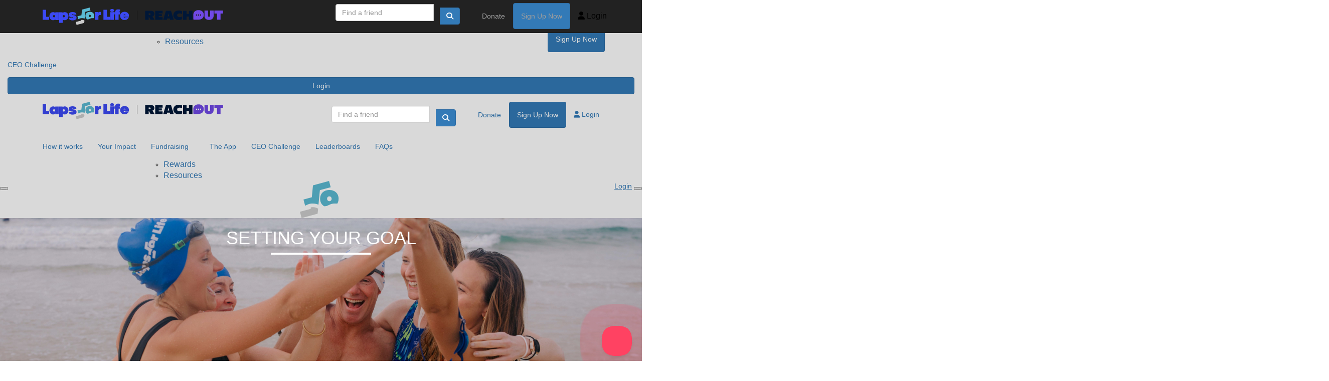

--- FILE ---
content_type: text/html; charset=UTF-8
request_url: https://www.lapsforlife.com.au/preparation/setting-your-goal
body_size: 16406
content:
<!DOCTYPE html>
<!--[if lt IE 7 ]> <html class="no-js ie6" lang="en"> <![endif]-->
<!--[if IE 7 ]>    <html class="no-js ie7" lang="en"> <![endif]-->
<!--[if IE 8 ]>    <html class="no-js ie8" lang="en"> <![endif]-->
<!--[if (gte IE 9)|!(IE)]><!--> <html class="no-js" lang="en"> <!--<![endif]-->
	<head>
		<title>Laps for Life : Setting your goal</title>
						
		<!--
			
			Funraisin.co
			v4.1
		
		//-->
		
		<meta charset="utf-8">
		
		<meta http-equiv="cleartype" content="on">
		<meta http-equiv="X-UA-Compatible" content="IE=edge,chrome=1">
		
		<meta name="viewport" content="width=device-width, initial-scale=1, user-scalable=no">
	
		<meta name="apple-mobile-web-app-capable" content="yes">
		<meta name="apple-mobile-web-app-status-bar-style" content="black">
		
		
				
				<link rel="shortcut icon" type="image/png" href="https://d187vr3ylbhdad.cloudfront.net/k9jrrrgu16ks.png">
      	      	
      	<!-- jquery -->
      	<script src="https://dvtuw1sdeyetv.cloudfront.net/jquery-3.5.1.min.js" type="text/javascript"></script>
		<script src="https://dvtuw1sdeyetv.cloudfront.net/jquery-migrate-3.3.1.min.js" type="text/javascript"></script>
		<!-- 
		<style>
			body {visibility:hidden;}
		</style>
		 -->
		<link rel="stylesheet" href="/funraisin/fonts?ver=647">
		
		<link rel="stylesheet" href="https://cdnjs.cloudflare.com/ajax/libs/font-awesome/6.5.1/css/all.min.css">
		<link rel="stylesheet" href="https://dvtuw1sdeyetv.cloudfront.net/fontawesome/6.0/v4-shims.min.css">
		<link rel="stylesheet" href="https://dvtuw1sdeyetv.cloudfront.net/fontawesome/6.0/v5-font-face.min.css">

		<!-- BootStrap -->
					<link rel="stylesheet" href="https://dvtuw1sdeyetv.cloudfront.net/bootstrap/3.4.1/css/bootstrap.min.css">
			<link rel="stylesheet" href="https://dvtuw1sdeyetv.cloudfront.net/bootstrap/3.3.6/css/bootstrap-select.css">
		
		<link rel="stylesheet" href="https://dvtuw1sdeyetv.cloudfront.net/slimmenu.min.css" type="text/css">
		<link rel="stylesheet" type="text/css" href="https://dvtuw1sdeyetv.cloudfront.net/OwlCarousel2/2.1.6/owl.carousel.min.css">
		<link rel="stylesheet" type="text/css" href="https://dvtuw1sdeyetv.cloudfront.net/owl.carousel/assets/owl.transitions.css">
		<link rel="stylesheet" type="text/css" href="https://dvtuw1sdeyetv.cloudfront.net/slick/slick.css"/>
		<link rel="stylesheet" type="text/css" href="https://dvtuw1sdeyetv.cloudfront.net/slick/slick-theme.css"/>
		<link rel="stylesheet" href="/funraisin.4.1/css/funraisin.4.1.helpers.css?ver=8.4">
		<link rel="stylesheet" href="/funraisin.4.1/css/funraisin.4.1.css?ver=8.8">
		<link rel="stylesheet" href="/funraisin/css?ver=647">
		<link rel="stylesheet" href="/assets/css/site.css?ver=632" type="text/css">
		<link href="https://fonts.googleapis.com/icon?family=Material+Icons" rel="stylesheet">
		<link href="https://fonts.googleapis.com/css?family=Material+Icons|Material+Icons+Outlined|Material+Icons+Two+Tone|Material+Icons+Round|Material+Icons+Sharp|Material+Symbols+Outlined" rel="stylesheet">

				
		<!-- jquery UI -->
		<link rel="stylesheet" href="https://dvtuw1sdeyetv.cloudfront.net/jquery.ui/1.12.1/jquery-ui.min.css">
		<script src="https://dvtuw1sdeyetv.cloudfront.net/jquery.ui/1.13.2/jquery-ui.min.js" type="text/javascript"></script>

				<!-- BootStrap -->
		<script src="https://dvtuw1sdeyetv.cloudfront.net/bootstrap/3.4.1/js/bootstrap.min.js" type="text/javascript"></script>
		<script src="https://dvtuw1sdeyetv.cloudfront.net/bootstrap/3.3.6/js/bootstrap-select.min.js" type="text/javascript"></script>

				
		
		<script src="https://dvtuw1sdeyetv.cloudfront.net/jquery.validation/1.19.5/jquery.validate.min.js" type="text/javascript"></script>
		<script src="https://dvtuw1sdeyetv.cloudfront.net/jquery.validation/1.19.5/additional-methods.min.js" type="text/javascript"></script>
				
		<!-- Slimmenu -->
		<script src="https://dvtuw1sdeyetv.cloudfront.net/jquery.slimmenu.min.js" type="text/javascript"></script>
		
		<!-- owl.carousel -->
		<script src="https://dvtuw1sdeyetv.cloudfront.net/OwlCarousel2/2.1.6/owl.carousel.min.js" type="text/javascript"></script>

		<script src="https://dvtuw1sdeyetv.cloudfront.net/slick-carousel/1.9.0/slick.min.js" type="text/javascript"></script>
		
		<!-- other -->
		<script src="https://dvtuw1sdeyetv.cloudfront.net/wow/1.1.2/wow.min.js" type="text/javascript"></script>
		<script src="https://dvtuw1sdeyetv.cloudfront.net/jquery.maskedinput.min.js" type="text/javascript"></script>
		<script src="https://dvtuw1sdeyetv.cloudfront.net/jquery.fine-uploader/jquery.fine-uploader-5.6.min.js" type="text/javascript"></script>
		<script src="https://dvtuw1sdeyetv.cloudfront.net/parallax.js" type="text/javascript"></script>
		<script src="https://dvtuw1sdeyetv.cloudfront.net/jquery-circle-progress-master/dist/circle-progress.min.js" type="text/javascript"></script>
		<script src="https://dvtuw1sdeyetv.cloudfront.net/jquery.vide.js" type="text/javascript"></script>
		<script src="https://dvtuw1sdeyetv.cloudfront.net/isotope.js" type="text/javascript"></script>
		<script src="https://dvtuw1sdeyetv.cloudfront.net/lottie.min.js" type="text/javascript"></script>
		
		<!-- Funraisin.4.1 -->
		<script src="/funraisin.4.1/js/funraisin.4.1.js?ver=3.75" type="text/javascript"></script>
		
		<!-- google maps -->
		<script type="text/javascript" src="//maps.googleapis.com/maps/api/js?key=AIzaSyCqYbAGrFaO8oKp1LcfkYLLMmAQwbvDGdo&amp;libraries=places&callback=Function.prototype" type="text/javascript"></script>
		<script src="https://dvtuw1sdeyetv.cloudfront.net/jquery.geocomplete.min.js" type="text/javascript"></script>
		
		<!-- Developer -->
		<script src="/assets/js/site.js?ver=45" type="text/javascript"></script>
				
			
				
		
			
		
				<script>
		if (top.location != self.location) {
	    	top.location = self.location.href;
		}
		</script>
				
				
				
		
		
		<!--[if lt IE 9]>
		<script>
		document.createElement('header');
		document.createElement('nav');
		document.createElement('section');
		document.createElement('article');
		document.createElement('aside');
		document.createElement('footer');
		document.createElement('main');
		document.createElement('video');
		</script>
		<![endif]--> 
		
		
				<!-- Global CSS -->
			<style>

.template-login-dashboard #form-login {
    padding-bottom: 120px;
}

.LL-Reward .btn-primary {
    box-shadow: 5.5px 5.5px 0px 0px rgba(0, 0, 0, 0.25);
}

.LL-Link > .lump-1col > * a,
.LL-Link > .lump-1col  a {
    color: #FF4262 !important;
    text-decoration: underline;
    text-underline-offset: 4px;
}

.LL-Link > .lump-1col > * a:hover,
.LL-Link > .lump-1col  a:hover {
    color: #000084 !important;
}

.template-lumps:has(#DIV21) #Footer.CustomBlue-Footer {
    margin-top: -20px;
}

#Row1601 .container {
    padding-bottom: 190px !important;
}

/*Tertiary banner nav*/
.funraisin-tertiary-nav > .container > * {
    justify-content: center;
}

.funraisin-tertiary-nav .LL-tertiary {
    font-size: 2.4rem;
    font-weight: 900;
}

.funraisin-tertiary-nav .LL-tertiary span {
    color: #FFE66D;
}

.funraisin-tertiary-nav .LL-tertiary:hover {
    text-decoration: underline;
    text-underline-offset: 6px;
    text-decoration-color: #fff;
}

/*Buttons*/
.shadow-btn .btn {
    box-shadow: 0px 4px 10px rgba(0, 0, 0, 0.4);
    transition: 0.2s ease-out;
}

.shadow-btn .btn:hover {
    box-shadow: 0px 4px 10px rgba(0, 0, 0, 0.4);
}

/*Nav*/
.template-profile-customized .funraisin-header-nav .funraisin-primary-nav .navbar-nav.navbar-right > li:not(:last-child) .btn, .login-dashboard-customized .funraisin-header-nav .funraisin-primary-nav .navbar-nav.navbar-right > li:not(:last-child) .btn, .login-dashboard-customized .funraisin-header-nav .funraisin-secondary-nav .navbar-nav > li:not(:last-of-type), .template-profile-customized .funraisin-sticky-nav .navbar-right > li:not(:last-child), .login-dashboard-customized .funraisin-sticky-nav .navbar-right > li:not(:last-child){
    margin-right: 0px !important;
}

.funraisin-sticky-nav a.dropdown-toggle.btn-login:hover {
    color: #3c4af4 !important;
}

.funraisin-sticky-nav a.dropdown-toggle.btn-login {
    font-size: 16px;
    font-weight: 500;
    color: #000000 !important;
}

.funraisin-dropdown-nav .funraisin-dropdown-menu li a {
    font-size: 16px;
    font-weight: 500;
}

.funraisin-dropdown-nav .funraisin-dropdown-menu li a:hover  {
    color: #3c4af4 !important;
}

.funraisin-sticky-nav .navbar-right {
    display: flex;
    align-items: center;
}

.funraisin-sticky-nav a.lightbox.btn-login {
    font-size: 16px;
    font-weight: 500;
    color: #000000;
}

.funraisin-sticky-nav a.lightbox.btn-login:hover{
    color: #3c4af4;
}
</style>		
				<!-- Global JS -->
			<!-- begin Convert Experiences code--><script type="text/javascript" src="//cdn-4.convertexperiments.com/v1/js/10048939-100412496.js?environment=production"></script><!-- end Convert Experiences code -->

<script>
    
    $(document).ready(function(){
    $('.equal-block').matchHeight();
    });
    src="//cdnjs.cloudflare.com/ajax/libs/jquery.matchHeight/0.7.2/jquery.matchHeight-min.js"
        
    window.addEventListener('DOMContentLoaded', () => {
        if (window.location.hash) {
            // Store the current hash
            const originalHash = window.location.hash;
    
            // Replace the state to remove the hash without scrolling
            history.replaceState(null, null, window.location.pathname + window.location.search);
    
            // Optionally, you can re-add the hash later if needed for other logic
            // For example, if you want to use the hash for tab switching without initial scroll
            setTimeout(() => {
                history.replaceState(null, null, window.location.pathname + window.location.search + originalHash);
                
                setTimeout(() => {
                    var leaderboardsEl = $(`${originalHash}`);
                    if ( leaderboardsEl.length ) {
                        var targetOffset = leaderboardsEl.offset().top;
                        $('html, body').animate({
                            scrollTop: targetOffset
                        }, 1000);
                    }
                }, 100);
                
                
            }, 100);
        }
    });

</script>				
				<!-- Global Tracking Code -->
			<!-- Global site tag (gtag.js) - Google Analytics -->
<script async src="https://www.googletagmanager.com/gtag/js?id=UA-129862167-1"></script>
<script>
window.dataLayer = window.dataLayer || [];
function gtag(){dataLayer.push(arguments);}
gtag('js', new Date());
gtag('config', 'UA-129862167-1');
gtag('config', 'AW-698544316');
</script>

<!-- Google tag (gtag.js) -->
<script async src="https://www.googletagmanager.com/gtag/js?id=G-Z8K4HJT73G"></script>
<script>
  window.dataLayer = window.dataLayer || [];
  function gtag(){dataLayer.push(arguments);}
  gtag('js', new Date());

  gtag('config', 'G-Z8K4HJT73G');
  gtag('config', 'G-TWWN2C6GQN');
</script>							
				<!-- Global Tag Manager Code -->
			<!-- Google Tag Manager -->
<script>(function(w,d,s,l,i){w[l]=w[l]||[];w[l].push({'gtm.start':
new Date().getTime(),event:'gtm.js'});var f=d.getElementsByTagName(s)[0],
j=d.createElement(s),dl=l!='dataLayer'?'&l='+l:'';j.async=true;j.src=
'https://www.googletagmanager.com/gtm.js?id='+i+dl;f.parentNode.insertBefore(j,f);
})(window,document,'script','dataLayer','GTM-NLSL67C');</script>
<!-- End Google Tag Manager -->				
				<!-- Global Facebook Pixel Code -->	
			<!-- Meta Pixel Code -->
<script>
!function(f,b,e,v,n,t,s)
{if(f.fbq)return;n=f.fbq=function(){n.callMethod?
n.callMethod.apply(n,arguments):n.queue.push(arguments)};
if(!f._fbq)f._fbq=n;n.push=n;n.loaded=!0;n.version='2.0';
n.queue=[];t=b.createElement(e);t.async=!0;
t.src=v;s=b.getElementsByTagName(e)[0];
s.parentNode.insertBefore(t,s)}(window, document,'script',
'https://connect.facebook.net/en_US/fbevents.js');
fbq('init', '272611990065177');
fbq('track', 'PageView');
</script>
<noscript><img height="1" width="1" style="display:none"
src="https://www.facebook.com/tr?id=272611990065177&ev=PageView&noscript=1"
/></noscript>
<!-- End Meta Pixel Code -->				
				<!-- Global TikTok Pixel Code -->	
			<script>
		!function (w, d, t) {
		  w.TiktokAnalyticsObject=t;var ttq=w[t]=w[t]||[];ttq.methods=["page","track","identify","instances","debug","on","off","once","ready","alias","group","enableCookie","disableCookie"],ttq.setAndDefer=function(t,e){t[e]=function(){t.push([e].concat(Array.prototype.slice.call(arguments,0)))}};for(var i=0;i<ttq.methods.length;i++)ttq.setAndDefer(ttq,ttq.methods[i]);ttq.instance=function(t){for(var e=ttq._i[t]||[],n=0;n<ttq.methods.length;n++
)ttq.setAndDefer(e,ttq.methods[n]);return e},ttq.load=function(e,n){var i="https://analytics.tiktok.com/i18n/pixel/events.js";ttq._i=ttq._i||{},ttq._i[e]=[],ttq._i[e]._u=i,ttq._t=ttq._t||{},ttq._t[e]=+new Date,ttq._o=ttq._o||{},ttq._o[e]=n||{};n=document.createElement("script");n.type="text/javascript",n.async=!0,n.src=i+"?sdkid="+e+"&lib="+t;e=document.getElementsByTagName("script")[0];e.parentNode.insertBefore(n,e)};
		
		  ttq.load('CF9NSERC77UEUGLDOES0');
		  ttq.page();
		}(window, document, 'ttq');
	</script>				
				
				
					<script type="text/javascript">
_linkedin_partner_id = "1657609";
window._linkedin_data_partner_ids = window._linkedin_data_partner_ids || [];
window._linkedin_data_partner_ids.push(_linkedin_partner_id);
</script><script type="text/javascript">
(function(){var s = document.getElementsByTagName("script")[0];
var b = document.createElement("script");
b.type = "text/javascript";b.async = true;
b.src = "https://snap.licdn.com/li.lms-analytics/insight.min.js";
s.parentNode.insertBefore(b, s);})();
</script>
<noscript>
<img height="1" width="1" style="display:none;" alt="" src="https://px.ads.linkedin.com/collect/?pid=1657609&fmt=gif" />
</noscript>
<!-- Snap Pixel Code -->
<script type='text/javascript'>
(function(e,t,n){if(e.snaptr)return;var a=e.snaptr=function()
{a.handleRequest?a.handleRequest.apply(a,arguments):a.queue.push(arguments)};
a.queue=[];var s='script';r=t.createElement(s);r.async=!0;
r.src=n;var u=t.getElementsByTagName(s)[0];
u.parentNode.insertBefore(r,u);})(window,document,
'https://sc-static.net/scevent.min.js');

snaptr('init', 'c5e43794-ca49-470c-afb8-06068abf9e9f', {
'user_email': '__INSERT_USER_EMAIL__'
});

snaptr('track', 'PAGE_VIEW');

</script>
<!-- End Snap Pixel Code -->

<!-- Google tag (gtag.js) -->
<script async src="https://www.googletagmanager.com/gtag/js?id=AW-10930228930"></script>
<script>
  window.dataLayer = window.dataLayer || [];
  function gtag(){dataLayer.push(arguments);}
  gtag('js', new Date());

  gtag('config', 'AW-10930228930');
</script
<!-- Twitter universal website tag code -->
<script>
!function(e,t,n,s,u,a){e.twq||(s=e.twq=function(){s.exe?s.exe.apply(s,arguments):s.queue.push(arguments);
},s.version='1.1',s.queue=[],u=t.createElement(n),u.async=!0,u.src='//static.ads-twitter.com/uwt.js',
a=t.getElementsByTagName(n)[0],a.parentNode.insertBefore(u,a))}(window,document,'script');
// Insert Twitter Pixel ID and Standard Event data below
twq('init','o2opo');
twq('track','PageView');
</script>
<!-- End Twitter universal website tag code -->

<meta name="facebook-domain-verification" content="h7b0uddm83u58yi2z4jfdwlbjs3o6j" />

<script type="text/javascript">!function(e,t,n){function a(){var e=t.getElementsByTagName("script")[0],n=t.createElement("script");n.type="text/javascript",n.async=!0,n.src="https://beacon-v2.helpscout.net",e.parentNode.insertBefore(n,e)}if(e.Beacon=n=function(t,n,a){e.Beacon.readyQueue.push({method:t,options:n,data:a})},n.readyQueue=[],"complete"===t.readyState)return a();e.attachEvent?e.attachEvent("onload",a):e.addEventListener("load",a,!1)}(window,document,window.Beacon||function(){});</script>
<script type="text/javascript">window.Beacon('init', '4e1b30c3-4106-4118-83be-ecab8c98cc36')</script>					
				
				<!-- specific page CSS -->
			<style>
    .level-lane {margin: auto auto -60px auto; z-index: 99;}
    .hero-header {align-items:flex-start;}
    
    .equally {min-height: 365px;}
</style>				
				
				
				
				
					
				
				
		<meta property="og:title" content="Setting your goal"/>
    	<meta property="og:type" content="website"/>
    	<meta property="og:url" content="https://www.lapsforlife.com.au/preparation/setting-your-goal"/>
		<meta property="og:image" content="https://d187vr3ylbhdad.cloudfront.net/ddjbpw693fso8kws.png"/>
    	<meta prefix="og: http://ogp.me/ns#" property="og:site_name" content="Laps for Life"/>   
   		<meta property="og:description" content="Join Australia's much-loved charity swimming community. Get in the water this March. Feel the mental health benefits of getting active as you take on a 2km or 20km (or a distance that suits you!) swimming challenge by yourself or as a team. Let young people experiencing mental health issues know that you – and thousands of swimmers – have their backs." />
   		<meta prefix="og: http://ogp.me/ns#" property="fb:admins" content="651073063" />
   		<meta property="fb:app_id" content="303468720510084" />
   		
   		<meta name="twitter:card" content="summary" />
		<meta name="twitter:site" content="Laps for Life" />
		<meta name="twitter:title" content="Setting your goal" />
		<meta name="twitter:description" content="Join Australia's much-loved charity swimming community. Get in the water this March. Feel the mental health benefits of getting active as you take on a 2km or 20km (or a distance that suits you!) swimming challenge by yourself or as a team. Let young people experiencing mental health issues know that you – and thousands of swimmers – have their backs." />
		<meta name="twitter:image" content="https://d187vr3ylbhdad.cloudfront.net/ddjbpw693fso8kws.png" />
		<meta name="twitter:url" content="https://www.lapsforlife.com.au/preparation/setting-your-goal" />
		
		<link rel="canonical" href="https://www.lapsforlife.com.au/preparation/setting-your-goal" />
		
				
	</head>
	<body class="template-lumps " >
	
		
	<!-- Global Tag Manager Code -->
	<!-- Google Tag Manager (noscript) -->
<noscript><iframe src="https://www.googletagmanager.com/ns.html?id=GTM-NLSL67C"
height="0" width="0" style="display:none;visibility:hidden"></iframe></noscript>
<!-- End Google Tag Manager (noscript) -->

<script>
  window.fbAsyncInit = function() {
    FB.init({
      appId            : '303468720510084',
      autoLogAppEvents : false,
      xfbml            : true,
      version          : 'v12.0'
    });
    
     $(document).trigger('fbload');
  };

  (function(d, s, id){
     var js, fjs = d.getElementsByTagName(s)[0];
     if (d.getElementById(id)) {return;}
     js = d.createElement(s); js.id = id;
     js.src = "https://connect.facebook.net/en_US/sdk.js";
     fjs.parentNode.insertBefore(js, fjs);
   }(document, 'script', 'facebook-jssdk'));
</script>
	
	<div class="funraisin-page-left funraisin-header-nav" off-canvas="funraisin-page-left left push">
		<div class="inner">
	
			<nav class="funraisin-primary-nav">
				<ul class="nav navbar-nav" role="navigation">
					<li><a class="text" href="/"><i class="fa fa-home"></i> Home</a></li>
		    	
		    <li class="clear spacer20"></li>
		    				
					
				    								<li><a href="https://www.lapsforlife.com.au/how-it-works" target="" rel="no-opener" class="text  ">How it works</a></li>													<li><a href="https://www.lapsforlife.com.au/your-impact" target="" rel="no-opener" class="text  ">Your Impact</a></li>													<li class="funraisin-dropdown-nav "><a href="https://www.lapsforlife.com.au/fundraising" target="" rel="no-opener" class="text  ">Fundraising</a><ul class="funraisin-dropdown-menu"><li><a href="/fundraising#rewards" class="" target="">Rewards</a></li><li><a href="/fundraising#resources" class="" target="">Resources</a></li></ul></li>													<li><a href="https://www.lapsforlife.com.au/mobile-app" target="" rel="no-opener" class="text  ">The App</a></li>													<li><a href="https://www.lapsforlife.com.au/ceo-landing-page" target="" rel="no-opener" class="text  ">CEO Challenge</a></li>													<li><a href="/fundraising#leaderboards" target="" rel="no-opener" class="text  ">Leaderboards</a></li>													<li><a href="/how-it-works#faqs" target="" rel="no-opener" class="text  ">FAQs</a></li>													<li><form class="navbar-form" action="/sponsor">
					<div class="input-group">
						<input type="text" name="kw" id="header_kw" placeholder="Find a friend" class="form-control" aria-label="Find a friend">
						<span class="btn input-group-btn">
							<button type="submit" class="btn btn-primary" aria-label="Search"><i class="fa fa-search"></i></button>
						</span>
					</div>
				</form></li>													<li class="pl5 pr5 pt5 pb5"><a href="/sponsor" target="" rel="no-opener" class="btn btn-secondary ">Donate</a></li>													<li class="pl5 pr5 pt5 pb5"><a href="https://www.lapsforlife.com.au/register-select" target="" rel="no-opener" class="btn btn-primary lightbox">Sign Up Now</a></li>													<li><a href="https://www.lapsforlife.com.au/ceo-landing-page" target="" rel="no-opener" class="text  ">CEO Challenge</a></li>											
							</ul>
			</nav>

			
			
		</div>
	</div>

	<div class="funraisin-page-right" off-canvas="funraisin-page-right right push">
		<div class="inner">
	
	<div class="clear height-20"></div>
	<div class="line"></div>
        
	
					<div>
			<div class="col-sm-12 form-group">
				<a class="btn btn-primary btn-block lightbox" href="/login">Login</a>
			</div>
		</div>
						
	
</div>	</div>

	<div class="funraisin-header-wrapper">

		<div class="funraisin-desktop-nav">
			<nav class="funraisin-sticky-nav navbar navbar-inverse navbar-fixed-top sticky-hide fixed-top" id="sticky-nav">
	<div class="container vertical-align">
		<ul class="nav navbar-nav">
					<li><a href="https://www.lapsforlife.com.au" target="" rel="no-opener" class="site-logo sticky-logo" title="Logo"><img src="https://d187vr3ylbhdad.cloudfront.net/5639gko99xsss.svg" class="" alt="Logo"/></a></li>					</ul>
			
			<ul class="nav navbar-nav navbar-right">
						<li><form class="navbar-form" action="/sponsor">
					<div class="input-group">
						<input type="text" name="kw" id="header_kw" placeholder="Find a friend" class="form-control" aria-label="Find a friend">
						<span class="btn input-group-btn">
							<button type="submit" class="btn btn-primary" aria-label="Search"><i class="fa fa-search"></i></button>
						</span>
					</div>
				</form></li>					<li class="pl5 pr5 pt5 pb5"><a href="/sponsor" target="" rel="no-opener" class="btn btn-secondary ">Donate</a></li>					<li class="pl5 pr5 pt5 pb5"><a href="https://www.lapsforlife.com.au/register-select" target="" rel="no-opener" class="btn btn-primary lightbox">Sign Up Now</a></li>					<li><a aria-label="Login" href="/login" class="lightbox btn-login "><i class='fa fa-user color-primary'></i> Login</a></li>				</ul>
	</div>
</nav>
<!-- sticky //-->


<div class="funraisin-header-nav navigation-layout-bottom">
		
		
		<div class="primary-nav-container">
		<div class="container vertical-align">
			<div class="col-sm-4">
				<a href="https://www.lapsforlife.com.au/" class="site-logo"><img src="https://d187vr3ylbhdad.cloudfront.net/49q9tshs1iskc0.svg" alt="Laps for Life" /></a>
			</div>
			<div class="col-sm-8">
									<div class="row">
						<div class="funraisin-secondary-nav pull-right">
							<ul class="nav navbar-nav">
															<li><form class="navbar-form" action="/sponsor">
					<div class="input-group">
						<input type="text" name="kw" id="header_kw" placeholder="Find a friend" class="form-control" aria-label="Find a friend">
						<span class="btn input-group-btn">
							<button type="submit" class="btn btn-primary" aria-label="Search"><i class="fa fa-search"></i></button>
						</span>
					</div>
				</form></li>															<li class="pl5 pr5 pt5 pb5"><a href="/sponsor" target="" rel="no-opener" class="btn btn-secondary ">Donate</a></li>															<li class="pl5 pr5 pt5 pb5"><a href="https://www.lapsforlife.com.au/register-select" target="" rel="no-opener" class="btn btn-primary lightbox">Sign Up Now</a></li>															<li><a aria-label="Login" href="/login" class="lightbox btn-login "><i class='fa fa-user color-primary'></i> Login</a></li>														</ul>
						</div>
					</div>
							</div>
		</div>
		<div class="funraisin-primary-nav row">
			<div class="container">
				<div class="col-sm-12">
					
										<div class="row vertical-align">
							<ul class="nav navbar-nav" role="navigation">
																</ul>
								
								<ul class="nav navbar-nav navbar-right">
																<li><a href="https://www.lapsforlife.com.au/how-it-works" target="" rel="no-opener" class="text  ">How it works</a></li>															<li><a href="https://www.lapsforlife.com.au/your-impact" target="" rel="no-opener" class="text  ">Your Impact</a></li>															<li class="funraisin-dropdown-nav "><a href="https://www.lapsforlife.com.au/fundraising" target="" rel="no-opener" class="text  ">Fundraising</a><ul class="funraisin-dropdown-menu"><li><a href="/fundraising#rewards" class="" target="">Rewards</a></li><li><a href="/fundraising#resources" class="" target="">Resources</a></li></ul></li>															<li><a href="https://www.lapsforlife.com.au/mobile-app" target="" rel="no-opener" class="text  ">The App</a></li>															<li><a href="https://www.lapsforlife.com.au/ceo-landing-page" target="" rel="no-opener" class="text  ">CEO Challenge</a></li>															<li><a href="/fundraising#leaderboards" target="" rel="no-opener" class="text  ">Leaderboards</a></li>															<li><a href="/how-it-works#faqs" target="" rel="no-opener" class="text  ">FAQs</a></li>													</ul>
					</div>
									</div>
			</div>
		</div><!-- row //-->
	</div><!-- primary-nav-container -->
</div><!-- header-navigation //-->
<style>
.site-logo img {width:360px;}
</style>		</div>

		<div class="funraisin-mobile-nav">
			<div class="funraisin-header-nav row vertical-align">
									<div class="col-xs-3">
						<button aria-expanded="false" class="c-hamburger c-hamburger--htx slide-left" aria-label="Main Menu">
				          <span></span>
				        </button>
					</div>
								<div class="col-xs-6  text-center">
											<a href="https://www.lapsforlife.com.au/" class="site-logo"><img src="https://d187vr3ylbhdad.cloudfront.net/45rh32ub66o0w4.svg" alt="Laps for Life" /></a>
									</div>
									<div class="col-xs-3 text-right">
												<a href="#" class="color-primary slide-right m5" aria-label="Open Login Menu"><span style="text-decoration:underline;">Login</span></a>
												<!-- <a href="#" class="color-primary slide-right m5"><i class="fa fa-search fa-2x" aria-hidden="true"></i></a> -->
						<button class="right-close slide-right right" aria-label="Close">
				          <span></span>
				        </button>
					</div>
							</div>
		</div>

		
		
<div class="vertical-align-container">
	<div class="funraisin-header header-hero hero-text-top vertical-align width-full">
		<div class="container height-full">
			
						
			<div class="vertical-align-middle height-full col-md-12">
				<div class="col-md-12 col-xs-12">
					<div id="header-quote" class="col-md-12 center-align">
						<h1 style="text-align: center;"><span style="color: #ffffff;">SETTING YOUR GOAL</span></h1>
<p><span><img src="https://d187vr3ylbhdad.cloudfront.net/3254bef1787c9048760c8e5bcae388d6.png" style="display: block; margin-left: auto; margin-right: auto;" /></span></p>					</div>
					
									</div>
			</div>
					</div>	
	</div>
</div>
	<style>
			.funraisin-header { background-color: ;}
		.funraisin-header { min-height: 400px;}			.funraisin-header { background-image: url('https://d187vr3ylbhdad.cloudfront.net/327ea068fdbe207607dddcf0c11f3482.jpg');background-size:cover;background-repeat:no-repeat;background-position:center center;}
					.funraisin-header:before {content: '';left: 0;width: 100%;height: 100%;display: block;background-color:rgb(0, 0, 0);opacity:0.15;position: absolute;top: 0;}
				</style>

	<script>
		$(document).ready(function(){
					});
	</script>
		
	<style>
	.funraisin-header {background-position:48% 33%}
	</style>
		
	</div><!-- funraising header wrapper -->
		
		<main id="content-main" class="content-main">
			
										<!-- breadcrumb -->
						<!-- breadcrumb -->						
						
																		
												
								
				<!-- lumps -->
				

<div class="content lumps-wrapper">

		
	<!-- row -->
	<div class="lump-row row row-all  row-row " id="Row1174" >

		
						
			
		<!-- container -->
		<div class="container">
						<!-- Vertical Alignment -->
			<div class="vertical-align-top responsive-padding  ">
		
								

					<div data-lump="2201" class="    lump col-md-12 col-sm-12 col-xs-12    float-left  row-all " id="Lump2201" data-wow-offset="50"   data-type="1col" data-columns="12" >
																							
<div class="lump-1col">
		<h4 style="text-align: center;">Challenge yourself, or stay in your comfort lane &ndash; either way, you&rsquo;ll be swimming to save lives.</h4>
<p style="text-align: center;"><span>Pick a distance goal for the duration of the month, then use the laps calculator to help you figure how far and how often you'll need to swim.</span></p></div>					<div class="column-spacer"></div>
																
					
										<style>
					#Lump2201 {border-top-width:0px;}
					</style>
										<style>
					#Lump2201 {border-bottom-width:0px;}
					</style>
										<style>
					#Lump2201 {border-left-width:0px;}
					</style>
										<style>
					#Lump2201 {border-right-width:0px;}
					</style>
										<style>
					#Lump2201 {padding:40px 30px 20px 30px;}
					</style>
										<style>
					#Lump2201 {margin:0px 0px 0px 0px;}
					</style>
										 <style>
						#Lump2201,#Lump2201:before {border-radius:0px 0px 0px 0px;}
					</style>
										<style>
						@media only screen and (max-width: 1024px) {
			  					#Lump2201 {padding:0px 0px 0px 0px;}
			  				}
					</style>
										</div><!-- lump -->
																								</div>

						
		</div><!-- container grid -->
				<style>
		#Row1174 {background:#f1f1f1;}
		</style>
				<style>
		#Row1174 > .container, #Row1174 > .container-fluid {width:1000px;}
		</style>
				<style>
		#Row1174 .container {padding:40px 15px 0px 15px;}
		</style>
				<style>
		#Row1174 .container,#Row1174 .funraisin-admin-editrow {margin:   ;}
		</style>
		

	</div><!-- row -->
	
			
		
	<!-- row -->
	<div class="lump-row row row-all  row-row " id="Row1189" >

		
						
			
		<!-- container -->
		<div class="container">
						<!-- Vertical Alignment -->
			<div class="vertical-align-top responsive-padding  ">
		
								

					<div data-lump="2303" class="vertical-align-top lump-column   lump col-md-3 col-sm-3 col-xs-12    float-left  row-all " id="Lump2303" data-wow-offset="50"   data-type="column" data-columns="3" >
																																						
									<div data-lump="2306" class="  lump col-md-12 col-sm-12 col-xs-12 level-lane float-left  row-all " id="Lump2306" data-wow-offset="50"   data-type="1col" >
										
									
<div class="lump-1col">
		<div><img src="https://d187vr3ylbhdad.cloudfront.net/8e58b87823b4268a305dda210fc6e994.png" border="0" style="display: block; margin-left: auto; margin-right: auto;" width="130" height="auto" caption="false" /></div></div>
																										<style>
									#Lump2306 {margin:auto auto -40px auto;}
									</style>
																		<style>
																		#Lump2306 {padding:0 30px 0 30px;}
																		</style>
									
									

									</div>
																		
									<div data-lump="2309" class="  lump col-md-12 col-sm-12 col-xs-12 equally float-left  row-all " id="Lump2309" data-wow-offset="50"   data-type="1col" >
										
									
<div class="lump-1col">
		<h4 style="text-align: center;">BEGINNER</h4>
<p style="text-align: center;"><span style="font-size: 20px;"><strong>2km</strong></span></p>
<p style="text-align: center;"><span>New to swimming, but keen to dive right in?<br /><br /></span></p></div>
																										<style>
									#Lump2309 {background-color:rgb(255, 255, 255);}
									</style>
																		<style>
									#Lump2309 {border-top-width:0px;}
									</style>
																		<style>
									#Lump2309 {border-bottom-width:0px;}
									</style>
																		<style>
									#Lump2309 {border-left-width:0px;}
									</style>
																		<style>
									#Lump2309 {border-right-width:0px;}
									</style>
																		<style>
									#Lump2309 {margin:0px 0px 0px 0px;}
									</style>
																		<style>
										@media only screen and (max-width: 1024px) {
							  					#Lump2309 {padding:0px 0px 0px 0px;}
							  				}
									</style>
																		 <style>
										#Lump2309,#Lump2309:before {border-radius:0px 0px 0px 0px;}
									</style>
																		<style>
																		#Lump2309 {padding:80px 30px 40px 30px;}
																		</style>
									
									

									</div>
									
									

								
							
											<div class="column-spacer"></div>
																
					
										<style>
					#Lump2303 {padding:20px 15px 20px 15px;}
					</style>
										<style>
					#Lump2303 {margin:   ;}
					</style>
										</div><!-- lump -->
																											

					<div data-lump="2304" class="vertical-align-top lump-column   lump col-md-3 col-sm-3 col-xs-12    float-left  row-all " id="Lump2304" data-wow-offset="50"   data-type="column" data-columns="3" >
																																						
									<div data-lump="2307" class="  lump col-md-12 col-sm-12 col-xs-12 level-lane float-left  row-all " id="Lump2307" data-wow-offset="50"   data-type="1col" >
										
									
<div class="lump-1col">
		<div><img src="https://d187vr3ylbhdad.cloudfront.net/6122d6c6a7d54fe2a109bb78f526bf2d.png" border="0" style="display: block; margin-left: auto; margin-right: auto;" width="130" height="auto" caption="false" /></div></div>
																										<style>
									#Lump2307 {margin:auto auto -40px auto;}
									</style>
																		<style>
																		#Lump2307 {padding:0 30px 0 30px;}
																		</style>
									
									

									</div>
																		
									<div data-lump="2310" class="  lump col-md-12 col-sm-12 col-xs-12 equally float-left  row-all " id="Lump2310" data-wow-offset="50"   data-type="1col" >
										
									
<div class="lump-1col">
		<h4 style="text-align: center;">INTERMEDIATE</h4>
<p style="text-align: center;"><span style="font-size: 20px;"><strong>20 km</strong></span></p>
<p style="text-align: center;"><span>Know your way around a swim lane, but keeping the pace nice and steady.</span></p></div>
																										<style>
									#Lump2310 {background-color:rgb(255, 255, 255);}
									</style>
																		<style>
									#Lump2310 {border-top-width:0px;}
									</style>
																		<style>
									#Lump2310 {border-bottom-width:0px;}
									</style>
																		<style>
									#Lump2310 {border-left-width:0px;}
									</style>
																		<style>
									#Lump2310 {border-right-width:0px;}
									</style>
																		<style>
									#Lump2310 {margin:0px 0px 0px 0px;}
									</style>
																		<style>
										@media only screen and (max-width: 1024px) {
							  					#Lump2310 {padding:0px 0px 0px 0px;}
							  				}
									</style>
																		 <style>
										#Lump2310,#Lump2310:before {border-radius:0px 0px 0px 0px;}
									</style>
																		<style>
																		#Lump2310 {padding:80px 30px 40px 30px;}
																		</style>
									
									

									</div>
									
									

								
							
											<div class="column-spacer"></div>
																
					
										<style>
					#Lump2304 {padding:20px 15px 20px 15px;}
					</style>
										<style>
					#Lump2304 {margin:   ;}
					</style>
										</div><!-- lump -->
																											

					<div data-lump="2305" class="vertical-align-top lump-column   lump col-md-3 col-sm-3 col-xs-12    float-left  row-all " id="Lump2305" data-wow-offset="50"   data-type="column" data-columns="3" >
																																						
									<div data-lump="2308" class="  lump col-md-12 col-sm-12 col-xs-12 level-lane float-left  row-all " id="Lump2308" data-wow-offset="50"   data-type="1col" >
										
									
<div class="lump-1col">
		<div><img src="https://d187vr3ylbhdad.cloudfront.net/18756dee41407175d40bd8aa57349ead.png" border="0" style="display: block; margin-left: auto; margin-right: auto;" width="130" height="auto" caption="false" /></div></div>
																										<style>
									#Lump2308 {margin:auto auto -40px auto;}
									</style>
																		<style>
																		#Lump2308 {padding:0 30px 0 30px;}
																		</style>
									
									

									</div>
																		
									<div data-lump="2311" class="  lump col-md-12 col-sm-12 col-xs-12 equally float-left  row-all " id="Lump2311" data-wow-offset="50"   data-type="1col" >
										
									
<div class="lump-1col">
		<h4 style="text-align: center;">ADVANCED</h4>
<p style="text-align: center;"><span style="font-size: 20px;"><strong>31km</strong></span></p>
<p style="text-align: center;"><span>You&rsquo;ve practically grown gills at this point.<br /><br /></span></p></div>
																										<style>
									#Lump2311 {background-color:rgb(255, 255, 255);}
									</style>
																		<style>
									#Lump2311 {border-top-width:0px;}
									</style>
																		<style>
									#Lump2311 {border-bottom-width:0px;}
									</style>
																		<style>
									#Lump2311 {border-left-width:0px;}
									</style>
																		<style>
									#Lump2311 {border-right-width:0px;}
									</style>
																		<style>
									#Lump2311 {margin:0px 0px 0px 0px;}
									</style>
																		<style>
										@media only screen and (max-width: 1024px) {
							  					#Lump2311 {padding:0px 0px 0px 0px;}
							  				}
									</style>
																		 <style>
										#Lump2311,#Lump2311:before {border-radius:0px 0px 0px 0px;}
									</style>
																		<style>
																		#Lump2311 {padding:80px 30px 40px 30px;}
																		</style>
									
									

									</div>
									
									

								
							
											<div class="column-spacer"></div>
																
					
										<style>
					#Lump2305 {padding:20px 15px 20px 15px;}
					</style>
										<style>
					#Lump2305 {margin:   ;}
					</style>
										</div><!-- lump -->
																											

					<div data-lump="2312" class="vertical-align-top lump-column   lump col-md-3 col-sm-3 col-xs-12    float-left  row-all " id="Lump2312" data-wow-offset="50"   data-type="column" data-columns="3" >
																																						
									<div data-lump="2313" class="  lump col-md-12 col-sm-12 col-xs-12 level-lane float-left  row-all " id="Lump2313" data-wow-offset="50"   data-type="1col" >
										
									
<div class="lump-1col">
		<div><img src="https://d187vr3ylbhdad.cloudfront.net/8db0795c2136f1e8c9d90431b4775660.png" border="0" style="display: block; margin-left: auto; margin-right: auto;" width="130" caption="false" /></div></div>
																										<style>
									#Lump2313 {margin:auto auto -40px auto;}
									</style>
																		<style>
																		#Lump2313 {padding:0 30px 0 30px;}
																		</style>
									
									

									</div>
																		
									<div data-lump="2314" class="  lump col-md-12 col-sm-12 col-xs-12 equally float-left  row-all " id="Lump2314" data-wow-offset="50"   data-type="1col" >
										
									
<div class="lump-1col">
		<h4 style="text-align: center;">FREESTYLE</h4>
<p style="text-align: center;"><span style="font-size: 20px;"><strong>Choose your own goal</strong></span></p>
<p style="text-align: center;"><span>Whether it's the pool, ocean, river or lake. Set your distance and show us how it&rsquo;s done.</span></p></div>
																										<style>
									#Lump2314 {background-color:rgb(255, 255, 255);}
									</style>
																		<style>
									#Lump2314 {border-top-width:0px;}
									</style>
																		<style>
									#Lump2314 {border-bottom-width:0px;}
									</style>
																		<style>
									#Lump2314 {border-left-width:0px;}
									</style>
																		<style>
									#Lump2314 {border-right-width:0px;}
									</style>
																		<style>
									#Lump2314 {margin:0px 0px 0px 0px;}
									</style>
																		<style>
										@media only screen and (max-width: 1024px) {
							  					#Lump2314 {padding:0px 0px 0px 0px;}
							  				}
									</style>
																		 <style>
										#Lump2314,#Lump2314:before {border-radius:0px 0px 0px 0px;}
									</style>
																		<style>
																		#Lump2314 {padding:80px 30px 40px 30px;}
																		</style>
									
									

									</div>
									
									

								
							
											<div class="column-spacer"></div>
																
					
										<style>
					#Lump2312 {padding:20px 15px 20px 15px;}
					</style>
										<style>
					#Lump2312 {margin:   ;}
					</style>
										</div><!-- lump -->
																											

					<div data-lump="2983" class="    lump col-md-12 col-sm-12 col-xs-12    float-left  row-all " id="Lump2983" data-wow-offset="50"   data-type="1col" data-columns="12" >
																							
<div class="lump-1col">
		<h3 style="text-align: center;">Need some help setting your goal? Use our laps calculator.&nbsp;</h3></div>					<div class="column-spacer"></div>
																
					
										<style>
					#Lump2983 {padding:20px 15px 20px 15px;}
					</style>
										<style>
					#Lump2983 {margin:   ;}
					</style>
										</div><!-- lump -->
																								</div>

						
		</div><!-- container grid -->
				<style>
		#Row1189 {background:#f1f1f1;}
		</style>
				<style>
			#Row1189 {background-size:cover;}
		</style>
				<style>
		#Row1189 .container {padding:0px 30px 80px 30px;}
		</style>
				<style>
					#Row1189 {margin:0px auto 0px auto;}
		</style>
				<style>
			@media only screen and (max-width: 1024px) {
  					#Row1189 .container {padding:0px 0px 80px 0px;}
  				}
		</style>
		

	</div><!-- row -->
	
			
		
	<!-- row -->
	<div class="lump-row row row-all  row-row " id="Row1405" >

		
						
			
		<!-- container -->
		<div class="container">
						<!-- Vertical Alignment -->
			<div class="vertical-align-top responsive-padding  ">
		
								

					<div data-lump="3102" class="vertical-align-top lump-column   lump col-md-12 col-sm-12 col-xs-12 box-radius   float-left  row-all " id="calculator" data-wow-offset="50"   data-type="column" data-columns="12" >
														<div class="lump-container">
															<style>
									#calculator > .lump-container {margin:0 auto;}
																			#calculator > .lump-container {justify-content:center;}
																		
								</style>

															<style>
									#calculator > .lump-container {justify-content:center;}
									
								</style>
															<style>
									#calculator .lump-1col,#calculator .lump-1image {text-align:center;}
									#calculator .lump_buttons {justify-content:center;}
								</style>
																																							
									<div data-lump="3103" class="  lump col-md-6 col-sm-6 col-xs-12  float-center  row-all " id="Lump3103" data-wow-offset="50"   data-type="1col" >
										
									
<div class="lump-1col">
		<h3 style="text-align: center;">LAP CALCULATOR</h3>
<p style="text-align: center;"><img src="https://d187vr3ylbhdad.cloudfront.net/bad1a30b081fe760759a52a46231e895.png" border="0" width="auto" height="4" caption="false" /></p>
<p style="text-align: center;"><span style="font-size: 20px; color: #333333;">Need some help working out how far and how often you&rsquo;ll swim?&nbsp;Check out our lap calculator.</span></p></div>
																										<style>
									#Lump3103 {margin:   ;}
									</style>
																		<style>
																		#Lump3103 {padding:20px 15px 10px 15px;}
																		</style>
									
									

									</div>
																		
									<div data-lump="3104" class="  lump col-md-12 col-sm-12 col-xs-12  float-left  row-all " id="Lump3104" data-wow-offset="50"   data-type="code" >
										
										<div class="lump-code">
		<div class="row laps-calc">
	<div class="col-sm-3">
		<input type="number" class="form-control" name="distance" id="distance" placeholder="Distance Goal (kms)"/>
		<label for="distance">Distance Goal (kms)</label>
	</div>
	<div class="col-sm-3">
		<input type="number" class="form-control" id="length" name="length" placeholder="Pool Length"/>
		<label for="length">Pool Length (metres)</label>
	</div>
	<div class="col-sm-3">
		<input type="number" class="form-control" id="days" name="days" placeholder="Days in the pool"/>
		<label for="days">Days in the pool</label>
	</div>
	<div class="col-sm-3" style="padding-top:25px">
		<button type="button" class="btn btn-primary" id="calculate">Calculate</button>
	</div>
</div>
<script>
	$(document).ready(function(){
		$('#calculate').on('click',function(){
			var totallaps,sessionlaps = 0;
			
			if($('#distance').val()>0&&$('#length').val()>0) {
				totallaps = Math.round($('#distance').val()/($('#length').val()/1000)*100)/100;
				if($('#days').val()) {
					sessionlaps = Math.round(totallaps/$('#days').val()*100)/100;
				}
			}

			if( totallaps > 0) {
				$('.calc-total').text(totallaps);
			}
			if( sessionlaps > 0) {
				$('.calc-session').text(sessionlaps);
			}
		});
	});
</script>	</div>						
																										<style>
									#Lump3104 {margin:   ;}
									</style>
																		<style>
																		#Lump3104 {padding:20px 15px 160px 15px;}
																		</style>
									
									

									</div>
									
									

								
							
											<div class="column-spacer"></div>
																			</div>
												
					
										<style>
					#calculator {background-color:rgb(65, 243, 231);}
					</style>
										<style>
					#calculator {border-top-width:0px;}
					</style>
										<style>
					#calculator {border-bottom-width:0px;}
					</style>
										<style>
					#calculator {border-left-width:0px;}
					</style>
										<style>
					#calculator {border-right-width:0px;}
					</style>
										<style>
					#calculator {padding:20px 15px 20px 15px;}
					</style>
										<style>
					#calculator {margin:-80px 0px -120px 0px;}
					</style>
										 <style>
						#calculator,#calculator:before {border-radius:0px 0px 0px 0px;}
					</style>
										<style>
						@media only screen and (max-width: 1024px) {
			  					#calculator {padding:0px 0px 0px 0px;}
			  				}
					</style>
										</div><!-- lump -->
																												</div>

						
		</div><!-- container grid -->
				<style>
		#Row1405 .container {padding:0 60px 0 60px;}
		</style>
				<style>
		#Row1405 .container,#Row1405 .funraisin-admin-editrow {margin:   ;}
		</style>
		

	</div><!-- row -->
	
			
		
	<!-- row -->
	<div class="lump-row row row-all  row-row " id="Row1406" >

		
						
			
		<!-- container -->
		<div class="container">
						<!-- Vertical Alignment -->
			<div class="vertical-align-middle responsive-padding  ">
		
								

					<div data-lump="3105" class="    lump col-md-3 col-sm-3 col-xs-12 round-circle   float-center  row-all " id="Lump3105" data-wow-offset="50"   data-type="code" data-columns="3" >
																								<div class="lump-code">
		<h4 style="text-align: center;"><span style="color: #ffffff;">YOU'LL NEED TO SWIM</span></h4>
<p><span style="color: #ffffff;"><img src="https://d187vr3ylbhdad.cloudfront.net/7d40d66def8fd3d5246c8842e98a5ee2.png" border="0" caption="false" width="150" height="4" style="display: block; margin-left: auto; margin-right: auto;" /></span></p>
<h1 style="text-align: center;"><span style="font-size: 32px; color: #ffffff;"><span class="calc-total">0</span> laps</span></h1>
<h4 style="text-align: center;"><span style="color: #ffffff;">IN MARCH, WHICH IS</span></h4>
<p><span style="color: #ffffff;"><img src="https://d187vr3ylbhdad.cloudfront.net/7d40d66def8fd3d5246c8842e98a5ee2.png" border="0" caption="false" width="150" height="4" style="display: block; margin-left: auto; margin-right: auto;" /></span></p>
<h1 style="text-align: center;"><span style="font-size: 32px; color: #ffffff;"><span class="calc-session">0</span> laps</span></h1>
<h4 style="text-align: center;"><span style="color: #ffffff;">per session</span></h4>	</div>											<div class="column-spacer"></div>
																
					
										<style>
					#Lump3105 {background-color:rgb(0, 0, 254);}
					</style>
										<style>
					#Lump3105 {border-top-width:0px;}
					</style>
										<style>
					#Lump3105 {border-bottom-width:0px;}
					</style>
										<style>
					#Lump3105 {border-left-width:0px;}
					</style>
										<style>
					#Lump3105 {border-right-width:0px;}
					</style>
										<style>
					#Lump3105 {padding:60px 20px 60px 20px;}
					</style>
										<style>
					#Lump3105 {margin:0px 0px 0px 0px;}
					</style>
										<style>
						@media only screen and (max-width: 1024px) {
			  					#Lump3105 {padding:0 0 0 0;}
			  				}
					</style>
										</div><!-- lump -->
																								</div>

						
		</div><!-- container grid -->
				<style>
			#Row1406 {background-size:cover;}
		</style>
				<style>
			#Row1406 > div > .responsive-padding {justify-content:center;}
		</style>
				<style>
		#Row1406 .container {padding:0px 0px 100px 0px;}
		</style>
				<style>
					#Row1406 {margin:0px auto 0px auto;}
		</style>
				<style>
			@media only screen and (max-width: 1024px) {
  					#Row1406 .container {padding:0px 0px 0px 0px;}
  				}
		</style>
		

	</div><!-- row -->
	
			
		
	<!-- row -->
	<div class="lump-row row row-desktop  row-row " id="Row1172" >

		
						
			
		<!-- container -->
		<div class="container-fluid">
						<!-- Vertical Alignment -->
			<div class="vertical-align-top responsive-padding  ">
		
								

					<div data-lump="2199" class="    lump col-md-12 col-sm-12 col-xs-12    float-left  row-all " id="Lump2199" data-wow-offset="50"   data-type="1col" data-columns="12" >
																							
<div class="lump-1col">
		</div>					<div class="column-spacer"></div>
																
					
										<style>
					#Lump2199 {background-image:url('https://d187vr3ylbhdad.cloudfront.net/2ats2fk5pny.png');background-size:cover;background-position:center center;}
					</style>
										<style>
					#Lump2199 {background-color:#f1f1f1;}
					</style>
										<style>
					#Lump2199 {min-height:120px;}
					</style>
										<style>
					#Lump2199 {padding:0 0 0 0;}
					</style>
										<style>
					#Lump2199 {margin:   ;}
					</style>
										</div><!-- lump -->
																								</div>

						
		</div><!-- container grid -->
				<style>
		#Row1172 {background:#f1f1f1;}
		</style>
				<style>
		#Row1172 .container-fluid {padding:50 0 0 0;}
		</style>
				<style>
		#Row1172 .container-fluid,#Row1172 .funraisin-admin-editrow {margin:   ;}
		</style>
		

	</div><!-- row -->
	
			
			
	<div class="clear"></div>
	</div>
			
					
		</main>
		<!-- <div class="height-40"></div> -->
		
		
			<!-- <div class="" id="footer-ticker">
				<ul id="webTicker">
										<li data-ref="286965">
						<img class="profile-image" src="https://d187vr3ylbhdad.cloudfront.net/1f8p586leysks0c.png">
						<span>
							<strong>Eloise Atterton</strong> just donated 
							<span class="amount">$56.24</span>
						</span>
					</li>
										<li data-ref="286964">
						<img class="profile-image" src="https://d187vr3ylbhdad.cloudfront.net/1f8p586leysks0c.png">
						<span>
							<strong>Jill Fisher</strong> just donated 
							<span class="amount">$27.81</span>
						</span>
					</li>
										<li data-ref="286963">
						<img class="profile-image" src="https://d187vr3ylbhdad.cloudfront.net/1f8p586leysks0c.png">
						<span>
							<strong>Rebe Taylor</strong> just donated 
							<span class="amount">$56.24</span>
						</span>
					</li>
										<li data-ref="286961">
						<img class="profile-image" src="https://d187vr3ylbhdad.cloudfront.net/1f8p586leysks0c.png">
						<span>
							<strong>Dean Coulson</strong> just donated 
							<span class="amount">$56.24</span>
						</span>
					</li>
										<li data-ref="286959">
						<img class="profile-image" src="https://d187vr3ylbhdad.cloudfront.net/1f8p586leysks0c.png">
						<span>
							<strong>Filippo Fonti</strong> just donated 
							<span class="amount">$106.12</span>
						</span>
					</li>
										<li data-ref="286958">
						<img class="profile-image" src="https://d187vr3ylbhdad.cloudfront.net/1f8p586leysks0c.png">
						<span>
							<strong>Jayne Davies</strong> just donated 
							<span class="amount">$131.97</span>
						</span>
					</li>
										<li data-ref="286956">
						<img class="profile-image" src="https://d187vr3ylbhdad.cloudfront.net/1f8p586leysks0c.png">
						<span>
							<strong>Sadie Martin</strong> just donated 
							<span class="amount">$56.24</span>
						</span>
					</li>
										<li data-ref="286954">
						<img class="profile-image" src="https://d187vr3ylbhdad.cloudfront.net/1f8p586leysks0c.png">
						<span>
							<strong>Eric Vince Burce</strong> just donated 
							<span class="amount">$56.24</span>
						</span>
					</li>
										<li data-ref="286952">
						<img class="profile-image" src="https://d187vr3ylbhdad.cloudfront.net/1f8p586leysks0c.png">
						<span>
							<strong>Milja Marinkovic</strong> just donated 
							<span class="amount">$40.00</span>
						</span>
					</li>
										<li data-ref="286951">
						<img class="profile-image" src="https://d187vr3ylbhdad.cloudfront.net/1f8p586leysks0c.png">
						<span>
							<strong>Megan Wirth</strong> just donated 
							<span class="amount">$11.65</span>
						</span>
					</li>
										<li data-ref="286950">
						<img class="profile-image" src="https://d187vr3ylbhdad.cloudfront.net/1f8p586leysks0c.png">
						<span>
							<strong>Narelle Adams</strong> just donated 
							<span class="amount">$52.00</span>
						</span>
					</li>
										<li data-ref="286949">
						<img class="profile-image" src="https://d187vr3ylbhdad.cloudfront.net/1f8p586leysks0c.png">
						<span>
							<strong>Angelo D'Angelo</strong> just donated 
							<span class="amount">$30.00</span>
						</span>
					</li>
										<li data-ref="286948">
						<img class="profile-image" src="https://d187vr3ylbhdad.cloudfront.net/1f8p586leysks0c.png">
						<span>
							<strong>Bella</strong> just donated 
							<span class="amount">$15.00</span>
						</span>
					</li>
										<li data-ref="286946">
						<img class="profile-image" src="https://d187vr3ylbhdad.cloudfront.net/1f8p586leysks0c.png">
						<span>
							<strong>Gian Stagliano</strong> just donated 
							<span class="amount">$38.33</span>
						</span>
					</li>
										<li data-ref="286945">
						<img class="profile-image" src="https://d187vr3ylbhdad.cloudfront.net/1f8p586leysks0c.png">
						<span>
							<strong>Mavis Jones</strong> just donated 
							<span class="amount">$106.12</span>
						</span>
					</li>
										<li data-ref="286944">
						<img class="profile-image" src="https://d187vr3ylbhdad.cloudfront.net/1f8p586leysks0c.png">
						<span>
							<strong>Jaimi Andrews</strong> just donated 
							<span class="amount">$38.33</span>
						</span>
					</li>
										<li data-ref="286943">
						<img class="profile-image" src="https://d187vr3ylbhdad.cloudfront.net/1f8p586leysks0c.png">
						<span>
							<strong>Sarah B</strong> just donated 
							<span class="amount">$55.61</span>
						</span>
					</li>
										<li data-ref="286942">
						<img class="profile-image" src="https://d187vr3ylbhdad.cloudfront.net/1f8p586leysks0c.png">
						<span>
							<strong>Lachlan McGrath</strong> just donated 
							<span class="amount">$38.33</span>
						</span>
					</li>
										<li data-ref="286941">
						<img class="profile-image" src="https://d187vr3ylbhdad.cloudfront.net/1f8p586leysks0c.png">
						<span>
							<strong>Facebook Donation</strong> just donated 
							<span class="amount">$50.00</span>
						</span>
					</li>
										<li data-ref="286940">
						<img class="profile-image" src="https://d187vr3ylbhdad.cloudfront.net/1f8p586leysks0c.png">
						<span>
							<strong>Karina Evans</strong> just donated 
							<span class="amount">$33.15</span>
						</span>
					</li>
										<li data-ref="286939">
						<img class="profile-image" src="https://d187vr3ylbhdad.cloudfront.net/1f8p586leysks0c.png">
						<span>
							<strong>Rubies</strong> just donated 
							<span class="amount">$11.65</span>
						</span>
					</li>
										<li data-ref="286938">
						<img class="profile-image" src="https://d187vr3ylbhdad.cloudfront.net/1f8p586leysks0c.png">
						<span>
							<strong>Gemma White</strong> just donated 
							<span class="amount">$106.12</span>
						</span>
					</li>
										<li data-ref="286937">
						<img class="profile-image" src="https://d187vr3ylbhdad.cloudfront.net/1f8p586leysks0c.png">
						<span>
							<strong>Sonya Oliver Scoble</strong> just donated 
							<span class="amount">$94.86</span>
						</span>
					</li>
										<li data-ref="286935">
						<img class="profile-image" src="https://d187vr3ylbhdad.cloudfront.net/1f8p586leysks0c.png">
						<span>
							<strong>Althea Bannister</strong> just donated 
							<span class="amount">$56.24</span>
						</span>
					</li>
										<li data-ref="286934">
						<img class="profile-image" src="https://d187vr3ylbhdad.cloudfront.net/1f8p586leysks0c.png">
						<span>
							<strong>Amy</strong> just donated 
							<span class="amount">$5.00</span>
						</span>
					</li>
										<li data-ref="286932">
						<img class="profile-image" src="https://d187vr3ylbhdad.cloudfront.net/1f8p586leysks0c.png">
						<span>
							<strong>Sophia Daher</strong> just donated 
							<span class="amount">$43.60</span>
						</span>
					</li>
										<li data-ref="286931">
						<img class="profile-image" src="https://d187vr3ylbhdad.cloudfront.net/1f8p586leysks0c.png">
						<span>
							<strong>Wes & Kate Giddy</strong> just donated 
							<span class="amount">$106.12</span>
						</span>
					</li>
										<li data-ref="286929">
						<img class="profile-image" src="https://d187vr3ylbhdad.cloudfront.net/1f8p586leysks0c.png">
						<span>
							<strong>Amaya Castrejana</strong> just donated 
							<span class="amount">$50.00</span>
						</span>
					</li>
										<li data-ref="286928">
						<img class="profile-image" src="https://d187vr3ylbhdad.cloudfront.net/1f8p586leysks0c.png">
						<span>
							<strong>Facebook Donation</strong> just donated 
							<span class="amount">$15.47</span>
						</span>
					</li>
										<li data-ref="286927">
						<img class="profile-image" src="https://d187vr3ylbhdad.cloudfront.net/1f8p586leysks0c.png">
						<span>
							<strong>Ania Naughton</strong> just donated 
							<span class="amount">$56.24</span>
						</span>
					</li>
										<li data-ref="286926">
						<img class="profile-image" src="https://d187vr3ylbhdad.cloudfront.net/1f8p586leysks0c.png">
						<span>
							<strong>Adele Pugliese</strong> just donated 
							<span class="amount">$94.86</span>
						</span>
					</li>
										<li data-ref="286925">
						<img class="profile-image" src="https://d187vr3ylbhdad.cloudfront.net/1f8p586leysks0c.png">
						<span>
							<strong>Embrace the Future</strong> just donated 
							<span class="amount">$33.15</span>
						</span>
					</li>
										<li data-ref="286923">
						<img class="profile-image" src="https://d187vr3ylbhdad.cloudfront.net/1f8p586leysks0c.png">
						<span>
							<strong>Sally Miles</strong> just donated 
							<span class="amount">$22.58</span>
						</span>
					</li>
										<li data-ref="286922">
						<img class="profile-image" src="https://d187vr3ylbhdad.cloudfront.net/1f8p586leysks0c.png">
						<span>
							<strong>Jodie O'Neil</strong> just donated 
							<span class="amount">$38.33</span>
						</span>
					</li>
										<li data-ref="286921">
						<img class="profile-image" src="https://d187vr3ylbhdad.cloudfront.net/1f8p586leysks0c.png">
						<span>
							<strong>Webb Wartelle</strong> just donated 
							<span class="amount">$27.81</span>
						</span>
					</li>
										<li data-ref="286919">
						<img class="profile-image" src="https://d187vr3ylbhdad.cloudfront.net/90f06703abb6d69013577ecb844d93ee.jpg">
						<span>
							<strong>Jacqui Williams</strong> just donated 
							<span class="amount">$56.24</span>
						</span>
					</li>
										<li data-ref="286918">
						<img class="profile-image" src="https://d187vr3ylbhdad.cloudfront.net/1f8p586leysks0c.png">
						<span>
							<strong>Jessie Delerue</strong> just donated 
							<span class="amount">$11.65</span>
						</span>
					</li>
										<li data-ref="286917">
						<img class="profile-image" src="https://d187vr3ylbhdad.cloudfront.net/1f8p586leysks0c.png">
						<span>
							<strong>Kirsten</strong> just donated 
							<span class="amount">$40.00</span>
						</span>
					</li>
										<li data-ref="286915">
						<img class="profile-image" src="https://d187vr3ylbhdad.cloudfront.net/1f8p586leysks0c.png">
						<span>
							<strong>Rebekah Rose</strong> just donated 
							<span class="amount">$11.65</span>
						</span>
					</li>
										<li data-ref="286914">
						<img class="profile-image" src="https://d187vr3ylbhdad.cloudfront.net/1f8p586leysks0c.png">
						<span>
							<strong>Facebook Donation</strong> just donated 
							<span class="amount">$10.00</span>
						</span>
					</li>
										<li data-ref="286913">
						<img class="profile-image" src="https://d187vr3ylbhdad.cloudfront.net/1f8p586leysks0c.png">
						<span>
							<strong>Michelle</strong> just donated 
							<span class="amount">$25.00</span>
						</span>
					</li>
										<li data-ref="286912">
						<img class="profile-image" src="https://d187vr3ylbhdad.cloudfront.net/1f8p586leysks0c.png">
						<span>
							<strong>Lee Russell</strong> just donated 
							<span class="amount">$24.70</span>
						</span>
					</li>
										<li data-ref="286910">
						<img class="profile-image" src="https://d187vr3ylbhdad.cloudfront.net/1f8p586leysks0c.png">
						<span>
							<strong>Kristen Cavalli</strong> just donated 
							<span class="amount">$43.60</span>
						</span>
					</li>
										<li data-ref="286908">
						<img class="profile-image" src="https://d187vr3ylbhdad.cloudfront.net/1f8p586leysks0c.png">
						<span>
							<strong>Laura Gourlie</strong> just donated 
							<span class="amount">$38.33</span>
						</span>
					</li>
										<li data-ref="286907">
						<img class="profile-image" src="https://d187vr3ylbhdad.cloudfront.net/1f8p586leysks0c.png">
						<span>
							<strong>Dhyan Yahampath</strong> just donated 
							<span class="amount">$50.00</span>
						</span>
					</li>
										<li data-ref="286906">
						<img class="profile-image" src="https://d187vr3ylbhdad.cloudfront.net/1f8p586leysks0c.png">
						<span>
							<strong>Sue Byrne</strong> just donated 
							<span class="amount">$100.00</span>
						</span>
					</li>
										<li data-ref="286905">
						<img class="profile-image" src="https://d187vr3ylbhdad.cloudfront.net/1f8p586leysks0c.png">
						<span>
							<strong>Facebook Donation</strong> just donated 
							<span class="amount">$55.92</span>
						</span>
					</li>
										<li data-ref="286904">
						<img class="profile-image" src="https://d187vr3ylbhdad.cloudfront.net/1f8p586leysks0c.png">
						<span>
							<strong>Nicole MENARDO</strong> just donated 
							<span class="amount">$22.58</span>
						</span>
					</li>
										<li data-ref="286903">
						<img class="profile-image" src="https://d187vr3ylbhdad.cloudfront.net/1f8p586leysks0c.png">
						<span>
							<strong>Lilli Jennie rat</strong> just donated 
							<span class="amount">$11.65</span>
						</span>
					</li>
										<li data-ref="286901">
						<img class="profile-image" src="https://d187vr3ylbhdad.cloudfront.net/1f8p586leysks0c.png">
						<span>
							<strong>Maria Fernandez</strong> just donated 
							<span class="amount">$56.24</span>
						</span>
					</li>
									</ul>
			</div>
			<script src="/funraisin.4.1/js/jquery.webticker.min.js"></script>
			<script>
				$('#footer-ticker #webTicker').webTicker({height:'40px'});
			</script> -->
			<style>.template-lumps #footer-ticker {margin-bottom: 60px;}</style>
				
				
					
			<!--Old Footer-->
<footer id="footer-main" class="hidden">
        
    <div class="container">
        
        <div class="row vertical-align-bottom pb40">
            
            <div class="col-xs-12 col-sm-6 col-lg-4 pb40">
                <div class="logo logo-main">
                    <img class="img-responsive width-full float-center" src="https://d187vr3ylbhdad.cloudfront.net/5ad9b9d70944e36c87f1bac93e28f87a.png" />
                </div>
            </div>
            
            <div class="col-xs-12 col-sm-6 col-lg-2 pb40 pl0">
                <p class="text-center">Find us on social media</p>
                <ul class="list-inline list-socials vertical-align-container justify-center">
                   <li class="pl10 pr10">
                       <a href="#">
                           <img class="img-responsive" src="https://d187vr3ylbhdad.cloudfront.net/042bf6d7aead1db25c3582bc2faad55e.svg" />
                       </a>
                   </li> 
                   <li class="pl10 pr10">
                       <a href="#">
                           <img class="img-responsive" src="https://d187vr3ylbhdad.cloudfront.net/e813334ed0d9cae8c14b16047c6637bc.svg" />
                       </a>
                   </li> 
                   <li class="pl10 pr10">
                       <a href="#">
                           <img class="img-responsive" src="https://d187vr3ylbhdad.cloudfront.net/4f27b1b9051c73627124517bca310d7e.svg" />
                       </a>
                   </li> 
                </ul>
            </div>
            
            <div class="col-xs-12 col-sm-6 col-lg-4 pb40">
                <div class="logo logo-reachout">
                    <img class="img-responsive float-center" src="https://d187vr3ylbhdad.cloudfront.net/13766ff94c25e3ed572abecb3eeeb374.png" />
                </div>
            </div>
            
            <!--Removed by request of Annie 24/08/23 - Shak-->
            <!--<div class="col-xs-12 col-sm-6 col-lg-2 pb40">-->
            <!--    <p class="text-center">Principal Partner</p>-->
            <!--    <div class="logo logo-partner">-->
            <!--        <img class="img-responsive float-center" src="https://d187vr3ylbhdad.cloudfront.net/786fa97f72a3697831fa305eb5a4d0d8.png" />-->
            <!--    </div>-->
            <!--</div>-->
            
        </div>
        <!-- End: list-brands -->
        
        <div class="row">
            
            <div class="col-xs-12 pb40">
                <p>ReachOut provides a safe, online place for young people to chat anonymously, get support, and feel better. And, ReachOut's resources for parents and schools provide valuable information and advice to help them better support the young people in their lives.</p>
                <p>We would like to acknowledge the traditional owners of Country throughout Australia. We are committed to honouring their cultural and spiritual connections to the land, waters and seas on which we live, meet and swim. We pay our respects to Aboriginal and Torres Strait Islander cultures, and to Elders past and present, as well as to those who are swimming with us. We recognise connection to Country as integral to health and wellbeing. Sovereignty has never been ceded. It always was and always will be, Aboriginal land.</p>
                <p>We also acknowledge all people who have a personal experience with mental illness. The voice of people with mental illness is essential in the development and delivery of what we do through Laps for Life and ReachOut Australia.</p>
                <p>If you are in distress and need urgent help please go to <a href="https://au.reachout.com/urgent-help">https://au.reachout.com/urgent-help</a></p>
            </div>
            
            <div class="col-xs-12">
                <p><span>© ReachOut Australia 2024 | <span style="text-decoration: underline;"><a href="https://about.au.reachout.com/contact/ " target="_blank" rel="noopener noreferrer">Contact Us</a></span></span><span class="show-for-medium"> | </span><span style="text-decoration: underline; color: #0000fe;"><a href="/terms-and-conditions" target="_blank" rel="noopener noreferrer" class="lightbox" data-identifier="lightbox">Terms and conditions</a></span><span> | </span><span style="text-decoration: underline; color: #000000;"><a href="https://au.reachout.com/our-policies/privacy-policy" target="_blank" rel="noopener noreferrer"><span>Privacy policy</span></a></span></p>
            </div>
            
        </div>
        <!-- End: row -->
        
    </div>
</footer>
<!--End Old Footer-->


<!--New Footer-->
<div class="width-full position-relative">
    <img src="https://d187vr3ylbhdad.cloudfront.net/96bfd3fb3a6cd95792dfd5fb7ab0daa5.png" class="width-full wavy-img CB-desktop"/>
    <!--<img src="https://d187vr3ylbhdad.cloudfront.net/9140e1da5e775ff6124b82241371b14b.svg" class="width-full wavy-img CB-desktop"/>-->
</div>
<footer id="Footer" class="funraisin-footer CustomBlue-Footer ">

     <!-- Start: preview custom style - ss -->
        
            <!-- Start: section donor -->
            <!--<section class="section pt20 pb20">-->
            <!--    <div class="container">-->
                    
                  <!-- Start: Donor slide -->
            <!--      <div class="donor-slide owl-carousel">-->
                      
            <!--        <div class="vertical-align">-->
            <!--          <div class="donor-image">-->
            <!--            <img class="img-responsive" src="https://d187vr3ylbhdad.cloudfront.net/9fe25d884f6c8893557c6e93218bd3bc.png" alt="">-->
            <!--          </div>-->
            <!--          <div class="donor-text pl10">-->
            <!--            Username just donated $10-->
            <!--          </div>-->
            <!--        </div>-->
                    
            <!--        <div class="vertical-align">-->
            <!--          <div class="donor-image">-->
            <!--            <img class="img-responsive" src="https://d187vr3ylbhdad.cloudfront.net/9fe25d884f6c8893557c6e93218bd3bc.png" alt="">-->
            <!--          </div>-->
            <!--          <div class="donor-text pl10">-->
            <!--            Username just donated $20-->
            <!--          </div>-->
            <!--        </div>-->
                    
            <!--        <div class="vertical-align">-->
            <!--          <div class="donor-image">-->
            <!--            <img class="img-responsive" src="https://d187vr3ylbhdad.cloudfront.net/9fe25d884f6c8893557c6e93218bd3bc.png" alt="">-->
            <!--          </div>-->
            <!--          <div class="donor-text pl10">-->
            <!--            Username just donated $30-->
            <!--          </div>-->
            <!--        </div>-->
                    
            <!--        <div class="vertical-align">-->
            <!--          <div class="donor-image">-->
            <!--            <img class="img-responsive" src="https://d187vr3ylbhdad.cloudfront.net/9fe25d884f6c8893557c6e93218bd3bc.png" alt="">-->
            <!--          </div>-->
            <!--          <div class="donor-text pl10">-->
            <!--            Userrname just donated $40-->
            <!--          </div>-->
            <!--        </div>-->
                    
            <!--        <div class="vertical-align">-->
            <!--          <div class="donor-image">-->
            <!--            <img class="img-responsive" src="https://d187vr3ylbhdad.cloudfront.net/9fe25d884f6c8893557c6e93218bd3bc.png" alt="">-->
            <!--          </div>-->
            <!--          <div class="donor-text pl10">-->
            <!--            Username just donated $50-->
            <!--          </div>-->
            <!--        </div>-->
                    
            <!--        <div class="vertical-align">-->
            <!--          <div class="donor-image">-->
            <!--            <img class="img-responsive" src="https://d187vr3ylbhdad.cloudfront.net/9fe25d884f6c8893557c6e93218bd3bc.png" alt="">-->
            <!--          </div>-->
            <!--          <div class="donor-text pl10">-->
            <!--            Username just donated $60-->
            <!--          </div>-->
            <!--        </div>-->
                    
            <!--      </div>-->
                  <!-- End: Donor slide -->
                  
            <!--      <script>-->

            <!--        $(function() {-->
        
            <!--          if ( $('.donor-slide').length ) {-->
            <!--            var owl = $('.donor-slide');-->
            <!--            owl.owlCarousel({-->
            <!--              autoplay: true,-->
            <!--              nav: false,-->
            <!--              dots: false,-->
            <!--              loop: true,-->
            <!--              margin: 20,-->
            <!--              responsiveClass:true,-->
            <!--              responsive:{-->
            <!--                    0:{-->
            <!--                        items:1,-->
            <!--                        nav:false-->
            <!--                    },-->
            <!--                    768:{-->
            <!--                        items:2,-->
            <!--                        nav:false-->
            <!--                    },-->
            <!--                    1200:{-->
            <!--                        items:4,-->
            <!--                        nav:true,-->
            <!--                        loop:false-->
            <!--                    }-->
            <!--                }-->
            <!--            });-->
            <!--          }-->
                      
                        <!--$(".profile-header-raised").html("");-->
            <!--            $(".profile-header-raised").html("<span class='size-110'>You've raised</span><h1 class='raised-goal'>$<?=number_format($DonationsTotal);?> of your $<?=number_format($MemberDetails['m_target']);?> goal</h1>");-->
        
            <!--        });-->
        
            <!--      </script>-->
                    
            <!--    </div>-->
            <!--</section>-->
            <!-- End: section donor -->
        
        <!-- End: preview custom style -ss -->
    <div class="container-fluid">
        <div class="col-md-12 p0">
            <!--<img src="https://d187vr3ylbhdad.cloudfront.net/c5b8ea27bb7a59ef2e473a3aca443d90.svg" class="wavy-img CB-desktop"/>-->
            
            <!--<img src="https://d187vr3ylbhdad.cloudfront.net/16b152af760d08a5173024b688fab115.svg" class="wavy-img CB-mbl"/>-->
            <img src="https://d187vr3ylbhdad.cloudfront.net/b3c5b8724cbc232f80c35902cee7f728.svg" class="wavy-img CB-mbl"/>
            <!--<img src="https://d187vr3ylbhdad.cloudfront.net/748b417feed531559780020e4d2d4de5.svg" class="wavy-img CB-mbl"/>-->
        </div>
    </div>
    
    <div class="container">
        <div class="row">
            <div class="col-md-12 CB-Topcontent">
                <div class="CB-Logo">
                    <a href="/" target="_self">
                        <img src="https://d187vr3ylbhdad.cloudfront.net/4e90972ad10361fd5c55fe186b08136c.svg" width="480" />
                    </a>
                </div>
                
                <div class="CB-Social">
                    <p class="text-center">Find us on social media</p>
                    <div class="CB-Social-icons">
                        <a href="https://www.facebook.com/LapsForLife.Aus/" target="_blank" rel="_nofollow" title="Facebook"><i class="fa fa-facebook-square"></i></a>
                        <a href="https://twitter.com/lapsforlife_aus" target="_blank" rel="_nofollow" title="Twitter"><i class="fa fa-twitter"></i></a>
                        <a href="https://www.instagram.com/lapsforlife.aus/?hl=en" target="_blank" rel="_nofollow" title="Instagram"><i class="fa fa-instagram"></i></a>
                    </div>
                </div>
                
                <!--<div class="CB-Logo-reachout">-->
                <!--    <img src="https://d187vr3ylbhdad.cloudfront.net/6ec4fdab969e3e5a67a5b25475331761.svg" width="300" class="CB-desktop" />-->
                <!--    <img src="https://d187vr3ylbhdad.cloudfront.net/d7a46aeb18411a5ea585d5ba7ac5a242.svg" width="120" class="CB-mbl" />-->
                <!--</div>-->
                
                <!--Removed by request of Annie 24/08/23 - Shak-->
                <!--<div class="CB-Logo-zoggs">-->
                <!--    <p class="text-center">Principal Partner</p>-->
                <!--    <img src="https://d187vr3ylbhdad.cloudfront.net/73ebfcc84bc2a2dbd5461e1272d97684.svg" width="160" />-->
                <!--</div>-->
                
            </div>
            
        </div>
        
        <div class="row">
            <div class="col-md-12 CB-Text">
                <p>ReachOut provides a safe, online place for young people to chat anonymously, get support, and feel better. And, ReachOut's resources for parents and schools provide valuable information and advice to help them better support the young people in their lives. </p>
<p>We would like to acknowledge the traditional owners of Country throughout Australia. We are committed to honouring their cultural and spiritual connections to the land, waters and seas on which we live, meet and swim. We pay our respects to Aboriginal and Torres Strait Islander cultures, and to Elders past and present, as well as to those who are swimming with us. We recognise connection to Country as integral to health and wellbeing. Sovereignty has never been ceded. It always was and always will be, Aboriginal land. </p>
<p> We also acknowledge all people who have a personal experience with mental illness. The voice of people with mental illness is essential in the development and delivery of what we do through Laps for Life and ReachOut Australia.</p>
<p> If you are in distress and need urgent help please go to <a href="https://au.reachout.com/urgent-help" rel="_nofollow" target="_blank" class="CB-textlink">https://au.reachout.com/urgent-help</a>
</p>
                
            </div>
            
        </div>
    </div>
    
    
</footer>

<style>
    .funraisin-footer, #Footer {
        border-top: 0;
    }
    
    #Footer .container-fluid {
        overflow-x: clip;
    }

    img.wavy-img {
        min-width: 100%;
        margin-top: -6.25vw;
        object-fit: contain;
        object-position: top;
    }
    
    img.wavy-img {
        object-position: top;
    }
    
    .CustomBlue-Footer {
        /*background: #000084;*/
        background: #001737;
        color: #fff;
        padding-top: 0;
        padding-bottom: 10px;
        margin-top: 40px;
    }
    
    .CustomBlue-Footer a {
        color: #fff;
    }
    
    .CustomBlue-Footer a.CB-textlink, a.CB-textlink {
        color: #fff;
        border-bottom: 1px solid #ffffff70;
        padding-bottom: 4px;
    }
    
    .CustomBlue-Footer a.CB-textlink:hover, .CustomBlue-Footer a.CB-textlink:focus, a.CB-textlink:hover, a.CB-textlink:focus {
        border-color: #fff;
        cursor: pointer;
    }
    
    .CB-Social .fa {
        font-size: 48px;
    }
    
    .CB-Social a .fa {
        transition: all 250ms ease-in;
    }
    
    .CB-Social a:hover .fa {
        transform: translateY(-5px);
        cursor: pointer;
    }
    
    .CB-Social-icons {
        display: flex;
        gap: 20px;
        justify-content: center;
        flex-wrap: wrap;
    }
    
    .CB-Topcontent {
        display: flex;
        flex-wrap: wrap;
        justify-content: space-between;
        align-items: flex-end;
        padding-top: 60px;
        padding-bottom: 80px;
    }
    
    .CB-Topcontent p {
        margin-bottom: 24px;
    }
    
    .CB-Logo-reachout img {
        padding-bottom: 10px;
    }
    
    .CB-Logo img {
        margin-bottom: -10px;
    }
    
    .CB-mbl {
        display: none;
    }
    
    @media (min-width: 1024px) and (max-width: 1200px) {
        img.wavy-img {
            margin-top: -4.5vw;
        }
    }    
    
    @media (min-width: 768px) and (max-width: 1023px) {
        img.wavy-img {
            margin-top: -5vw;
        }
    }
    
    @media (max-width: 767px) {
        .CB-Topcontent {
            flex-direction: column;
            justify-content: center;
            align-items: center;
            gap: 30px;
        }
        
        .CB-Logo-reachout img {
            padding-top: 20px;
            padding-bottom: 20px;
            width: 120px;
        }
        
        .CB-Logo img {
            margin-bottom: 0;
            width: 300px;
        }
        
        .CB-desktop {
            display: none;
        }
        
        .CB-mbl {
            display: block;
        }
        
        .CB-Topcontent {
            padding-top: 40px;
            padding-bottom: 40px;
        }
        
        img.wavy-img {
            width: 100%;
            margin-top: -7vw;
            /*margin-top: -10px;*/
            object-fit: cover;
            object-position: top;
            aspect-ratio: 39 / 4;
        }
        
        .CB-Text {
            padding-left: 20px;
            padding-right: 20px;
        }
        
        #Footer .height-40 {
            display: none;
        }
    }
</style>			
				
		<!-- <div class="height-50"></div> -->

		<div id="Footer" class="funraisin-footer abc">
		   
						<div class="container">
				<div class="footer-content-left col-md-10">
					<div class="footer-links">
								
												<div class="clear"></div>
					</div>
				</div>
				<div class="footer-content-right col-md-2 col-sm-12 pull-right text-right">
					<a href="" class="site-logo"><img src="https://d187vr3ylbhdad.cloudfront.net/49q9tshs1iskc0.svg" alt="Laps for Life" class="img-responsive center-block" title="Laps for Life"/></a>
				</div>
			</div><!-- cotainer -->
						
			<div class="funraisin-footer-legals">
				<div class="container">
					<div class="col-md-10">
													<p>© ReachOut Australia 2025 | <a class="CB-textlink" href="https://about.au.reachout.com/contact/ " target="_blank" rel="noopener noreferrer">Contact Us</a><span class="show-for-medium"> | </span><a class="lightbox CB-textlink" href="/terms-and-conditions" target="_blank" rel="noopener noreferrer" data-identifier="lightbox">Terms and conditions</a> | <a class="CB-textlink" href="https://au.reachout.com/our-policies/privacy-policy" target="_blank" rel="noopener noreferrer">Privacy policy</a> | <a class="CB-textlink" href="https://www.lapsforlife.com.au/tcs" target="_blank" rel="noopener noreferrer">Prize Ts&Cs</a>											</div>
					<div class="col-md-2 pull-right text-right">
						<a href="http://www.funraisin.co?utm_medium=customer&utm_source=Laps+for+Life" target="_blank"><img src="https://d187vr3ylbhdad.cloudfront.net/1ceq22x35.svg" alt="Funraisin - Modern nonprofit fundraising software to manage your brand site and run your peer to peer online fundraising" class="img-responsive center-block" /></a>
					</div>
				</div><!-- container -->
			</div>
		</div>
	
		<div id="popup"></div>
		<div id="LightboxPanel"></div>
		<div class="trigger"></div>
		<svg version="1.1" id="tick" xmlns="http://www.w3.org/2000/svg" xmlns:xlink="http://www.w3.org/1999/xlink" x="0px" y="0px"
			 viewBox="0 0 37 37" style="enable-background:new 0 0 37 37;" xml:space="preserve">
		<path class="circ path" style="fill:none;stroke-width:3;stroke-linejoin:round;stroke-miterlimit:10;" d="
			M30.5,6.5L30.5,6.5c6.6,6.6,6.6,17.4,0,24l0,0c-6.6,6.6-17.4,6.6-24,0l0,0c-6.6-6.6-6.6-17.4,0-24l0,0C13.1-0.2,23.9-0.2,30.5,6.5z"
			/>
		<polyline class="tick path" style="fill:none;stroke-width:3;stroke-linejoin:round;stroke-miterlimit:10;" points="
			11.6,20 15.9,24.2 26.4,13.8 "/>
		</svg>
		<div id="dialogue" title="Error!"></div>
				
			
		
	<!-- fancy box //-->
	<link href="https://dvtuw1sdeyetv.cloudfront.net/fancybox/jquery.fancybox.css?v=2.1.5" rel="stylesheet" />
	<script src="https://dvtuw1sdeyetv.cloudfront.net/fancybox/jquery.fancybox.pack.js?v=2.1.5" type="text/javascript"></script>
	<script src="https://dvtuw1sdeyetv.cloudfront.net/fancybox/helpers/jquery.fancybox-media.js?v=1.0.6" type="text/javascript"></script>

	<link href="https://fonts.googleapis.com/icon?family=Material+Icons" rel="stylesheet">
	<link href="https://fonts.googleapis.com/css?family=Material+Icons|Material+Icons+Outlined|Material+Icons+Two+Tone|Material+Icons+Round|Material+Icons+Sharp" rel="stylesheet">
	
	<!-- wookmark -->
	<script src="https://dvtuw1sdeyetv.cloudfront.net/imagesloaded.pkgd.min.js" type="text/javascript"></script>
	<script src="https://dvtuw1sdeyetv.cloudfront.net/jquery.wookmark.min.js" type="text/javascript"></script>
	
	<!-- credit card -->
	<script src="https://dvtuw1sdeyetv.cloudfront.net/jquery.creditCardValidator.min.js"></script>
	
	<!-- cropper -->
	<link  href="https://dvtuw1sdeyetv.cloudfront.net/plugins/cropper/cropper.min.css" rel="stylesheet">
	<script src="https://dvtuw1sdeyetv.cloudfront.net/plugins/cropper/cropper.min.js" type="text/javascript"></script>
	
	<!-- bootstrap switch -->
	<link rel="stylesheet" href="https://dvtuw1sdeyetv.cloudfront.net/plugins/bootstrap-switch/bootstrap-switch.min.css">
	<script src="https://dvtuw1sdeyetv.cloudfront.net/plugins/bootstrap-switch/bootstrap-switch.min.js" type="text/javascript"></script>
	
	<!-- cropit -->
	<script src="https://dvtuw1sdeyetv.cloudfront.net/exif.js" type="text/javascript"></script>
	<script src="https://dvtuw1sdeyetv.cloudfront.net/cropit/jquery.cropit.js" type="text/javascript"></script>
	
	<!-- tooltips -->
	<script src="https://dvtuw1sdeyetv.cloudfront.net/Tooltip/Tooltip.js" type="text/javascript"></script>
	
	<script src="https://dvtuw1sdeyetv.cloudfront.net/party.min.js"></script>
	
	<!-- dialogue -->
		<link rel="stylesheet" href="https://dvtuw1sdeyetv.cloudfront.net/bootstrap3-dialog/1.34.7/bootstrap-dialog.min.css" />
	<script src="https://dvtuw1sdeyetv.cloudfront.net/bootstrap3-dialog/1.34.7/bootstrap-dialog.min.js" type="text/javascript"></script>
	
	<script src="https://dvtuw1sdeyetv.cloudfront.net/html2canvas.min.js" type="text/javascript"></script>
	
	
	<script src="https://dvtuw1sdeyetv.cloudfront.net/jquery.matchHeight.js" type="text/javascript"></script>
	<script src="https://dvtuw1sdeyetv.cloudfront.net/jquery.simplePagination.js" type="text/javascript"></script>
	<script src="https://dvtuw1sdeyetv.cloudfront.net/css-element-queries/ResizeSensor.min.js" type="text/javascript"></script>
	<link rel="stylesheet" href="https://dvtuw1sdeyetv.cloudfront.net/animate.css/3.5.2/animate.min.css">

	
		
			
		
				
		
			
		
				
				
				
		<!-- 20221206 - Prisantya - custom badges and dashboard header-->
		<!-- Updated by Alejandro - removed static event id -->
		                    <!-- End of Prisantya - 20221206 -->
		
	    <script>
    	    $(()=>{
    	        
    	            	        
    	        $('body.template-register, body.template-event-register').addClass('     ');
                
    	    })
    	</script>
    	
    	
    	  
        
        
	
        
        <style>
            html.mobile {
                display: block!important;
            }
        </style>
        
        		
		
				
					
	</body>
</html>


--- FILE ---
content_type: text/css
request_url: https://www.lapsforlife.com.au/assets/css/site.css?ver=632
body_size: 25108
content:
.funraisin-fee-box .bootstrap-select {width:auto !important;}
.funraisin-fee-box .fa-heart {display:none;}
.funraisin-fee-box .hoverlink {text-decoration:underline;}

#content-main {
    /*overflow-x: hidden;    */
}

:root {
  --fun-red: #FF4262;
  --fun-blue: #0000FF;
  --fun-dark: #333;
  --fun-dark-blue: #000084;
  --fun-navy: #0F1E64;
  /*--fun-gold: #D28C1E;*/
  --fun-gold: #ECBD21;
  --fun-sand: #FFE66D;
  --fun-light-sand: #FFF8D3;
  --fun-lighter-sand: #FFFEF8;
  --fun-yellow: #FFCD00;
  --fun-purple: #FF00FF;
  
  --fun-lighter-gray: #D9D9D9;
  --fun-light-gray: #ccc;
  --fun-gray: #B3B3B3;
  --fun-white: #fff;
  --fun-black: #000;
  --fun-acqua: #40eae8;
  --fun-light-acqua: #DDFBFA;
  --fun-water: #B7F7F5;
  --fun-water-2: #B3F7F6;
  --fun-cream: #FBF4E9;
  
  --fun-shadow-5: 5px 5px 0px rgba(0, 0, 0, 0.2);
  --fun-shadow-10: 10px 10px 0px rgba(0, 0, 0, 0.2);
  --fun-shadow-15: 15px 15px 0px rgba(0, 0, 0, 0.2);
  --fun-shadow-20: 20px 20px 0px rgba(0, 0, 0, 0.2);
  --fun-shadow-gray: 10px 10px 5px 0px rgba(0,0,0,0.49);
  
  --fun-gradient-gold: linear-gradient(270deg, var(--fun-gold) 0%, #F8D36A 22.92%, var(--fun-white) 49.48%, #EDC942 76.56%, var(--fun-gold) 100%);
  --fun-gradient-gold-active: linear-gradient(270deg, #F8D36A 0%, #F8D36A 22.92%, var(--fun-white) 49.48%, #EDC942 76.56%, #F8D36A 100%);
  
  --fun-mask-wave-white: url("data:image/svg+xml,%3Csvg xmlns='http://www.w3.org/2000/svg' width='78' height='32' fill='none' viewBox='0 0 78 32'%3E%3Cg clip-path='url(%23a)'%3E%3Cpath fill='%23fff' fill-rule='evenodd' d='M0 32h78V13.545c-3.68 0-7.36 1.126-10.498 3.378l-11.006 7.902a30 30 0 0 1-34.992 0l-11.006-7.902A17.977 17.977 0 0 0 0 13.545V32ZM0 1.545a29.962 29.962 0 0 1 17.496 5.63l11.007 7.902a18 18 0 0 0 20.995 0l11.006-7.902A29.962 29.962 0 0 1 78 1.545V0H0v1.545Z' clip-rule='evenodd'/%3E%3C/g%3E%3Cdefs%3E%3CclipPath id='a'%3E%3Cpath fill='%23fff' d='M0 0h78v32H0z'/%3E%3C/clipPath%3E%3C/defs%3E%3C/svg%3E");
  --fun-mask-wave-blue: url("data:image/svg+xml,%3Csvg xmlns='http://www.w3.org/2000/svg' width='78' height='32' fill='none' viewBox='0 0 78 32'%3E%3Cg clip-path='url(%23a)'%3E%3Cpath fill='%230000fe' fill-rule='evenodd' d='M0 32h78V13.545c-3.68 0-7.36 1.126-10.498 3.378l-11.006 7.902a30 30 0 0 1-34.992 0l-11.006-7.902A17.977 17.977 0 0 0 0 13.545V32ZM0 1.545a29.962 29.962 0 0 1 17.496 5.63l11.007 7.902a18 18 0 0 0 20.995 0l11.006-7.902A29.962 29.962 0 0 1 78 1.545V0H0v1.545Z' clip-rule='evenodd'/%3E%3C/g%3E%3Cdefs%3E%3CclipPath id='a'%3E%3Cpath fill='%23fff' d='M0 0h78v32H0z'/%3E%3C/clipPath%3E%3C/defs%3E%3C/svg%3E");

}

.row-flex {
    --fun-gutter-x: 30px;
    --fun-gutter-y: 30px;
    display: -webkit-box;
    display: -ms-flexbox;
    display: flex;
    -ms-flex-wrap: wrap;
    flex-wrap: wrap;
    margin-left: calc(-0.5 * var(--fun-gutter-x));
    margin-right: calc(-0.5 * var(--fun-gutter-x));
    margin-top: calc(-1 * var(--fun-gutter-y));}
.row-flex > * {
    padding-left: calc(0.5 * var(--fun-gutter-x));
    padding-right: calc(0.5 * var(--fun-gutter-x));
    margin-top: calc(1 * var(--fun-gutter-y));}
.flex-column {
    -ms-flex-direction: column;
    flex-direction: column;}
    
/* gutter-x */
.gutter-x-5 {--fun-gutter-x: 5px;}
.gutter-x-10 {--fun-gutter-x: 10px;}
.gutter-x-20 {--fun-gutter-x: 20px;}
.gutter-x-30 {--fun-gutter-x: 30px;}
.gutter-x-40 {--fun-gutter-x: 40px;}
.gutter-x-50 {--fun-gutter-x: 50px;}
.gutter-x-60 {--fun-gutter-x: 60px;}
.gutter-x-70 {--fun-gutter-x: 70px;}
.gutter-x-80 {--fun-gutter-x: 80px;}
.gutter-x-90 {--fun-gutter-x: 90px;}
.gutter-x-100 {--fun-gutter-x: 100px;}

/* gutter-y*/
.gutter-y-5 {--fun-gutter-y: 5px;}
.gutter-y-10 {--fun-gutter-y: 10px;}
.gutter-y-20 {--fun-gutter-y: 20px;}
.gutter-y-30 {--fun-gutter-y: 30px;}
.gutter-y-40 {--fun-gutter-y: 40px;}
.gutter-y-50 {--fun-gutter-y: 50px;}
.gutter-y-60 {--fun-gutter-y: 60px;}
.gutter-y-70 {--fun-gutter-y: 70px;}
.gutter-y-80 {--fun-gutter-y: 80px;}
.gutter-y-90 {--fun-gutter-y: 90px;}
.gutter-y-100 {--fun-gutter-y: 100px;}

/* padding */
.p30 {padding: 30px;}
.pt30 {padding-top: 30px;}
.pb30 {padding-bottom: 30px;}
.p40 {padding: 40px!important;}

.wave-bottom-n30:after {bottom: -30px!important;}
.wave-bottom-n40:after :after{bottom: -40px!important;}
.wave-bottom-n50:after {bottom: -50px!important;}
.wave-bottom-n60:after {bottom: -60px!important;}

/* text colours */
.text-white {color: var(--fun-white)!important;}
.text-purple {color: var(--fun-purple)!important;}
.text-red {color: var(--fun-red)!important;}
.text-blue {color: var(--fun-blue)!important;}
.text-acqua {color: var(--fun-acqua)!important;}
.text-dark-blue {color: var(--fun-dark-blue)!important;}
.text-yellow {color: var(--fun-yellow)!important;}
.text-sand {color: var(--fun-sand)!important;}
.text-gold {color: var(--fun-gold)!important;}
.text-black {color: var(--fun-black)!important;}
.text-gradient-gold {
    background: var(--fun-gradient-gold);
    -webkit-background-clip: text;
    -webkit-text-fill-color: transparent;
    background-clip: text;
    text-fill-color: transparent;}
.text-gradient-gold-2 {
    background: linear-gradient(to right, var(--fun-gold), #F8D36A);
    -webkit-background-clip: text;
    -webkit-text-fill-color: transparent;
    background-clip: text;
    text-fill-color: transparent;}

/* text weights */
.fw-300 {font-weight: 300!important;}
.fw-400 {font-weight: 400!important;}
.fw-500 {font-weight: 500!important;}
.fw-700 {font-weight: 700!important;}
.fw-900 {font-weight: 900!important;}

/* font-size */
.font-size-15 { font-size: 15px;}
.font-size-20 { font-size: 20px;}
.font-size-30 { font-size: 30px;}
.font-size-40 { font-size: 40px;}
.font-size-50 { font-size: 50px;}

/* background colours */
.bg-red {background-color: var(--fun-red)!important;}
.bg-blue {background-color: var(--fun-blue)!important;}
.bg-dark-blue {background-color: var(--fun-dark-blue)!important;}
.bg-acqua {background-color: var(--fun-acqua)!important;}
.bg-water {background-color: var(--fun-water)!important;}
.bg-water-2 {background-color: var(--fun-water-2)!important;}
.bg-sand {background-color: var(--fun-sand)!important;}
.bg-lighter-gray {background-color: var(--fun-lighter-gray)!important;}
.bg-light-sand {background-color: var(--fun-light-sand)!important;}
.bg-gradient-gold {background: var(--fun-gradient-gold)!important;}

/* radius */
.border-radius-5 {border-radius: 5px!important;}
.border-radius-7 {border-radius: 7px!important;}
.border-radius-20 {border-radius: 20px!important;}
.border-radius-50 {border-radius: 50%!important;}

/* shadow */
.shadow-5 {box-shadow: var(--fun-shadow-5);}
.shadow-10 {box-shadow: var(--fun-shadow-10);}
.shadow-15 {box-shadow: var(--fun-shadow-15);}
.shadow-20 {box-shadow: var(--fun-shadow-20);}
.shadow-gray {box-shadow: var(--fun-shadow-gray);}

.funraisin-account-tab-content .funraisin-form .section {
    padding-bottom: 40px;
}

/* buttons */
.btn-gradient-gold {
    color: var(--fun-dark-blue);
    background: var(--fun-gradient-gold);}
.btn-gradient-gold:active {
    color: var(--fun-dark-blue);
    background: var(--fun-gradient-gold-active);} 

.form-select-custom .form-control {
    height: 100%;
    display: flex;
    align-items: center;
    border: 0;
}
a.skip {
    color: var(--fun-white);
}

.template-profile-customized .members .member .panel .panel-header .panel-ribbon p {
    font-size: 12px;}
.members .member .profileimage {
    margin-top: 20px;}

/* Start: Rego B */

.rego-default,
.rego-b,
.rego-workplace {
    & .header-hero,
    & .registration-steps {
        display: none;
    }
    
    & #content-main {
        /*--fun-graphic-footer: url('https://d187vr3ylbhdad.cloudfront.net/aca07c003a3db8f5731eb03b348bbffb.png');*/
        & .content {
        position: relative;
        padding-bottom: 120px;
            /*&:after {*/
            /*    content: '';*/
            /*    display: block;*/
            /*    width: 100%;*/
            /*    height: 100px; */
            /*    position: absolute;*/
            /*    left: 0;*/
            /*    bottom: -10px;*/
            /*    background: left bottom / calc(100% + 5px) no-repeat var(--fun-graphic-footer)*/
            /*}*/
        }
    }
    
    & #Footer {
        &.CustomBlue-Footer {
            margin-top: 0;
            background-color: #001737;
        }
        & .wavy-img {
            display: none;
        }
        & .footer-content-left,
        & .footer-content-right {
            min-height: 0;
        }
        & .funraisin-footer-legals {
            background-color: #001737;
        }
        & .funraisin-footer-legals .container {
            border-color: #001737;
        }
    }
}

/* End: Rego B */

#terms-trigger {
    cursor: pointer;
}

.modal-backdrop.in,
.modal-backdrop.fade.in {
    filter: alpha(opacity = 50);
    opacity: .5;
}

/* progress wave */
/* progress wave */
.progress-wave {
    position: relative;}
.progress-wave:after {
    content: '';
    position: absolute;
    display: block;
    width: 100%;
    top: 0;
    left: 0;
    right: 0;
    bottom: 0;
    background-image: var(--fun-mask-bg);
    background-position: left;
    background-repeat: repeat-x;
    background-size: contain;}
.progress-wave-white:after {
    --fun-mask-bg: var(--fun-mask-wave-white);}
.progress-wave-blue:after {
    --fun-mask-bg: var(--fun-mask-wave-blue);}

/* shop */
.template-shop .cart-box a.btn-cancel[href="https://www.lapsforlife.com.au/shop"] {
    display: none;
}

/*Waves*/

.bottom-wave:after {z-index: 1;} 

.wave:before {
    content: '';
    background: url('https://d187vr3ylbhdad.cloudfront.net/559134745a82305ea15fbd236e2b5d94.svg'); /*Default is yellow wave*/
    width: 100%;
    height: 72px;
    background-size: cover !important;
    background-position-x: center !important;
    background-position-y: top !important;
    position: absolute;
    top: -72px;
    /*z-index: 99;*/
}

.wave:after {
    content: '';
    background: url('https://d187vr3ylbhdad.cloudfront.net/554c32130bcddf60ff29c0e47cead24e.svg'); /*Default is yellow wave*/
    width: 100%;
    height: 72px;
    background-size: cover !important;
    background-position-x: center !important;
    background-position-y: bottom !important;
    position: absolute;
    bottom: -72px;
    /*z-index: 99;*/
}

.yellow-wave:before {background: url('https://d187vr3ylbhdad.cloudfront.net/559134745a82305ea15fbd236e2b5d94.svg');}
.yellow-wave:after {background: url('https://d187vr3ylbhdad.cloudfront.net/554c32130bcddf60ff29c0e47cead24e.svg');}
.aqua-wave:before {background: url('https://d187vr3ylbhdad.cloudfront.net/bcbceb203f4edf9d403f86f0c89e084a.svg');}
.aqua-wave:after {background: url('https://d187vr3ylbhdad.cloudfront.net/531f59b1014a064ef3f561dae65782b7.svg');}
.blue-wave:before {background: url('https://d187vr3ylbhdad.cloudfront.net/7b77740f992cdfade9a97b3135fa147d.svg');}
.blue-wave:after {background: url('https://d187vr3ylbhdad.cloudfront.net/87c487962410d5365a692016ead39d4c.svg');}
.red-wave:before {background: url('https://d187vr3ylbhdad.cloudfront.net/82c78a72f507df99b3daaf09fb53a75a.svg');}
.red-wave:after {background: url('https://d187vr3ylbhdad.cloudfront.net/04a3e443c3f749dcf45c49234f1ddc25.svg');}
.darkblue-wave:before {background: url('https://d187vr3ylbhdad.cloudfront.net/1fd5eaae2577eb24a30675f9ae61bc4d.svg');}
.darkblue-wave:after {background: url('https://d187vr3ylbhdad.cloudfront.net/231facf2be713bc29e2ed988637ae887.svg');}

/*END Waves*/


/*Buttons*/

.shadow-btn .btn {box-shadow: 10px 10px 0px 0px rgb(0 0 0 / 20%); transition: 0.2s ease-out;}
.shadow-btn .btn:hover {box-shadow: 6px 6px 0px 0px rgb(0 0 0 / 20%);}

/*.btn-xl {font-size: 19px !important;line-height: 1.8em;}*/

/*END Buttons*/


/*Leaderboards*/

#Leaderboard .leaderboardrow {background: #DDFBFA !important;}
#Leaderboard .leaderboardrow:nth-child(even) {background: #F6FFFF !important;}

#Leaderboard .leaderboardrow .rank {background: #FF4262 !important;}

/*#Leaderboard .leaderboardrow h4 {font-weight: 400 !important;}*/
#Leaderboard .leaderboardrow h3 {font-size: 22px; color: #000000 !important;}

/*END Leaderboards*/


.bg-primary a {color: #ffffff;}

.panel .popup-col h2 {font-size: 32px;}



.card-shadow {box-shadow: 20px 20px 0px 0px rgb(0 0 0 / 20%);}

.img-shadow img {box-shadow: 30px 30px 0 0 rgba(0,0,0,.2);}

span.km {
    font-size: 0.5em;
    margin-left: 4px;
}

#Footer .site-logo img {display:none;}
#Footer.CustomBlue-Footer {
    margin-top: -40px;
}

.terms-box {width:25px;}
.terms-text {width:calc(100% - 30px);}
.terms-text p {margin:0;}

.box-radius {border-radius: 10px; border: 6px solid #f1f1f1;}
.box-shadow {box-shadow: 0px 10px 60px -7px rgba(0,0,0,0.3);}

.round-circle {
    border-radius: 50%;
    height: 430px;
    width: 430px;
    display: flex;
    flex-direction: column;
    justify-content: center;
    align-items: center;
}

.radius-left {border-top-left-radius: 10px; border-bottom-left-radius: 10px;}
.radius-right {border-top-right-radius: 10px; border-bottom-right-radius: 10px;}

.nav-blue {background-color:#41f3e7!important; color:#0000fe!important;}
.nav-blue:hover {background-color:#fff!important; color:#0000fe!important;}

.nav-white {background-color:#fff!important; color:#0000fe!important;}
.nav-white:hover {background-color:#41f3e7!important; color:#0000fe!important;}

#TargetHandlers {padding:20px 15px;}
#TargetHandlers .radio-panel {padding:0 10px;}
#TargetHandlers .radio-panel .radio {border: 1px solid #e5e5e5;padding: 20px;text-align: center;cursor:pointer;border-radius:6px;}
#TargetHandlers .radio-panel .radio.notselected {opacity:0.5;}
#TargetHandlers .radio-panel .radio.selected,#TargetHandlers .radio-panel .radio.hover {transform:scale(1.1);opacity:1;}
#TargetHandlers .radio-panel .radio.selected {border-color:#0000fe;}

.hvr-grow {
  display: inline-block; 
  vertical-align: middle;
  transition: 0.1s ease;
  cursor: pointer;}
  
.hvr-grow:hover {transform: scale(1.1, 1.1); /** default is 1, scale it to 1.1 */
    opacity: 1;}
    
.form-control.btn.input-group-btn {background:#41f3e7!important;}
.form-control .btn .btn-primary .fa.fa-search {color:#0000fe;}

.laps-calc .col-sm-3 {display: flex;flex-flow: column-reverse;}
.laps-calc input, .laps-calc label {transition: all 0.2s;}
.laps-calc input:placeholder-shown + label {max-width: 66.66%;white-space: nowrap;overflow: hidden;text-overflow: ellipsis;cursor: text;transform-origin: left bottom;transform: translate(10px, 3.75rem) scale(1);}
.laps-calc input:not(:placeholder-shown) + label,
.laps-calc input:focus + label {transform: translate(0, 0) scale(1);cursor: pointer;}
.laps-calc ::-webkit-input-placeholder {transition: inherit;opacity: 0;}
.laps-calc input:focus::-webkit-input-placeholder {opacity: 1;}
.laps-calc .btn-primary {background:#0000fe;color:#fff;}

table.Results {margin:0 auto;}
.profile-header-event {display:none;}

.profile-stats {padding-top:40px;text-align:center;max-width:750px;}
.profile-stats .col-stat {padding:20px 40px;width:32%;}
.profile-stats .col-stat h3 {font-size:1.7em;margin-top:0;}
.profile-stats .col-stat h4 {margin-bottom:0;font-size:1em;}
.profile-stats .laps h3, .profile-stats .distance h3 {color:#0000ff;}
.profile-stats .laps, .profile-stats .distance {background:#16f4e9;}
.profile-stats .distance-target {background:#0000ff;border-radius:0 10px 10px 0;margin-left:0.5%;}
.profile-stats .distance-target h3,.profile-stats .distance-target h4 {color:#fff !important;}
.profile-stats .laps {border-radius:10px 0 0 10px;margin-right:0.5%;}
.profile-stats .distance {margin:0 0.25%;}
.profile-stats img {max-width:70px;}

/*.funraisin-secondary-nav .btn-primary {background:#41f3e7;color:#0000ff;}*/
/*.funraisin-sticky-nav .btn-primary {background:#41f3e7;color:#0000ff;}*/

#Badges {text-align:center;}
#Badges .reward-badge {width:10%;float:none;display:inline-block;vertical-align:top;padding:0 20px;}
#Badges .reward-badge p {
    line-height: 130%;
}

/*New design for template-login-dashboard*/
.template-login-dashboard #tabrewards {
    margin-top: -200px;
}
.template-login-dashboard #tabrewards #Badges {
    margin-top: 0 !important;
    border: none;
}
.template-login-dashboard #tabrewards #Badges .add-badges-bg {
    background: white;
    box-shadow: 0px 0px 40px -30px #000;
    border-radius: 10px;
    padding: 20px 0;
}

/*Dahsboard design*/

.my-lap-progress,
.my-fundraising-progress {
    padding: 25px 60px;
    border-radius: 10px;
    color: #fff;
    margin: 0 auto;
    min-height: 330px;
}
.my-lap-progress h2,
.my-fundraising-progress h2 {
    margin-top: 0;
}
.my-lap-progress {
    background: #0000fe;
} 
.my-fundraising-progress {
    background: #000084;
}
.my-lap-progress .add-button,
.my-fundraising-progress .add-button{
    width: 100%;
    text-align: center;
}
.my-lap-progress .add-button a,
.my-fundraising-progress .add-button a {
    margin-top: 10px;
    background: #ff4262;
    color: #fff;
    width: 100%;
}
.my-lap-progress .add-button a:hover,
.my-fundraising-progress .add-button a:hover {
    background: #e06176;

}
.my-lap-progress .laps,
.my-fundraising-progress .money {
    color: #40f3e7;
}
.my-lap-progress .progress,
.my-fundraising-progress .progress {
    margin: 5px 0 0 0;
}
.my-lap-progress .progress {
    background: #0300cd;
}
.my-fundraising-progress .progress {
    background: #3431ab;
}
.my-lap-progress .swimmer-icon,
.my-fundraising-progress .heart-icon {
    margin: 25px 0 0 0;
}

.iveRaised,
.iveSwam {
    width: 50%;
}
.myGoal {width: 110px;text-align: right;}
.iveSwam  {width: calc(100% - 110px);}



/*.my-lap-progress .progress {*/
/*    mask: url('data:image/svg+xml;utf8,<svg xmlns="http://www.w3.org/2000/svg" xmlns:xlink="http://www.w3.org/1999/xlink" width="1052" height="28" viewBox="0 0 1052 28"><image id="Vector_Smart_Object" data-name="Vector Smart Object" width="1052" height="28" xlink:href="[data-uri]"/></svg>');*/
/*    -webkit-mask-box-image: url('https://d187vr3ylbhdad.cloudfront.net/c30302a125f39d5512b37d7b6f3fcc6f.png');*/
/*    -webkit-mask-position: center center;*/
/*    mask-position: center center;*/
/*    -webkit-mask-repeat: no-repeat;*/
/*    mask-repeat: no-repeat;*/
/*    -webkit-mask-size: contain;*/
    /*-webkit-mask-size: cover;*/
/*}*/
/*.container-swimming-clone .my-lap-progress .progress {*/
/*    mask: unset;*/
/*}*/
/*.login-dashboard-customized .progress.progress-wave,*/
/*body.firefox .my-lap-progress .progress,*/
/*body.firefox.template-profile-customized .progress.progress-wave,*/
/*body.firefox.login-dashboard-customized .progress.progress-wave {*/
/*    mask: url('data:image/svg+xml;utf8,<svg xmlns="http://www.w3.org/2000/svg" xmlns:xlink="http://www.w3.org/1999/xlink" width="1052" height="28" viewBox="0 0 1052 28"><image id="Vector_Smart_Object" data-name="Vector Smart Object" width="1052" height="28" xlink:href="[data-uri]"/></svg>');*/
/*    -webkit-mask-box-image: url('https://d187vr3ylbhdad.cloudfront.net/c30302a125f39d5512b37d7b6f3fcc6f.png');*/
/*    -webkit-mask-position: center center;*/
/*    mask-position: center center;*/
/*    -webkit-mask-repeat: no-repeat;*/
/*    mask-repeat: no-repeat;*/
/*    -webkit-mask-size: contain;}*/
    
/*html.ios .my-lap-progress .progress,*/
/*html.ios body.template-profile-customized .progress.progress-wave,*/
/*html.ios body.login-dashboard-customized .progress.progress-wave,*/
/*html.macos .my-lap-progress .progress,*/
/*html.macos body.template-profile-customized .progress.progress-wave,*/
/*html.macos body.login-dashboard-customized .progress.progress-wave{*/
/*    -webkit-mask-box-image: unset;*/
/*}*/

/*html.ios .activity-progress-section .my-lap-progress .progress, */
/*html.ios .login-dashboard-customized .progress.progress-wave,*/
/*html.macos .activity-progress-section .my-lap-progress .progress, */
/*html.macos .login-dashboard-customized .progress.progress-wave {*/
/*    -webkit-mask-box-image: unset;*/
/*}*/
    
/*Navbar dashboard design*/

.funraisin-page-loggedin-toggle {
    border: none;
    padding-top: 30px;
    margin: 0 auto;
}
.funraisin-page-loggedin-toggle ul li {
    padding: 0;
    margin: -2px;
}
.funraisin-page-loggedin-toggle ul li:last-child a {
    border-right-width: 1px;
    border-radius: 0 5px 5px 0;
}
.funraisin-page-loggedin-toggle ul li:first-child a {
    border-left-width: 1px;
    border-radius: 5px 0 0 5px;
}
.funraisin-page-loggedin-toggle ul li a {
    display: inline-block;
    text-decoration: none;
    border: 1px solid #0000fe;
    padding: 2px 20px;
    border-right-width: 0px;
    color: #000;
    /*font-family: Montserrat;*/
}
.funraisin-page-loggedin-toggle ul li a.active {
    /*background: #0000fe;*/
    color: #fff;
}
.funraisin-page-loggedin-toggle ul li a span {
    margin: 0px 10px;
    display: none;
}
.funraisin-page-nav {
    padding: 0;
}
.funraisin-page-nav ul li a {
    font-weight: 700;
    border: none; 
    color: #000;
    padding-inline: 15px;
}
.funraisin-page-nav ul li:first-child a,
.funraisin-page-nav ul li:last-child a{
    border-radius: 0;
}
.funraisin-page-nav ul li a:hover {
    border-bottom: 2px solid #0000fe;
    background: none;
    color: #0000fe;
}
.funraisin-page-nav ul li a {
    border-bottom: 2px solid #ddd;
}
.funraisin-page-nav ul li a.active {
    border-bottom: 2px solid #0000fe;
    background: none;
    color: #0000fe;
}

.funraisin-primary-nav .navbar-nav > li:nth-of-type(1) > a {
    padding-left: 0;
}

/*.funraisin-primary-nav .vertical-align .navbar-right {*/
/*    margin-left: 0;*/
/*    width: 100%;*/
/*    justify-content: space-between;*/
/*    flex-wrap: nowrap*/
/*}*/

.funraisin-primary-nav .vertical-align .navbar-right {
    margin-left: 0;
    width: 100%;
    justify-content: flex-end;
    flex-wrap: nowrap;
    gap: 30px;
}


/*activity-progress tab*/
.activity-progress {
    padding: 0 0 30px 0 !important;
}
.activity-progress .my-lap-progress{
    padding: 40px 60px;
    border-radius: 4px 4px 0 0;
    color: #fff;
    margin: 0 auto;
    min-height: 270px;
    background: #0000fe;
    margin-bottom: 30px;
} 
.activity-progress .progress, 
.activity-progress .progress-bar {
    height: 23px !important;
}
.activity-progress .progress {
    background: #0400d0;
}
.activity-progress .my-lap-progress h2,
.activity-progress .my-lap-progress h4 {
    color: #fff;
}
.activity-progress .my-lap-progress .laps{
    color: #40f3e7;
}
.activity-progress .my-lap-progress .progress{
    margin: 5px 0 0 0;
}
.activity-progress .my-lap-progress .swimmer-icon{
    margin: 25px 0 0 0;
}
.activity-progress .iveSwam {
    width: 50%;
}
.activity-progress .my-lap-progress .progress {
    /*-webkit-mask-image: url(https://d187vr3ylbhdad.cloudfront.net/c30302a125f39d5512b37d7b6f3fcc6f.png);*/
    -webkit-mask-box-image: url(https://d187vr3ylbhdad.cloudfront.net/c30302a125f39d5512b37d7b6f3fcc6f.png);
    
    mask: url('data:image/svg+xml;utf8,<svg xmlns="http://www.w3.org/2000/svg" xmlns:xlink="http://www.w3.org/1999/xlink" width="1052" height="28" viewBox="0 0 1052 28"><image id="Vector_Smart_Object" data-name="Vector Smart Object" width="1052" height="28" xlink:href="[data-uri]"/></svg>');

    -webkit-mask-position: center center;
    mask-position: center center;
    -webkit-mask-repeat: no-repeat;
    mask-repeat: no-repeat;
    -webkit-mask-size: cover;
    
}
.fitness-tab {
    display:none;
}
.fitness-tab.active {
    display:block;
}
.fitness-tabs ul {
    display:flex;
    align-items:center;
    justify-content:center;
    padding:0;
    width: 290px;
    margin:0 auto;
}
.fitness-tabs li {
    list-style: none;
    border: 2px solid #ff4262;
    text-align: center;
    width:50%;
}
.fitness-tabs li:hover{
    cursor: pointer;
}
.fitness-tabs li.active {
    background: #ff4262;
}
.fitness-tabs li h3 {
    font-size: 16px !important;
}
.fitness-tabs li a {
    color:#000;
    font-size: 16px !important;
    text-transform: uppercase;
}
.fitness-tabs li.active a {
    color: #fff;
}
.laps-tab {
    border-radius:5px 0 0 5px;
}
.distance-tab {
    border-radius:0 5px 5px 0;
}
.activity-progress .btn-primary {
    width:290px;
    background:#ff4262;
    margin:10px 0;
}

/*Profile design*/
.profile-header-yourpage p,
.profile-header-share p {
    font-size: 17px !important;
    font-weight: 700;
    width: 100%;
    padding: 0;
}


.img-description {
    background:#000;
    color:#fff;
    border-radius:25px;
    font-size:0.8em;
    display:block;
    margin-top:5px;
}

/*login page dashboard*/
.template-login-dashboard .addressdetails #kw_address {
    display: none;
}

.funraisin-tertiary-nav ul li a {
    padding-top: 0px;
    padding-bottom: 0px;
}


/* footer */
/*#Footer.funraisin-footer {*/
/*    display: none;}*/
    
footer#footer-main {
    font-size: 16px;
    font-weight: 300;
    color: var(--fun-white);
    position: relative;
    padding-top: 70px;
    padding-bottom: 40px;
    margin-top: 120px;
    background-color: var(--fun-dark-blue);}
footer#footer-main p {
    font-size: 16px;
    font-weight: 300;}
footer#footer-main:before {
    content: '';
    display: block;
    position: absolute;
    width: 100%;
    height: 70px;
    background-image: url('https://d187vr3ylbhdad.cloudfront.net/613972789fde425fd4d202db7464dffa.svg');
    background-repeat: no-repeat;
    background-size: 100%;
    top: -50px;}
@media(min-width: 768px) and (max-width: 1279px) and (orientation: portrait) {
    footer#footer-main:before {
        background-size: calc(100% + 10px);
        top: -40px;}
}
footer#footer-main .logo.logo-main {
    margin-bottom: -25px;}
footer#footer-main a {
    color: var(--fun-white);}
    
.template-register #TargetHandlers .radio-panel .radio {
    background-color: #FFE66D;
    box-shadow: 10px 10px 0px 0px rgb(0 0 0 / 25%);
}
#toggleView .badges .flex-box,
#toggleViewVip .badges .flex-box {
    width: 100%;
    display: flex;
    justify-content: space-evenly;
    align-items: center;
}
.template-login-dashboard #toggleView .badges .flex-box,
.template-login-dashboard #toggleViewVip .badges .flex-box {
    flex-wrap: wrap;
    gap: 20px;
    justify-content: center;
}

#toggleView .badges .flex-box  img,
#toggleViewVip .badges .flex-box  img {
    width:95px;
}

.template-login-dashboard .reward-item .Claimed {
    cursor: unset;
    pointer-events: none;
}

/*Lightbox Video*/
.lfl_video-16-9 .video-js {
    width: 100% !important;
    height: 100% !important;
    aspect-ratio: 16 / 9;
}

.lfl_video-9-16 .video-js {
    width: 100% !important;
    height: 100% !important;
    aspect-ratio: 9 / 16;
}

#popup:has(.lfl_video-lightbox) .panel > .content {
    padding: 0;
    margin: 0;
    background: #fff;
}

#popup:has(.lfl_video-lightbox) .lump-video > * {
    padding: 0 !important;
}

.template-login-dashboard #form-login {
    padding-bottom: 50px;
}

#content-main {
    /*min-height: 300px;*/
}
.template-register .UserUploadImage .cropit-preview img {
    /*max-width: 100% !important;*/
}

#Donations .account-tabs {
    margin-bottom: 20px;}
#Donations .account-tabs .nav-tabs {
    width: 100%;
    max-width: 100%!important;
    padding-inline: 15px;}
#Donations .account-tabs .nav-tabs li h3 {
    font-size: 20px;}
#Donations .account-tabs .nav-tabs li a {
    text-decoration: none;}
#Donations .tab-pane.active {
    border: none;}
#Donations .donation .profilename h4 {
    font-size: 18px;}
    

/************ Start: Laps For Life 2026 ************/


/* Global */
body {background-color: var(--fun-buff40);}

#content-main {
    padding-bottom: 0;
}

.color-navy {color: var(--fun-navy)!important;}
.bg-blue {background-color: var(--fun-blue)!important;}
.bg-navy {background-color: var(--fun-navy)!important;}
.bg-lemon {background-color: var(--fun-lemon)!important;}

.mt-auto {
    margin-top: auto;
}

#template-profile .content-main:has(>.section-donations:last-of-type),
.template-profile-customized .content-main {
    margin-bottom: 0;
}
.template-profile-customized .profile-header {
    min-height: 600px;
}
.template-profile-customized .profileSidebar {
    margin-top: -450px;
}


/* Header */
#template-profile,
#template-login-dashboard,
.template-login-dashboard {
    --fun-social-btn-bg: var(--fun-white);
    --fun-social-icon-color: var(--fun-primary);
    --fun-social-icon-bg: unset;
    --fun-social-icon-bg-clip: unset;
    
    &.member-vip,
    &.member-vvip {
        .loggedin-header:before,
        .profile-header:before {
            background: top center / 100% no-repeat var(--fun-header-decoration);
            opacity: 1;
        }
    }
    &.member-vip {
        --fun-header-decoration: var(--fun-confetti-blue);
    }
    &.member-vvip {
        --fun-social-btn-bg: var(--fun-navy);
        --fun-social-icon-color: transparent;
        --fun-social-icon-bg: var(--fun-gradient-gold);
        --fun-social-icon-bg-clip: text;
        --fun-header-decoration: var(--fun-confetti-gold);
        .funraisin-header {
            --fun-text-color: var(--fun-navy);
            h1 { color: var(--fun-text-color); }
            .btn-raise-goal { 
                color: var(--fun-navy);
                border-color: var(--fun-navy);}
            .btn-raise-goal:hover { color: var(--fun-white); }
        }
    }
    &.member-cover-unavailable, &.team-cover-unavailable, &.org-cover-unavailable {
        --fun-header-bg: var(--fun-primary);
        &.member-vip {
            --fun-header-bg: var(--fun-gradient-blue-vip);
        }
        &.member-vvip {
            --fun-header-bg: var(--fun-gradient-gold);
        }
        .funraisin-header {
            background: var(--fun-header-bg);
        }
    }
    
}

#template-profile {
    
    --fun-section-graphics: url('https://d187vr3ylbhdad.cloudfront.net/85a16744d7f0e44e9d8ecf767522d86e.png');
    .funraisin-header-wrapper {
        &:before {
            content: '';
            display: block;
            width: 100%;
            height: 145px;
            position: absolute;
            left: 0;
            right: 0;
            bottom: -5px;
            background: bottom center / 100% no-repeat var(--fun-section-graphics);
            z-index: 1;
        }
    }
    
    .profile-header {
        -webkit-align-items: flex-end;
        align-items: flex-end;
        padding-bottom: 190px;
        > .height-full {
            height: auto!important;
        }
        @media(min-width: 1200px) {
            .col-sm-3:has(.profile-image-frame) {
                width: auto;
                padding-right: 40px;
            }
        }
        .profile-image-preview {
            display: inline-block;
            position: relative;
            .profile-image {
                width: 200px;
            }
        }
        .funraisin-profile-header {
            h1 {
                font-size: 38px;
                text-transform: none;
            }
        }
        .team-name {
            display: none;
        }
    }
    
    #top-elements {
        align-items: stretch;
    }
    
    .profile-content {
        display: flex;
        flex-direction: column;
        position: relative;
        z-index: 100;
    }
    
    .profile-content:has(.card-profile-reason) {
        margin-top: -200px;
    }
    

    .profileSidebar {
        align-self: flex-start;
        border: none;
        box-shadow: none;
        background-color: var(--fun-sky20);
        .title-donation-form,
        .sidebar-top .statistics h3 {
            font-size: 22px;
            line-height: normal;
            color: var(--fun-white);
        }
        .sidebar-top {
            padding-top: 15px;
            background-color: var(--fun-navy);
            .statistics {
                display: flex;
                justify-content: space-between;
                margin-bottom: 10px;
                h4 {
                    font-size: 16px;
                    font-weight: 400;
                    color: var(--fun-white);
                }
            }
            .progress {
                height: 15px;
                background: var(--fun-sky20);
            }
            .progress-bar {
                height: 15px;
                background: var(--fun-lemon);
            }
        }
        
        #sidebar-form-toggler {
            display: flex;
            flex-wrap: wrap;
            justify-content: center;
            padding-top: 0;
            li {
                padding-inline: 2.5px;
                a {
                    --fun-link-color: rgba(var(--fun-navy-rgb), .4);
                    --fun-link-border-color: rgba(var(--fun-navy-rgb), .4);
                    font-weight: 800;
                    padding-top: 0;
                    border-radius: 0;
                    color: var(--fun-link-color);
                    background-color: transparent!important;
                    border-width: 0 0 3px 0;
                    border-bottom-color: var(--fun-link-border-color);
                    &.active, &:hover {
                        --fun-link-color: var(--fun-blue);
                        --fun-link-border-color: var(--fun-blue);
                    }
                }
            }
        }
        
        .profileSponsorForm {
            .donationHandlers {
                display: flex;
                flex-flow: row wrap;
                .radio {
                    --fun-radio-bg: var(--fun-buff);
                    --fun-radio-border-color: var(--fun-greymid);
                    --fun-amount-color: var(--fun-navy);
                    --fun-arrow-color: var(--fun-greymid);
                    --fun-arrow-border-color: var(--fun-buff);
                    flex: 0 0 33.33%;
                    width: 33.33%;
                    display: flex;
                    order: 1;
                    border: 0;
                    padding: 6px;
                    box-shadow: none;
                    background: transparent;
                    &.selected {
                        --fun-radio-bg: var(--fun-blue);
                        --fun-radio-border-color: var(--fun-blue);
                        --fun-amount-color: var(--fun-white);
                        --fun-arrow-color: var(--fun-blue);
                        --fun-arrow-border-color: var(--fun-blue);
                    }
                    .radio-icon, .radio-copy {
                        display: none!important;
                    }
                    .arrow-top {
                        border-width: 12px 12px 0 12px;
                        top: unset;
                        bottom: -5px;
                        border-top-color: var(--fun-arrow-color);
                        border-bottom-color: transparent;
                        opacity: 1;
                        &:before {
                            content: '';
                            display: block;
                            width: 0;
                            height: 0;
                            border-style: solid;
                            border-width: 10px 10px 0 10px;
                            position: absolute;
                            top: unset;
                            bottom: 1.95px;
                            border-color: transparent;
                            border-top-color: var(--fun-arrow-border-color);
                            left: 50%;
                            transform: translateX(-50%);
                        }
                    }
                    .radio-text {
                        width: 100%;
                        display: block;
                        padding: 15px 10px;
                        background: var(--fun-radio-bg);
                        border: 1px solid var(--fun-radio-border-color);
                        border-radius: 6px;
                        .radio-amount {
                            color: var(--fun-amount-color);
                        }
                    }
                }
                .life-saving-donation {
                    --fun-radio-bg: var(--fun-blue);
                    --fun-radio-padding: 15px;
                    --fun-radio-inner-padding: 0;
                    flex: 0 0 100%;
                    width: 100%;
                    order: 3;
                    margin-top: 0;
                    &:before {
                        display: none;
                    }
                    &.selected {
                        --fun-radio-bg: var(--fun-gradient-gold);
                        --fun-radio-padding: 6px;
                        --fun-radio-inner-padding: 9px;
                    }
                    .arrow-top {
                        display: none;
                    }
                    .radio-text {
                        padding: var(--fun-radio-padding);
                        border: 0;
                        border-radius: 20px;
                        .radio-wrap {
                            display: flex;
                            flex-direction: column-reverse;
                            padding: var(--fun-radio-inner-padding);
                            border-radius: 18px;
                            background: var(--fun-blue);
                            .radio-copy {
                                display: block!important;
                                font-size: 15.5px;
                                text-align: center;
                                color: var(--fun-white);
                                padding-inline: 15px;
                            }
                            .radio-image {
                                margin-bottom: 10px;
                                img {
                                    border-radius: 10px;
                                }
                            }
                            .icon-life-saving {
                                position: absolute;
                                top: 0;
                                left: 100%;
                                transform: translateX(-50%);
                            }
                            .radio-amount {
                                display: flex;
                                width: 100%;
                                align-items: center;
                                justify-content: center;
                                font-size: 27px;
                                text-align: center;
                                -webkit-text-fill-color: transparent;
                                background: var(--fun-gradient-gold) text;
                                margin-bottom: 4px;
                                span {
                                    display: flex;
                                    align-items: center;
                                    gap: 8px;
                                    .life-saving-label {
                                        font-size: 19px;
                                    }
                                }
                            }
                        }
                    }
                }
                .copy-text {
                    font-size: 15.5px;
                    line-height: 1.25;
                    display: block!important;
                    order: 2;
                    &.copy-text-life-saving {
                        display: none!important;
                    }
                    &> .row {
                        padding-top: 0!important;
                        &> div {
                            padding-inline: 0;
                            + div {
                                margin-top: 15px;
                            }
                        }
                    }
                    img {
                        max-width: calc(100% - 22px);
                        margin-inline: auto;
                        border-radius: 20px;
                        box-shadow: 0 0 0 6px var(--fun-blue);
                    }
                }
            }
        }
        
        #chooseamount .btn[rel="personaldetails"] {
            display: flex;
            align-items: center;
            justify-content: center;
            gap: 11px;
            box-shadow: none;
        }
        
    }

    .members,
    .donations {
        .member,
        .donation-item {
            .panel {
                color: var(--fun-navy);
                background: var(--fun-panel-member-bg);
                box-shadow: none;
                border-radius: 22px 22px 50px 22px;
                &.panel-vip {
                    --fun-panel-member-bg: var(--fun-gradient-gold);
                    --fun-panel-member-header-bg: var(--fun-navy);
                }
                .panel-header {
                    margin: 0;
                    background: var(--fun-panel-member-header-bg);
                }
                .profile-image {
                    border: 4px solid var(--fun-buff40);
                }
                .progress {
                    border: 1px solid var(--fun-navy);
                }
            }
        }
    }
    
    .members {
        .member {
            .panel {
                --fun-panel-member-bg: var(--fun-primary-lighter);
                --fun-panel-member-header-bg: var(--fun-blue);
            }
        }
    }
    
    .donations {
        .donation-item {
            .panel {
                --fun-panel-member-bg: var(--fun-sky20);
                --fun-panel-member-header-bg: var(--fun-blue);
                .donation-image {
                    width: 100px;
                    height: 100px;
                }
            }
        }
    }
    
}

.funraisin-header .profile-header-raised {
    display: flex;
    gap: 10px;
    line-height: 1.75;
    & h1 {
        font-size: 32px!important;
        font-weight: 800!important;
        line-height: 1;
        color: var(--fun-text-color);
        margin: 0;
    }
    & span {
        color: var(--fun-text-color);
        font-weight: 400;
        text-transform: lowercase;
    }
}


body.template-login-dashboard .funraisin-header {
    --fun-text-color: var(--fun-white);
    .funraisin-profile-header {
        & h1 {
            font-size: 38px;
        }
    }
    
    .btn-facebookfundraiser,
    .profile-header-yourpage,
    .profile-header-share {
        display: none;
    }
}

body.login-team-dashboard, body.login-org-dashboard {
    .funraisin-header {

        .btn-facebookfundraiser,
        .profile-header-yourpage,
        .profile-header-share {
            display: block!important;
        }
        
        .profile-header-raised {
            display: block;
            text-align: center;
            background-color: transparent!important;
            span {
                color: var(--fun-text-color)!important;
            }
        }
        
        .profile-header-yourpage {
            p {
                color: var(--fun-text-color);
            }
        }
        .profile-header-share {
            p {
                text-align: center;
                color: var(--fun-text-color);
            }
            #sharepage {
                text-align: center;
            }
        }
    }
}

#share-page-icons a.btn-social,
#sharepage a.btn-social {
    display: -webkit-inline-box;
    display: -ms-inline-flexbox;
    display: inline-flex;
    -webkit-box-pack: center;
    -ms-flex-pack: center;
    justify-content: center;
    -webkit-box-align: center;
    -ms-flex-align: center;
    align-items: center;
    background-color: var(--fun-social-btn-bg)!important;}
#share-page-icons a.btn-social:last-child,
#sharepage a.btn-social:last-child {
    margin-right: 0;}
#share-page-icons a.btn-social i,
#sharepage a.btn-social i {
    margin: 0;
    color: var(--fun-social-icon-color)!important;
    background: var(--fun-social-icon-bg);
    -webkit-background-clip: var(--fun-social-icon-bg-clip);
    background-clip: var(--fun-social-icon-bg-clip);
}
    
#template-profile {
    .profile-header {
        #share-page-icons {
            margin-top: 20px;
        }
    }
}

.loggedin-header:before, 
.profile-header:before {
    opacity: 0;}
.profile-image-header .profile-image {
    border: 0;}
.shadow {
    box-shadow: 0px 4px 10px 0px #00000066;}
.border-radius-15 {
    border-radius: 15px;}
.border-radius-20 {
    border-radius: 20px;}
    
.loggedin-header {
    
    &.funraisin-header {

    }
    
    &  .profile-image-frame {
        & .profile-image-upload {
            left: auto;
            right: 20px;
            bottom: 10px;
            & .btn {
                width: 46px;
                height: 46px;
                display: flex;
                align-items: center;
                justify-content: center;
                padding: 2px;
                color: var(--fun-buff40);
                background-color: var(--fun-navy);
                border-radius: 46px;
                border: 0;
            }
        }
    }
    
}

/* Dashboard */
.funraisin-page-nav ul li a {
    background-color: transparent;
}


/* Rego */

.template-register #RegisterLoginForm .section {
    margin-top: 50px!important;
}

.template-register,
.template-event-register {
    
    input.form-control,
    select.form-control,
    .dropdown-toggle.form-control {
        background-color: var(--fun-buff40);}
    .input-group  .input-group-addon + .form-control {
        border-radius: 0 4px 4px 0!important;}
    .funraisin-form .section .container {
        border: 0!important;}
        
    .funraisin-form label, label {
        font-weight: 800;}
    
    & .funraisin-form {
        & .btn {
            min-width: 175px;
            &.btn-primary {
                box-shadow: 0px 4px 10px 0px #00000066;
            }
        }
        & .container {
            & .btn-primary {
                box-shadow: none;
            }
        }
    }
    &:not(.rego-b, .rego-workplace) {
        & .header-hero, 
        & .registration-steps {
            display: block;
        }
    }
    & .header-hero, 
    & .registration-steps {
        display: none!important;
    }
}

/* register-tabs */
.register-tabs .nav-tabs li {
    border-radius: 30px;
    width: calc(50% - 20px);
    border: 0;}
.register-tabs .nav-tabs {
    display: flex;
    flex-wrap: wrap;
    justify-content: space-between;}
.register-tabs .nav-tabs li {
    --fun-list-bg: var(--fun-buff40);
    --fun-link-color: var(--fun-navy);
    background-color: var(--fun-list-bg);}
.register-tabs .nav-tabs li.active {
    --fun-list-bg: var(--fun-lemon);
    --fun-link-color: var(--fun-navy);}
.register-tabs .nav-tabs li a {
    font-size: 19px;
    text-decoration: none;
    font-weight: 800;
    padding: 15px;
    color: var(--fun-link-color)!important;
    outline: none;
    border: 0!important;}

#TargetHandlers {
    display: flex;
    flex-wrap: wrap;
    align-items: unset!important;}
#TargetHandlers .radio-panel {
    display: flex;
    flex-direction: column;}
#TargetHandlers .radio-panel .radio {
    --fun-radio-bg: var(--fun-buff40);
    display: flex;
    flex-direction: column;
    flex: 1 0 0%;
    background-color: var(--fun-radio-bg)!important;
    border-radius: 20px;
    box-shadow: none!important;
    overflow: hidden;
    opacity: 1!important;}
#TargetHandlers .radio-panel .radio.selected, 
#TargetHandlers .radio-panel .radio.hover {
    transform: none!important;}
#TargetHandlers .radio-panel .radio:hover {
    --fun-radio-bg: var(--fun-sky20);}
#TargetHandlers .radio-panel .radio.selected {
    --fun-radio-bg: var(--fun-lemon);
    border-color var(--fun-primary);
    box-shadow: 0 0 0 3px var(--fun-primary)!important;}
#TargetHandlers .radio-panel .radio .target-copy {
    display: flex;
    flex-direction: column;
    flex: 1 0 0%;}
#TargetHandlers .radio-panel .radio .target-copy .target-level {
    width: auto;
    margin-inline: -20px;
    padding: 10px;
    background: var(--fun-primary);
    margin-bottom: 15px;}
#TargetHandlers .radio-panel .radio .target-copy .target-level h4 {
    font-size: 22px;
    color: var(--fun-white);
    margin: 0;}
.target-details {
    margin: auto 0;}
.target-details h2 span {
    font-size: 32px;}
.target-details p {
    margin-top: 0;}
    
#customFundraisingTarget .target-item .target-inner {
    --fun-target-bg: var(--fun-buff40);
    --fun-target-border: var(--fun-lightgrey);
    background-color: var(--fun-target-bg);
    border: 1px solid var(--fun-target-border);
    border-radius: 20px;
    display: flex;
    flex-wrap: wrap;
    overflow: hidden;
    cursor: pointer;
    -webkit-transition: all 300ms;
    -o-transition: all 300ms;
    transition: all 300ms;}
#customFundraisingTarget .target-item .target-inner:hover {
    --fun-target-bg: var(--fun-sky20);}
#customFundraisingTarget .target-item .target-inner.selected {
    --fun-target-bg: var(--fun-lemon);
    --fun-target-border: var(--fun-primary);
    box-shadow: 0 0 0 3px var(--fun-primary);}
#customFundraisingTarget .target-item .target-inner .img-target {
    width: 100%;
    height: 100%;
    object-fit: cover;
}

.fundraising-title {
    & h2, & p, & a {
        color: var(--fun-white);
    }
} 

/* join | create team */
.toggle-switch-custom > div .toggle-btn {
    --fun-toggle-color: var(--fun-grey);
    --fun-toggle-bg: var(--fun-buff40);
    --fun-toggle-border: var(--fun-navy);
    color: var(--fun-toggle-color);
    font-weight: 800;
    background-color: var(--fun-toggle-bg);
    border-radius: 30px!important;
    border: 1px solid var(--fun-toggle-border)!important;}
.toggle-switch-custom > div .toggle-btn:not(:last-child) {
    margin-bottom: 20px;}
.toggle-switch-custom > div .toggle-btn:hover {
    --fun-toggle-bg: var(--fun-sky20);}
.toggle-switch-custom > div .toggle-btn.bg-primary {
    --fun-toggle-color: var(--fun-primary);
    --fun-toggle-bg: var(--fun-lemon);
    --fun-toggle-border: var(--fun-primary);
    box-shadow: 0 0 0 3px var(--fun-primary);}
    
#orgpreview,
#teampreview {
    &> .row {
        display: flex;
        flex-wrap: wrap;
        align-items: center;
        font-weight: 800;
        color: var(--fun-primary);
        padding: 30px 40px;
        border: 4px solid var(--fun-primary);
        border-radius: 25px;
        
        & img {
            aspect-ratio: 1/1;
            object-fit: cover;
            border-radius: 50%;
        }
        
        & .cancel-join,
        & .cancel-join-org {
            color: var(--fun-dark-grey);
            font-size: 15px;
        }
    }
}

/* payment step */
.template-register #PaymentForm {
    padding-top: 130px;
}
.template-register #PaymentForm:before {
    --fun-divider: url('https://d187vr3ylbhdad.cloudfront.net/dad1280193af595b2f25c77c90f16c21.svg');
    content: '';
    display: block;
    height: 100px;
    position: absolute;
    top: -5px;
    left: -15px;
    right: -15px;
    background: bottom / 100% no-repeat var(--fun-divider);
    z-index: 1;
}
.template-register #PaymentForm {
    position: relative;
}

.container:has(>#lead-content) {
    width: 100%;
    background-color: var(--fun-lemon);
}

.template-register #PaymentForm {
    & #amountdetails #personaldonation .donationHandlers .radio {
        --fun-radio-border: var(--fun-greymid);
        --fun-radio-bg: var(--fun-buff40);
        --fun-amount-color: var(--fun-white);
        --fun-amount-bg: var(--fun-primary);
        --fun-radio-shadow: none;
        position: relative;
        outline: none;
        margin-bottom: 0;
        &:hover {
            --fun-radio-bg: var(--fun-sky20);
        }
        &.selected {
            --fun-radio-bg: var(--fun-lemon);
            --fun-radio-border: var(--fun-primary);
            --fun-radio-shadow: 0 0 0 3px var(--fun-primary);
        }
        &.radio-lifesaving-donation {
            --fun-amount-color: var(--fun-navy);
            --fun-amount-bg: var(--fun-gradient-gold);
        }
        &:before {
            content: '';
            display: block;
            width: calc(100% - 40px);
            height: calc(100% - 40px);
            position: absolute;
            top: 20px;
            left: 20px;
            border-radius: 20px;
            box-shadow:  var(--fun-radio-shadow);
        }
        & .radio-image {
            border: 1px solid var(--fun-radio-border);
            border-bottom-width: 0;
            border-radius: 20px 20px 0 0;
        }
        & .radio-text {
            display: flex;
            flex-wrap: wrap;
            justify-content: center;
            position: relative;
            background-color: var(--fun-radio-bg);
            border: 1px solid var(--fun-radio-border);
            border-top-width: 0;
            border-radius: 0 0 20px 20px;
            & .radio-amount {
                --fun-box-size: 90px;
                width: var(--fun-box-size);
                height: var(--fun-box-size);
                display: inline-flex;
                justify-content: center;
                align-items: center;
                color: var(--fun-amount-color);
                font-weight: 800;
                background: var(--fun-amount-bg);
                border-radius: var(--fun-box-size);
                position: absolute;
                top: 0;
                left: 0;
                transform: translate(-25%, -65%);
            }
            & .radio-copy {
                text-align: center;
                padding-top: 25px;
            }
        }
    }
}

.lifesaving-donation {
    width: auto;
    display: block;
    margin-top: -10px;
    margin-left: -10px;
    margin-right: -10px;
    background-color: var(--fun-primary);
    flex: 0 0 calc(100% + 20px);
    padding: 10px;
    & p {
        font-size: 19px;
        font-weight: 800;
        background: var(--fun-gradient-gold);
        -webkit-background-clip: text;
        -webkit-text-fill-color: transparent;
        margin: 0;
        line-height: 1.2;
    }
}

.skip-link-1,
.skip-link-2 {
    & a {
        font-weight: 800;
        text-decoration: underline;
    }
}

#payment .summary {
    margin-bottom: 40px;
}

.template-register #PaymentForm #amountdetails #personaldonation ~ [class*="height-"] {
    display: none;
}

/* End: Rego */

/* Start: next step */
#popup:has(#NextSteps) .panel {
    width: 590px!important;
}
#popup #NextSteps .next-step > .container {
    max-width: 540px;
}
#popup #NextSteps .next-steps > .slick-list > .slick-track > .next-step:not(.slick-active) {
    visibility: hidden;}
#popup #NextSteps .text-yellow {
    color: var(--fun-lemon)!important;}
#popup:has(#NextSteps), #NextSteps {
    border-radius: 22px;}
#popup #NextSteps:has(.next-steps .next-step.slick-active .toggle-view) {
    background: var(--fun-gradient-gold);
    padding: 7px!important;
    color: var(--fun-white);
    & > .row {
        background-color: var(--fun-navy);
        border-radius: 17px;
        & .nextsteps-header {
            display: none;
        }
        & .nextsteps-content {
            padding-inline: 20px;
        }
        & .vip-benefits {
            display: flex;
            flex-direction: column;
            align-items: center;
            padding-left: 0;
        }
    }
    & .next-steps.slick-initialized .slick-dots li:not(.slick-active) button::before {
        color: var(--fun-white);
        opacity: .9;
    }
    & .skip {
        color: var(--fun-white);
    }
}
#NextSteps .btn-save span {
    font-size: 1em;
    padding: 0;
}

#NextSteps .btn-save {
    width: auto;
    margin-inline: auto;
}

/* End: next step */

#popup .BtClose {
    display: flex;
    justify-content: center;
    align-items: center;
    top: -15px;
    right: -15px;
}

.card-slider {
    & .slider-badges {
        & .slider-caption {
            font-size: 15.5px;
            line-height: 1.3;}
        & .slick-arrow {
            font-size: 24px;
            width: 40px;
            height: 40px;
            border-radius: 40px;
            color: var(--fun-white);
            background-color: var(--fun-primary);
            &:before {
                display: none;}
            &.slick-disabled {
                opacity: .5;
                cursor: not-allowed;}
        }
        & .slick-prev {left: -95px;}
        & .slick-next {right: -95px;}
    }
}

.btn-edit-reason {
    padding: 8px;
    border-radius: 50%;    
}

.section-reason,
.section-community,
.section-statistics.next-section-benefits,
.section-leaderboards,
.section-donations,
.section-gallery,
.section-blog{
    position: relative;
    background: var(--fun-section-bg);
    
    &:before,
    &:after {
        content: '';
        display: block;
        width: 100%;
        height: var(--fun-graphics-height);
        position: absolute;
        background: var(--fun-graphic-pos) / 100% no-repeat var(--fun-section-graphics);
        z-index: 1;
    }
    &:before {
        --fun-section-graphics: var(--fun-section-top-graphics);
        top: var(--fun-graphics-offset-top);
        left: 0;
        right: 0;
    }
    &:after {
        --fun-section-graphics: var(--fun-section-bottom-graphics);
        --fun-graphic-pos: bottom center;
        left: 0;
        right: 0;
        bottom: var(--fun-graphics-offset-bottom);
    }
}


.section-reason {
    --fun-graphics-height: 105px;
    --fun-graphic-pos: top center;
    --fun-graphics-offset-top: -100px;
    --fun-graphics-offset-bottom: -100px;
    --fun-section-bg: var(--fun-primary-lighter);
    --fun-section-top-graphics: url('https://d187vr3ylbhdad.cloudfront.net/8fa55d3f7857253b8d890ff1837d07f7.png');
    --fun-section-bottom-graphics: url('https://d187vr3ylbhdad.cloudfront.net/7ccb9d26983fb29448b77e966cb279c4.png');
}
.section-community {
    --fun-graphics-height: 105px;
    --fun-graphic-pos: top center;
    --fun-graphics-offset-top: -100px;
    --fun-graphics-offset-bottom: -100px;
    --fun-section-bg: var(--fun-sky20);
    --fun-section-top-graphics: url('https://d187vr3ylbhdad.cloudfront.net/db17ab489fe591d68c340739ce0b04ba.png');
    --fun-section-bottom-graphics: url('https://d187vr3ylbhdad.cloudfront.net/5d52a04b52fdddfbd52d06a8b5fe8acf.png');
}
.section-leaderboards  {
    --fun-graphics-height: 85px;
    --fun-graphics-offset-top: -80px;
    --fun-graphic-pos: top center;
    --fun-section-bg: var(--fun-lighterblue);
    --fun-section-top-graphics: url('https://d187vr3ylbhdad.cloudfront.net/0ddfbaef4de871087c2fece847dfb2cc.png');
}
.section-leaderboards:after {
    display: none!important;
}
.section-donations {
    --fun-graphics-height: 105px;
    --fun-graphic-pos: top center;
    --fun-graphics-offset-top: -100px;
    --fun-graphics-offset-bottom: -100px;
    --fun-section-bg: var(--fun-primary);
    --fun-section-top-graphics: url('https://d187vr3ylbhdad.cloudfront.net/454abd061d7f4393d8b27fb9c8bcc6f6.png');
}
.section-donations:after {
    display: none!important;
}
.section-gallery {
    --fun-graphics-height: 105px;
    --fun-graphic-pos: top center;
    --fun-graphics-offset-top: -100px;
    --fun-graphics-offset-bottom: -100px;
    --fun-section-bg: var(--fun-white);
    --fun-section-top-graphics: url('https://d187vr3ylbhdad.cloudfront.net/31ca8c7c5b879ec7504881de5a105752.png');
}
.section-gallery:after,
.section-blog + .section-gallery:before,
.section-blog + .section-donations:before {
    display: none!important;
}
.section-statistics.next-section-benefits {
    --fun-graphics-height: 145px;
    --fun-graphic-pos: top center;
    --fun-graphics-offset-top: -100px;
    --fun-graphics-offset-bottom: -110px;
    --fun-section-bg: transparent;
    --fun-section-bottom-graphics: url('https://d187vr3ylbhdad.cloudfront.net/68b619426c32791b2416f9424c31a441.png');
}
.section-blog {
    --fun-graphics-height: 105px;
    --fun-graphic-pos: top center;
    --fun-graphics-offset-top: -100px;
    --fun-graphics-offset-bottom: -100px;
    --fun-section-bg: var(--fun-lemon);
    --fun-section-top-graphics: url('https://d187vr3ylbhdad.cloudfront.net/431a07779ffd45c9936d5b47cca2e905.png');
    --fun-section-bottom-graphics: url('https://d187vr3ylbhdad.cloudfront.net/c24e7157190d32eece366cbeb001745d.png');
}
.section-blog:last-child {
    --fun-section-bottom-graphics: '';
    padding-bottom: 200px!important;
    /*padding-bottom: 250px!important;*/
}
.section-blog:last-child:after {
    display: none;
}
.section-thorpey-hero {
    --fun-section-bg: var(--fun-gradient-blue-vip);
    position: relative;
    background: var(--fun-section-bg);
}
.section-laps-gold-medal {
    --fun-section-bg: var(--fun-gradient-gold);
    position: relative;
    background: var(--fun-section-bg);
}

.card {
    --fun-card-bg: var(--fun-white);
    --fun-card-radius: 20px;
    --fun-card-border: var(--fun-greymid);
    --fun-card-header-color: var(--fun-navy);
    --fun-card-header-bg: var(--fun-sky20);
    --fun-card-header-padding: 15px;
    --fun-card-header-radius: 20px 20px 0 0;
    background: var(--fun-card-bg);
    border: 1px solid var(--fun-card-border);
    border-radius: var(--fun-card-radius);
    & .card-header {
        padding: var(--fun-card-header-padding);
        background: var(--fun-card-header-bg);
        border-radius: var(--fun-card-header-radius);
    }
    & .card-title,
    & .card-subtitle,
    & .card-text {
        color: var(--fun-card-header-color);
    }
}

.card-incentive {
    --fun-card-bg: var(--fun-sky20);
    --fun-card-header-color: var(--fun-primary);
    padding: 40px 80px 20px 80px;
    border:0;
}


/* Customize your specific cards style below here: */
.card-member-reason {
    --fun-card-bg: var(--fun-buff40);
}
.card-community {
    --fun-card-bg: var(--fun-primary);
    --fun-card-radius: 20px 20px 45px 0;
}
.card-activity-progress {
    --fun-card-bg: var(--fun-primary);
    --fun-card-header-color: var(--fun-white);
    --fun-card-header-bg: var(--fun-navy);
}
.card-ceo-leaderboard {
    --fun-card-header-color: var(--fun-white);
    --fun-card-header-bg: var(--fun-primary);
}
.card-activity-compare {
    --fun-card-radius: 30px 30px 0 30px;
}
.card-impact {
    --fun-card-header-bg: var(--fun-lighterblue);
}
.card-reward-inner {
    --fun-card-bg: var(--fun-sky20);
    --fun-card-radius: 75px 406px 406px 75px;
    padding: 20px 20px 20px 25px;
    border: 0;
}
.card-thorpey-hero-benefits,
.card-laps-gold-medal-benefits {
    --fun-card-bg: var(--fun-navy);
    --fun-card-header-color: var(--fun-white);
    padding: 50px 30px 30px 30px;
    border: 0;
}
.card-thorpey-hero {
    --fun-card-bg: var(--fun-gradient-blue);
    --fun-card-header-color: var(--fun-white);
}
.card-gold-medal {
    --fun-card-bg: var(--fun-gradient-gold);
}
.item-disabled {
    & .card-reward-inner {
        --fun-card-bg: var(--fun-lightergrey);
        --fun-card-header-color: var(--fun-darkgrey);
        & .card-text {
            --fun-card-header-color: var(--fun-navy);
        }
        & .img-tier {
            filter: grayscale(1);
        }
        & .img-reward {
            opacity: .65;
        }
        & .btn {
            background: var(--fun-lightgrey);
            border-color: var(--fun-lightgrey);
            cursor: not-allowed;
        }
    }
}
.card-leaderboard-top {
    --fun-card-bg: var(--fun-primary);
    --fun-card-header-color: var(--fun-white);
    --fun-card-header-bg: var(--fun-primary);
    --fun-card-radius: 10px 10px 0 0;
    & .img-leaderboard {
        width: 55px;
        position: absolute;
        top: -2px;
        left: 50%;
        transform: translate(-50%, -50%);
    }
}
.card-incentive {
    --fun-card-bg: var(--fun-sky20);
    --fun-card-header-color: var(--fun-primary);
    padding: 40px 80px 20px 80px;
    border:0;
}
.card-profile-reason {
    --fun-card-bg: var(--fun-primary-lighter);
    --fun-card-radius: 35px;
    z-index: 10;
}

.card-article {
    .card-subtitle {
        --fun-card-header-color: var(--fun-blue);
    }
    .article-text {
        overflow: hidden;
        display: -webkit-box;
        -webkit-box-orient: vertical;
        -webkit-line-clamp: 5; 
        text-overflow: ellipsis;
        &::after {
            content: '';
            position: absolute;
            top: 0;
            left: 0;
            right: 0;
            bottom: 0;
            z-index: 1;
        }
    }
    [class*="col-"] {
        position: unset;
    }
    .btn {
        z-index: 10;
    }
}

@media(min-width: 1200px) {
    
    #thorpey-hero-benefits .benefit-item {
        width: 20%;
    }
    
}

.progress-custom-icon {
    --fun-progress-icon-size: 50px;
    --fun-progress-icon-start: 100%;
    --fun-progress-icon-end: 0;
    --fun-progress-transform: translate(-50%, -50%);
    overflow: visible;
    &.progress-activity {
        --fun-progress-icon: url('https://d187vr3ylbhdad.cloudfront.net/6fa76219ad99a4823144ebd91f8c994c.png');
    }
    &.progress-fundraising {
        --fun-progress-icon: url('https://d187vr3ylbhdad.cloudfront.net/244a93e2f9eae79efe23749f4e51ff83.png');
    }
    &.progress-profile-raised {
        --fun-progress-icon-size: 36px;
        --fun-progress-icon: url('https://d187vr3ylbhdad.cloudfront.net/d9befcb5b906d9c954d03ff9ff62a30a.png');
    }
    
    &.progress-custom-start {
        --fun-progress-icon-start: 0;
        --fun-progress-icon-end: auto;
        --fun-progress-transform: translate(0%, -50%);
    }
    &.progress-custom-end {
        --fun-progress-icon-start: auto;
        --fun-progress-icon-end: 0;
        --fun-progress-transform: translate(0%, -50%);
    }
    
    & .progress-bar {
        position: relative;
        border-radius: 25px;
        &:after {
            content: '';
            width: var(--fun-progress-icon-size);
            height: var(--fun-progress-icon-size);
            display: block;
            position: absolute;
            top: 50%;
            left: var(--fun-progress-icon-start);
            right: var(--fun-progress-icon-end);
            transform: var(--fun-progress-transform);
            background: center / contain no-repeat var(--fun-progress-icon);
        }
    }
}


.progress-icon {
    --fun-icon-size: 50px;
    position: absolute;
    top: 50%;
    left: 10px;
    transform: translateY(-50%);
}
.progress-icon .img-progress-icon {
    position: absolute;
    width: var(--fun-icon-size);
    min-width: var(--fun-icon-size);
    top: 0;
    left: 100%;
    transform: translate(-50%, -50%);
}
.progress-icon.progress-icon-start {
    left: 30px;
}
.progress-icon.progress-icon-end {
    left: 10px;
}
.progress-icon.progress-icon-end .img-progress-icon {
    transform: translate(calc(-50% - var(--fun-icon-size)), -50%);
}
.progress-icon.progress-icon-start .img-progress-icon {
    left: 100%;
    right: unset;
}
.progress-icon.progress-icon-start .img-progress-end {
    left: unset;
    right: 0;
}

.progress-activity .progress-bar {
    box-shadow: none;
    outline: none;
}

.nav-tabs-custom {
    padding-top: 5px;
    &> li {
        border-color: var(--fun-primary);
        &:not(.active) {
            &> a {
                color: var(--fun-primary);
                line-height: normal;
            }
        }
        &> a {
            line-height: normal;
            outline: none;
            border: 0;
        }
    }
}

#Leaderboard.leaderboard-group.leaderboard-ceo {
    --fun-board-shadow: none;
}
#Leaderboard.leaderboard-group {
    --fun-board-shadow: 0 0 0 4px var(--fun-primary);
    & .leaderboardrow {
        --fun-leaderboard-bg: var(--fun-sky20);
        background-color: var(--fun-leaderboard-bg)!important;
        margin-bottom: 5px;
        &.active {
            --fun-leaderboard-bg: var(--fun-buff40);
            box-shadow: var(--fun-board-shadow);
        }
        &:last-child {
            border-radius: 0 0 10px 10px;}
        
        & .rank {
            color: var(--fun-navy)!important;
            background: transparent!important;
            &:before {
                content: "";
                position: absolute;
                width: 100px;
                height: 100px;
                background: var(--fun-lemon)!important;
                border-radius: 100px;
                top: 0;
                left: 0;
                transform: translate(-55%, -55%);
            }
        }
        
        & a {
            display: flex;
            flex-wrap: wrap;
            align-items: center;
            & .profileimage {
                width: auto;
                & img {
                    flex: 0 0 auto;
                    width: 55px;
                    min-width: 55px;
                    padding-inline: 5px 8px;
                }
            }
            & .profilename {
                flex: 1 0 0%;
                padding-inline: 8px 0;
                & h4 {
                    font-size: 17px;
                    font-weight: 700;
                }
                & p {
                    font-size: 17px;
                    font-weight: 400;
                }
            }
            & .raised {
                flex: 0 0 auto;
                width: 100%;
                padding-inline: 0;
            }
        }
    }
}

#Donors {
    &.donors-group {
        
        & .donation {
            --fun-panel-bg: var(--fun-sky20);
            --fun-donation-icon-size: 45px;
            --fun-donation-icon-font: 20px;
            --fun-donation-icon-color: var(--fun-white);
            --fun-donation-icon-bg: var(--fun-red);
            --fun-donation-icon-top: 0;
            padding-top: 50px!important;
            &.donation-vip {
                --fun-bg-gliter: url('https://d187vr3ylbhdad.cloudfront.net/61ea6a8f13ee2c77591ef13121fb6163.png');
                --fun-panel-bg: top center / contain no-repeat var(--fun-bg-gliter), var(--fun-sky20);
                --fun-donation-icon-size: 63px;
                --fun-donation-icon-font: 32px;
                --fun-donation-icon-color: var(--fun-primary);
                --fun-donation-icon-bg: var(--fun-gradient-gold);
                --fun-donation-icon-top: -10px;
            }
            
            & .panel {
                background: var(--fun-panel-bg);
                border:0;
                border-radius: 20px 20px 50px 20px;
                
                & .donation-icon {
                    width: var(--fun-donation-icon-size);
                    height: var(--fun-donation-icon-size);
                    display: flex;
                    align-items: center;
                    justify-content: center;
                    background: var(--fun-donation-icon-bg);
                    border-radius: var(--fun-donation-icon-size);
                    padding: 5px;
                    position: absolute;
                    top: var(--fun-donation-icon-top);
                    left: 50%;
                    transform: translate(-50%, -50%);
                    & i {
                        color: var(--fun-donation-icon-color);
                        font-size: var(--fun-donation-icon-font);
                        line-height: normal;
                    }
                }
                
                
                & .profile-image-wrapper {
                    width: 100%;
                    height: auto;
                    & img {
                        border: 4px solid var(--fun-buff40);
                    }
                }
                
                & .profilename {
                    line-height: normal;
                }
            }
        }
    }
    
    & .donation {
        & .btn {
            font-size: 1em;
        }
    }
    
}

.custom-slick-nav {
    & .slick-nav-button {
        cursor: pointer;
        &.slick-disabled {
            opacity: .35;
            cursor: not-allowed;
        }
        & img {
            width: 30px;
        }
    }
}

.amount-heading {
    h5 {
        font-size: 19px;
    }
    h5, p {
        line-height: normal;
    }
}

#Blog-Profile p {
    line-height: 1.5;
}

.login-team-dashboard.login-dashboard-customized .content {
    padding-top: 0;
    margin-top: 0;
    background-color: transparent!important;
}


[class*="shadow-"] {
    box-shadow: none;
}



.section-achievements, .section-members {
    background-color: transparent!important;
}

.template-profile-customized .section-sponsors:after,
.section-achievements:before, .section-members:before,
.section-achievements:after, .section-members:after,
.template-profile-customized .donationHandlers .radio.radio-last:before {
    display: none!important;
}

.statistics-item {
    display: flex;
    flex-direction: column;
}

.statistics-item .card-funds-raised .card-body {
    display: flex;
    flex-direction: column;
    justify-content: space-between;
    height: 100%;
}

.statistics-item .card-funds-raised {
    display: flex;
    flex-direction: column;
}

#claim-all {
    padding-bottom: 80px!important;
}
.template-login-dashboard #content-main {
    /*padding-bottom: 0;*/
}
.template-login-dashboard #content-main > div:last-of-type:last-child,
.template-login-dashboard #content-main section:last-of-type:last-child {
    padding-bottom: 150px;
}

.template-login-dashboard img.wavy-img {
    margin-top: -6.25vw;
}
.template-profile-team.template-profile-customized main.content-main {
    margin-bottom: 0;
}
#Footer.CustomBlue-Footer {
    margin-top: 0;
}


/* Hide any 'Rewards' link from CEO member */
.member-ceo .funraisin-dropdown-nav .funraisin-dropdown-menu li a[href*="/view/rewards"], 
.member-ceo .funraisin-page-nav ul li a[href*="/view/rewards"] {
    display: none;
}
#template-profile.member-ceo #ProfileDonationForm .amount-heading {
    display: none;
}



/************ End: Laps For Life 2026 ************/
    	    
    

--- FILE ---
content_type: text/css
request_url: https://tags.srv.stackadapt.com/sa.css
body_size: -11
content:
:root {
    --sa-uid: '0-d89227e1-684a-5f04-7b16-c1498744f5e3';
}

--- FILE ---
content_type: image/svg+xml
request_url: https://d187vr3ylbhdad.cloudfront.net/49q9tshs1iskc0.svg
body_size: 7743
content:
<svg width="442" height="43" viewBox="0 0 442 43" fill="none" xmlns="http://www.w3.org/2000/svg">
<path d="M264.416 16.2821C264.416 17.0167 264.191 17.5838 263.738 17.9835C263.285 18.3831 262.607 18.5811 261.704 18.5811H259.686V14.1088H261.956C262.732 14.1088 263.338 14.2915 263.768 14.6607C264.199 15.0299 264.416 15.5703 264.416 16.2821ZM274.005 29.9845L268.914 21.6108C269.382 21.4814 269.824 21.3139 270.235 21.1008C271.298 20.5565 272.116 19.7876 272.695 18.8018C273.274 17.816 273.564 16.6513 273.564 15.3039C273.564 13.751 273.19 12.415 272.444 11.3036C271.697 10.1922 270.65 9.35099 269.306 8.78386C267.958 8.21674 266.362 7.93508 264.511 7.93508H251.102V29.9845H259.682V21.862L264.225 29.9845H274.005ZM284.353 29.9845H293.817V23.59H284.353V21.3215H291.867V16.2821H284.353V14.3295H293.722V7.93508H275.769V29.9845H284.349H284.353ZM309.93 21.5423H306.16L308.018 14.0935L309.93 21.5423ZM320.994 29.9845L314.336 7.93508H301.936L295.344 29.9845H304.05L304.834 26.8329H311.286L312.093 29.9845H320.99H320.994ZM337.644 30.1443C339.034 29.8094 340.337 29.3146 341.555 28.6637V21.9534C340.755 22.3949 339.838 22.7565 338.794 23.0419C337.754 23.3236 336.696 23.4682 335.622 23.4682C334.315 23.4682 333.188 23.2893 332.228 22.9316C331.272 22.5738 330.541 22.0485 330.035 21.3558C329.528 20.6631 329.277 19.8561 329.277 18.9312C329.277 18.0063 329.524 17.2032 330.02 16.5219C330.515 15.8406 331.234 15.3191 332.179 14.9614C333.127 14.6036 334.262 14.4247 335.587 14.4247C336.616 14.4247 337.659 14.5655 338.71 14.851C339.761 15.1326 340.668 15.498 341.422 15.9395V9.03888C340.222 8.45272 338.965 8.0112 337.652 7.71432C336.338 7.42124 334.871 7.2728 333.249 7.2728C330.45 7.2728 328.058 7.78664 326.07 8.81431C324.082 9.84199 322.574 11.2503 321.542 13.0354C320.51 14.8205 319.996 16.8454 319.996 19.1139C319.996 21.3824 320.502 23.2361 321.512 24.9869C322.521 26.7416 324.014 28.1194 325.99 29.1281C327.967 30.1367 330.324 30.6391 333.059 30.6391C334.719 30.6391 336.246 30.4717 337.633 30.1367M366.805 29.9845V7.93508H358.255V15.5589H352.291V7.93508H343.711V29.9845H352.291V22.1741H358.255V29.9845H366.805Z" fill="#001737"/>
<path d="M388.085 18.4184C388.085 19.362 387.363 20.1269 386.469 20.1269C385.575 20.1269 384.853 19.362 384.853 18.4184C384.853 17.4749 385.575 16.7099 386.469 16.7099C387.363 16.7099 388.085 17.4749 388.085 18.4184ZM383.26 18.4184C383.26 19.362 382.538 20.1269 381.644 20.1269C380.751 20.1269 380.029 19.362 380.029 18.4184C380.029 17.4749 380.751 16.7099 381.644 16.7099C382.538 16.7099 383.26 17.4749 383.26 18.4184ZM378.436 18.4184C378.436 19.362 377.714 20.1269 376.82 20.1269C375.926 20.1269 375.204 19.362 375.204 18.4184C375.204 17.4749 375.926 16.7099 376.82 16.7099C377.714 16.7099 378.436 17.4749 378.436 18.4184ZM394.624 18.0107C394.624 10.2797 388.65 6.34238 381.767 6.34238C374.883 6.34238 368.909 10.2797 368.909 18.0107C368.909 18.0224 368.909 18.0301 368.909 18.0418V28.1957C368.909 29.0461 369.589 29.7373 370.426 29.7373H381.526C381.606 29.7373 381.687 29.7412 381.767 29.7412C388.65 29.7412 394.624 25.7417 394.624 18.0107ZM417.28 25.7417C418.231 24.2312 418.705 22.4489 418.705 20.391V7.24711H410.064V19.7775C410.064 20.7404 409.82 21.486 409.334 22.0102C408.849 22.5344 408.196 22.7984 407.371 22.7984C406.844 22.7984 406.378 22.6819 405.977 22.4451C405.576 22.2082 405.27 21.8665 405.06 21.4161C404.85 20.9656 404.743 20.4181 404.743 19.7775V7.24711H396.168V20.391C396.168 22.4489 396.626 24.2312 397.543 25.7417C398.459 27.2522 399.762 28.4093 401.45 29.2131C403.139 30.0169 405.11 30.4168 407.367 30.4168C409.625 30.4168 411.577 30.0169 413.284 29.2131C414.992 28.4093 416.321 27.2522 417.272 25.7417M441.834 14.6403V7.24711H420.443V14.6364H426.867V29.7373H435.508V14.6403H441.837H441.834Z" fill="#7049E6"/>
<g clip-path="url(#clip0_1080_9054)">
<path d="M88.7623 27.8138C90.4992 26.9648 92.4692 26.0012 96.2264 26.0012C99.3666 26.0012 101.258 26.6741 102.809 27.3902L104.453 10.6449L117.11 7.31051L115.183 0.131622L96.3655 5.10086L95.0142 18.8672L85.2432 21.4424L87.1477 28.5398C87.7094 28.3272 88.2224 28.0763 88.7623 27.8138Z" fill="#5AB9D2"/>
<path d="M39.1598 30.7744H31.0754L30.8977 28.9386C29.5799 30.5269 27.6217 31.0917 25.7691 31.1266C13.5184 31.2679 13.5184 11.2231 25.7691 11.3643C27.62 11.3643 29.5799 11.9292 30.8977 13.5175L31.0754 11.6817H39.1598V30.7728V30.7744ZM30.5775 21.2463C30.5775 17.5414 25.2711 17.5763 25.2711 21.2463C25.2711 24.9163 30.5775 24.9512 30.5775 21.2463Z" fill="#3C4AF4"/>
<path d="M40.6221 11.6833H48.7065L48.8842 13.5192C50.202 11.9309 52.1602 11.366 54.048 11.366C60.0669 11.2946 63.1283 15.9182 63.1652 21.0353C63.2004 26.611 59.6394 31.0934 53.7647 31.0934C52.2692 31.0934 50.3814 30.7412 49.1709 29.7876V37.621H40.6237V11.6833H40.6221ZM54.5108 21.3178C54.5108 17.5763 49.2044 17.5065 49.2044 21.2463C49.2044 24.9861 54.5108 24.8814 54.5108 21.3178Z" fill="#3C4AF4"/>
<path d="M72.998 11.0487C78.4117 11.0487 82.4706 12.8131 82.541 17.4002H74.2789C74.2437 16.307 72.2134 16.4117 72.2134 17.3653C72.2134 18.2126 72.9259 18.4236 73.6385 18.4951C77.8399 18.9536 83.0407 19.4836 83.0407 25.0592C83.0407 29.6829 78.2691 31.5171 73.4255 31.5171C68.2265 31.5171 63.8104 29.5766 63.7031 24.7768H72.1078C72.2151 26.2588 74.5287 26.0112 74.5287 25.0592C74.5287 24.2119 73.6737 24.1421 72.998 24.1056C69.2593 23.7534 63.7383 23.0124 63.7383 17.4002C63.7383 13.1304 68.0823 11.0487 72.998 11.0487Z" fill="#3C4AF4"/>
<path d="M165.399 7.18425C165.399 4.88986 166.967 3.47934 170.028 3.47934C173.09 3.47934 174.622 4.89153 174.622 7.18425C174.622 9.47698 173.127 10.7845 170.028 10.7845C166.93 10.7845 165.399 9.51353 165.399 7.18425ZM165.72 11.3843V30.0866H174.337V11.3826H165.72V11.3843Z" fill="#3C4AF4"/>
<path d="M177.589 11.2779C177.589 4.85497 183.393 3.30323 189.662 5.13741L189.377 10.007C187.917 9.47697 186.244 9.97207 186.244 11.2779H189.412V16.9948H186.101V30.0866H177.554V16.9948H175.453V11.2779H177.589Z" fill="#3C4AF4"/>
<path d="M211.225 22.6402H198.013C198.406 25.0044 201.682 25.3217 203.142 23.6288H211.012C209.374 28.5332 205.456 30.58 200.329 30.58C194.132 30.58 189.753 26.5578 189.753 20.4522C189.753 14.3465 194.56 10.4655 200.651 10.4655C206.064 10.5004 211.441 13.8182 211.441 20.4522C211.441 21.228 211.369 21.9341 211.228 22.6402H211.225ZM203.248 18.8639C202.785 16.287 198.476 16.3236 198.013 18.8639H203.248Z" fill="#3C4AF4"/>
<path d="M157.49 22.6568V5.41986H148.872V22.6568V30.0849H157.49H164.825V22.6568H157.49Z" fill="#3C4AF4"/>
<path d="M8.61756 22.6568V5.41986H0V22.6568V30.0849H8.61756H15.9542V22.6568H8.61756Z" fill="#3C4AF4"/>
<path d="M136.462 30.0866H127.915V10.9955H135.82L136.175 12.6901C137.351 10.3957 140.556 10.2196 142.764 10.8908L142.587 18.5133C139.346 17.5248 136.462 18.9719 136.462 22.6419V30.0883V30.0866Z" fill="#3C4AF4"/>
<path d="M102.357 31.8826C102.168 31.7929 101.983 31.7015 101.801 31.6134C100.292 30.8758 98.9891 30.2378 96.2278 30.2378C95.2956 30.2378 94.5311 30.3126 93.8672 30.4372L93.6945 32.1966L81.1152 35.5111L83.0416 42.69L101.807 37.744L101.789 37.6742L102.357 31.8826Z" fill="#CCCCCC"/>
<path d="M109.569 29.1828C112.123 29.138 113.388 28.5216 114.84 27.8122C116.577 26.9632 118.547 25.9996 122.304 25.9996C123.243 25.9996 124.07 26.0594 124.809 26.1624C125.815 24.6323 126.384 22.7466 126.384 20.5585C126.384 14.2818 121.793 10.4738 115.531 10.4738C109.269 10.4738 104.714 14.2818 104.714 20.5585C104.714 24.5459 106.59 27.538 109.568 29.1812L109.569 29.1828ZM115.533 17.774C116.849 17.774 118.202 18.6911 118.202 20.5602C118.202 22.4293 116.851 23.3463 115.533 23.3463C114.215 23.3463 112.899 22.4293 112.899 20.5602C112.899 18.6911 114.215 17.774 115.533 17.774Z" fill="#5AB9D2"/>
</g>
<line x1="231.502" y1="7.41379" x2="231.502" y2="30.3965" stroke="black" stroke-width="0.447868"/>
<defs>
<clipPath id="clip0_1080_9054">
<rect width="211.439" height="42.5567" fill="white" transform="translate(0 0.131622)"/>
</clipPath>
</defs>
</svg>


--- FILE ---
content_type: application/javascript
request_url: https://www.lapsforlife.com.au/assets/js/site.js?ver=45
body_size: 293
content:
// custom code

$(function(){
    $('.template-login-dashboard .profile-header-raised').append($('.profile-header-goal span'));
    $('.template-login-dashboard .profile-header-share').prepend('<p>Share My Page</p>');
})

$(document).ready(function(){
  $('.template-login-dashboard .fitness-tabs li').on('click',function(){
    $('#activity').val($(this).data('activity'));
  });
});

$(function(){
    window.onload = function() {
        if (navigator.userAgent.indexOf("Firefox") > 0) {
            $('body').addClass("firefox");
        }
    }
});

// Tipjar update other text
$(function(){
    <!--$('select#d_fee_multiple option[value=other]').text('Other (or $0)');-->
    
    $('select#d_fee_multiple').on('change',function(){
		if($(this).val()=='other') {
		    $('#d_fee_multiple option[data-default="true"]').val(1);
			$('#d_fee_other').val(1);
		}
	});
});

--- FILE ---
content_type: image/svg+xml
request_url: https://d187vr3ylbhdad.cloudfront.net/e813334ed0d9cae8c14b16047c6637bc.svg
body_size: 1057
content:
<svg width="44" height="39" viewBox="0 0 44 39" fill="none" xmlns="http://www.w3.org/2000/svg">
<path d="M43.4018 5.26249C41.8128 6.02537 40.1272 6.52587 38.4012 6.74731C40.2192 5.56854 41.5796 3.71365 42.229 1.52834C40.5202 2.62765 38.6503 3.40176 36.7004 3.81709C35.8857 2.87545 34.9013 2.12514 33.8081 1.61268C32.7149 1.10021 31.5362 0.836502 30.3451 0.837896C25.537 0.837896 21.6381 5.06181 21.6381 10.2736C21.6381 11.0124 21.7153 11.7333 21.8641 12.4244C14.6276 12.0308 8.21224 8.27394 3.91771 2.56461C3.14339 4.00468 2.73651 5.64204 2.73881 7.30875C2.73767 8.86226 3.09065 10.392 3.76639 11.7621C4.44213 13.1322 5.41971 14.3002 6.61226 15.1623C5.22982 15.1147 3.87785 14.7101 2.66881 13.9821C2.66771 14.0215 2.66771 14.0603 2.66771 14.1009C2.66771 18.6713 5.6687 22.4849 9.65128 23.3527C8.3689 23.7289 7.02435 23.784 5.7194 23.514C6.82721 27.2618 10.0426 29.9908 13.8527 30.0672C10.7684 32.6902 6.95977 34.1129 3.03918 34.1066C2.33647 34.1066 1.64368 34.0624 0.961914 33.9746C4.94302 36.7466 9.5764 38.218 14.3085 38.2128C30.3237 38.2128 39.0814 23.8359 39.0814 11.3684C39.0814 10.9599 39.0725 10.5519 39.056 10.1464C40.7615 8.81202 42.2333 7.15805 43.4018 5.26249Z" fill="white"/>
</svg>


--- FILE ---
content_type: image/svg+xml
request_url: https://d187vr3ylbhdad.cloudfront.net/45rh32ub66o0w4.svg
body_size: 3903
content:
<svg width="136" height="28" viewBox="0 0 136 28" fill="none" xmlns="http://www.w3.org/2000/svg">
<g clip-path="url(#clip0_1080_6541)">
<path d="M57.0936 18.2134C58.2108 17.6548 59.4779 17.0208 61.8946 17.0208C63.9144 17.0208 65.1309 17.4635 66.1284 17.9347L67.1863 6.9172L75.327 4.72333L74.088 0L61.9841 3.26949L61.1149 12.327L54.8301 14.0213L56.0551 18.6911C56.4164 18.5512 56.7464 18.3861 57.0936 18.2134Z" fill="#5AB9D2"/>
<path d="M25.188 20.1613H19.988L19.8737 18.9534C19.0261 19.9984 17.7665 20.3701 16.5749 20.393C8.69509 20.486 8.69509 7.29759 16.5749 7.3905C17.7654 7.3905 19.0261 7.76216 19.8737 8.80717L19.988 7.59929H25.188V20.1602V20.1613ZM19.6677 13.8923C19.6677 11.4547 16.2546 11.4776 16.2546 13.8923C16.2546 16.307 19.6677 16.33 19.6677 13.8923Z" fill="white"/>
<path d="M26.1289 7.60037H31.3289L31.4432 8.80826C32.2908 7.76325 33.5504 7.39159 34.7646 7.39159C38.6361 7.34459 40.6052 10.3867 40.6289 13.7535C40.6516 17.422 38.3611 20.3712 34.5824 20.3712C33.6205 20.3712 32.4062 20.1394 31.6276 19.512V24.666H26.13V7.60037H26.1289ZM35.0623 13.9393C35.0623 11.4776 31.6492 11.4317 31.6492 13.8923C31.6492 16.3529 35.0623 16.284 35.0623 13.9393Z" fill="white"/>
<path d="M46.9532 7.1828C50.4353 7.1828 53.0461 8.34368 53.0914 11.3618H47.7771C47.7544 10.6425 46.4485 10.7114 46.4485 11.3388C46.4485 11.8963 46.9068 12.0351 47.3651 12.0821C50.0676 12.3838 53.4128 12.7325 53.4128 16.401C53.4128 19.4431 50.3437 20.6499 47.2282 20.6499C43.8841 20.6499 41.0436 19.3732 40.9746 16.2152H46.3806C46.4496 17.1902 47.9378 17.0273 47.9378 16.401C47.9378 15.8435 47.3878 15.7976 46.9532 15.7735C44.5484 15.5418 40.9973 15.0543 40.9973 11.3618C40.9973 8.55247 43.7914 7.1828 46.9532 7.1828Z" fill="white"/>
<path d="M106.388 4.64027C106.388 3.13069 107.396 2.20264 109.365 2.20264C111.334 2.20264 112.32 3.13178 112.32 4.64027C112.32 6.14876 111.358 7.00904 109.365 7.00904C107.372 7.00904 106.388 6.17281 106.388 4.64027ZM106.594 7.40365V19.7088H112.137V7.40256H106.594V7.40365Z" fill="white"/>
<path d="M114.228 7.33367C114.228 3.10771 117.962 2.08674 121.994 3.29353L121.811 6.49744C120.871 6.14874 119.795 6.47448 119.795 7.33367H121.833V11.0951H119.703V19.7088H114.206V11.0951H112.854V7.33367H114.228Z" fill="white"/>
<path d="M135.864 14.8094H127.366C127.618 16.3649 129.725 16.5737 130.665 15.4598H135.727C134.673 18.6867 132.153 20.0334 128.855 20.0334C124.869 20.0334 122.053 17.387 122.053 13.3698C122.053 9.35264 125.144 6.79913 129.062 6.79913C132.544 6.82209 136.003 9.00503 136.003 13.3698C136.003 13.8803 135.956 14.3449 135.866 14.8094H135.864ZM130.733 12.3248C130.435 10.6294 127.664 10.6534 127.366 12.3248H130.733Z" fill="white"/>
<path d="M101.3 14.8204V3.47937H95.7568V14.8204V19.7077H101.3H106.018V14.8204H101.3Z" fill="white"/>
<path d="M5.54292 14.8204V3.47937H0V14.8204V19.7077H5.54292H10.262V14.8204H5.54292Z" fill="white"/>
<path d="M87.774 19.7088H82.2764V7.14786H87.361L87.5896 8.26283C88.3455 6.75324 90.4074 6.63737 91.8277 7.07899L91.7134 12.0942C89.6288 11.4438 87.774 12.3959 87.774 14.8106V19.7099V19.7088Z" fill="white"/>
<path d="M65.838 20.8905C65.7161 20.8314 65.5975 20.7713 65.48 20.7134C64.5094 20.228 63.6715 19.8083 61.8954 19.8083C61.2958 19.8083 60.8041 19.8575 60.377 19.9395L60.266 21.0971L52.1748 23.2778L53.4139 28.0011L65.4843 24.747L65.4724 24.701L65.838 20.8905Z" fill="#CCCCCC"/>
<path d="M70.4765 19.1141C72.1189 19.0846 72.9331 18.6791 73.867 18.2123C74.9842 17.6537 76.2513 17.0197 78.668 17.0197C79.2719 17.0197 79.8035 17.0591 80.2791 17.1269C80.9261 16.1201 81.2917 14.8794 81.2917 13.4398C81.2917 9.31003 78.3391 6.80463 74.3113 6.80463C70.2835 6.80463 67.3535 9.31003 67.3535 13.4398C67.3535 16.0633 68.5602 18.032 70.4755 19.113L70.4765 19.1141ZM74.3124 11.6078C75.1589 11.6078 76.0292 12.2111 76.0292 13.4409C76.0292 14.6706 75.16 15.274 74.3124 15.274C73.4647 15.274 72.6182 14.6706 72.6182 13.4409C72.6182 12.2111 73.4647 11.6078 74.3124 11.6078Z" fill="#5AB9D2"/>
</g>
<defs>
<clipPath id="clip0_1080_6541">
<rect width="136" height="28" fill="white"/>
</clipPath>
</defs>
</svg>


--- FILE ---
content_type: image/svg+xml
request_url: https://d187vr3ylbhdad.cloudfront.net/4f27b1b9051c73627124517bca310d7e.svg
body_size: 3915
content:
<svg width="35" height="39" viewBox="0 0 35 39" fill="none" xmlns="http://www.w3.org/2000/svg">
<path d="M17.7865 0.960938C13.1377 0.960938 12.5532 0.984142 10.7267 1.07232C8.90016 1.16514 7.65608 1.47609 6.56617 1.93554C5.42293 2.40154 4.38741 3.13251 3.53198 4.07735C2.66065 5.00484 1.98621 6.1269 1.55559 7.36548C1.13161 8.54429 0.842541 9.89481 0.759031 11.8672C0.677663 13.8512 0.65625 14.4824 0.65625 19.5271C0.65625 24.5672 0.677663 25.1984 0.759031 27.1778C0.844682 29.1548 1.13161 30.503 1.55559 31.6842C1.99455 32.9047 2.57912 33.9397 3.53198 34.9723C4.48271 36.0049 5.43772 36.6407 6.56403 37.1141C7.65608 37.5736 8.89802 37.8868 10.7224 37.9773C12.551 38.0655 13.1335 38.0887 17.7865 38.0887C22.4395 38.0887 23.0197 38.0655 24.8484 37.9773C26.6706 37.8845 27.919 37.5736 29.0089 37.1141C30.1514 36.6479 31.1862 35.9169 32.0409 34.9723C32.9938 33.9397 33.5784 32.9047 34.0173 31.6842C34.4392 30.503 34.7282 29.1548 34.8139 27.1778C34.8953 25.1984 34.9167 24.5672 34.9167 19.5248C34.9167 14.4824 34.8953 13.8512 34.8139 11.8695C34.7282 9.89481 34.4392 8.54429 34.0173 7.36548C33.5868 6.12686 32.9123 5.00479 32.0409 4.07735C31.1858 3.13216 30.1502 2.40114 29.0067 1.93554C27.9147 1.47609 26.6685 1.16282 24.8462 1.07232C23.0176 0.984142 22.4373 0.960938 17.7822 0.960938H17.7886H17.7865ZM16.2512 4.30708H17.7886C22.3624 4.30708 22.9041 4.32332 24.7092 4.41382C26.3794 4.49504 27.2873 4.79902 27.8911 5.05195C28.6898 5.38842 29.2616 5.79219 29.8611 6.44193C30.4607 7.09166 30.8311 7.70891 31.1416 8.57677C31.3771 9.22883 31.6555 10.2127 31.7305 12.0227C31.814 13.9789 31.8311 14.5659 31.8311 19.5202C31.8311 24.4744 31.814 25.0638 31.7305 27.02C31.6555 28.83 31.375 29.8115 31.1416 30.4659C30.867 31.272 30.4286 32.0008 29.859 32.5984C29.2594 33.2482 28.6898 33.6496 27.889 33.9861C27.2894 34.2413 26.3815 34.543 24.7092 34.6265C22.9041 34.7147 22.3624 34.7356 17.7886 34.7356C13.2148 34.7356 12.671 34.7147 10.8659 34.6265C9.19566 34.543 8.2899 34.2413 7.68606 33.9861C6.94196 33.6889 6.26881 33.2147 5.71609 32.5984C5.14597 31.9998 4.70695 31.2703 4.43132 30.4636C4.19792 29.8115 3.91741 28.8277 3.84247 27.0177C3.7611 25.0615 3.74397 24.4744 3.74397 19.5155C3.74397 14.559 3.7611 13.9742 3.84247 12.0181C3.91956 10.2081 4.19792 9.22419 4.43346 8.56981C4.74395 7.70427 5.11653 7.0847 5.71609 6.43496C6.31564 5.78523 6.88522 5.38378 7.68606 5.04731C8.2899 4.79206 9.19566 4.4904 10.8659 4.40686C12.4461 4.32796 13.0585 4.30476 16.2512 4.30244V4.30708ZM26.9319 7.38868C26.6619 7.38868 26.3946 7.4463 26.1452 7.55825C25.8958 7.67021 25.6692 7.83429 25.4783 8.04115C25.2874 8.24801 25.136 8.49359 25.0327 8.76386C24.9294 9.03413 24.8762 9.32381 24.8762 9.61635C24.8762 9.90889 24.9294 10.1986 25.0327 10.4688C25.136 10.7391 25.2874 10.9847 25.4783 11.1915C25.6692 11.3984 25.8958 11.5625 26.1452 11.6744C26.3946 11.7864 26.6619 11.844 26.9319 11.844C27.477 11.844 27.9999 11.6093 28.3854 11.1915C28.7709 10.7738 28.9875 10.2072 28.9875 9.61635C28.9875 9.02554 28.7709 8.45892 28.3854 8.04115C27.9999 7.62338 27.477 7.38868 26.9319 7.38868ZM17.7886 9.99227C16.6218 9.97254 15.4629 10.2046 14.3796 10.6748C13.2963 11.1451 12.3102 11.8442 11.4786 12.7314C10.647 13.6187 9.98657 14.6763 9.53578 15.8428C9.085 17.0093 8.85284 18.2613 8.85284 19.526C8.85284 20.7906 9.085 22.0427 9.53578 23.2092C9.98657 24.3756 10.647 25.4333 11.4786 26.3205C12.3102 27.2078 13.2963 27.9069 14.3796 28.3771C15.4629 28.8474 16.6218 29.0794 17.7886 29.0597C20.0981 29.0207 22.3007 27.999 23.9212 26.2154C25.5416 24.4317 26.4499 22.029 26.4499 19.526C26.4499 17.0229 25.5416 14.6203 23.9212 12.8366C22.3007 11.0529 20.0981 10.0313 17.7886 9.99227ZM17.7886 13.3361C19.3032 13.3361 20.7558 13.9881 21.8267 15.1487C22.8977 16.3093 23.4994 17.8835 23.4994 19.5248C23.4994 21.1662 22.8977 22.7403 21.8267 23.9009C20.7558 25.0615 19.3032 25.7136 17.7886 25.7136C16.274 25.7136 14.8214 25.0615 13.7505 23.9009C12.6795 22.7403 12.0778 21.1662 12.0778 19.5248C12.0778 17.8835 12.6795 16.3093 13.7505 15.1487C14.8214 13.9881 16.274 13.3361 17.7886 13.3361Z" fill="white"/>
</svg>


--- FILE ---
content_type: image/svg+xml
request_url: https://d187vr3ylbhdad.cloudfront.net/5639gko99xsss.svg
body_size: 7744
content:
<svg width="442" height="43" viewBox="0 0 442 43" fill="none" xmlns="http://www.w3.org/2000/svg">
<path d="M264.416 16.2821C264.416 17.0167 264.191 17.5838 263.738 17.9835C263.285 18.3831 262.607 18.5811 261.704 18.5811H259.686V14.1088H261.956C262.732 14.1088 263.338 14.2915 263.768 14.6607C264.199 15.0299 264.416 15.5703 264.416 16.2821ZM274.005 29.9845L268.914 21.6108C269.382 21.4814 269.824 21.3139 270.235 21.1008C271.298 20.5565 272.116 19.7876 272.695 18.8018C273.274 17.816 273.564 16.6513 273.564 15.3039C273.564 13.751 273.19 12.415 272.444 11.3036C271.697 10.1922 270.65 9.35099 269.306 8.78386C267.958 8.21674 266.362 7.93508 264.511 7.93508H251.102V29.9845H259.682V21.862L264.225 29.9845H274.005ZM284.353 29.9845H293.817V23.59H284.353V21.3215H291.867V16.2821H284.353V14.3295H293.722V7.93508H275.769V29.9845H284.349H284.353ZM309.93 21.5423H306.16L308.018 14.0935L309.93 21.5423ZM320.994 29.9845L314.336 7.93508H301.936L295.344 29.9845H304.05L304.834 26.8329H311.286L312.093 29.9845H320.99H320.994ZM337.644 30.1443C339.034 29.8094 340.337 29.3146 341.555 28.6637V21.9534C340.755 22.3949 339.838 22.7565 338.794 23.0419C337.754 23.3236 336.696 23.4682 335.622 23.4682C334.315 23.4682 333.188 23.2893 332.228 22.9316C331.272 22.5738 330.541 22.0485 330.035 21.3558C329.528 20.6631 329.277 19.8561 329.277 18.9312C329.277 18.0063 329.524 17.2032 330.02 16.5219C330.515 15.8406 331.234 15.3191 332.179 14.9614C333.127 14.6036 334.262 14.4247 335.587 14.4247C336.616 14.4247 337.659 14.5655 338.71 14.851C339.761 15.1326 340.668 15.498 341.422 15.9395V9.03888C340.222 8.45272 338.965 8.0112 337.652 7.71432C336.338 7.42124 334.871 7.2728 333.249 7.2728C330.45 7.2728 328.058 7.78664 326.07 8.81431C324.082 9.84199 322.574 11.2503 321.542 13.0354C320.51 14.8205 319.996 16.8454 319.996 19.1139C319.996 21.3824 320.502 23.2361 321.512 24.9869C322.521 26.7416 324.014 28.1194 325.99 29.1281C327.967 30.1367 330.324 30.6391 333.059 30.6391C334.719 30.6391 336.246 30.4717 337.633 30.1367M366.805 29.9845V7.93508H358.255V15.5589H352.291V7.93508H343.711V29.9845H352.291V22.1741H358.255V29.9845H366.805Z" fill="#001737"/>
<path d="M388.085 18.4184C388.085 19.362 387.363 20.1269 386.469 20.1269C385.575 20.1269 384.853 19.362 384.853 18.4184C384.853 17.4749 385.575 16.7099 386.469 16.7099C387.363 16.7099 388.085 17.4749 388.085 18.4184ZM383.26 18.4184C383.26 19.362 382.538 20.1269 381.644 20.1269C380.751 20.1269 380.029 19.362 380.029 18.4184C380.029 17.4749 380.751 16.7099 381.644 16.7099C382.538 16.7099 383.26 17.4749 383.26 18.4184ZM378.436 18.4184C378.436 19.362 377.714 20.1269 376.82 20.1269C375.926 20.1269 375.204 19.362 375.204 18.4184C375.204 17.4749 375.926 16.7099 376.82 16.7099C377.714 16.7099 378.436 17.4749 378.436 18.4184ZM394.624 18.0107C394.624 10.2797 388.65 6.34238 381.767 6.34238C374.883 6.34238 368.909 10.2797 368.909 18.0107C368.909 18.0224 368.909 18.0301 368.909 18.0418V28.1957C368.909 29.0461 369.589 29.7373 370.426 29.7373H381.526C381.606 29.7373 381.687 29.7412 381.767 29.7412C388.65 29.7412 394.624 25.7417 394.624 18.0107ZM417.28 25.7417C418.231 24.2312 418.705 22.4489 418.705 20.391V7.24711H410.064V19.7775C410.064 20.7404 409.82 21.486 409.334 22.0102C408.849 22.5344 408.196 22.7984 407.371 22.7984C406.844 22.7984 406.378 22.6819 405.977 22.4451C405.576 22.2082 405.27 21.8665 405.06 21.4161C404.85 20.9656 404.743 20.4181 404.743 19.7775V7.24711H396.168V20.391C396.168 22.4489 396.626 24.2312 397.543 25.7417C398.459 27.2522 399.762 28.4093 401.45 29.2131C403.139 30.0169 405.11 30.4168 407.367 30.4168C409.625 30.4168 411.577 30.0169 413.284 29.2131C414.992 28.4093 416.321 27.2522 417.272 25.7417M441.834 14.6403V7.24711H420.443V14.6364H426.867V29.7373H435.508V14.6403H441.837H441.834Z" fill="#7049E6"/>
<g clip-path="url(#clip0_1080_9054)">
<path d="M88.7623 27.8138C90.4992 26.9648 92.4692 26.0012 96.2264 26.0012C99.3666 26.0012 101.258 26.6741 102.809 27.3902L104.453 10.6449L117.11 7.31051L115.183 0.131622L96.3655 5.10086L95.0142 18.8672L85.2432 21.4424L87.1477 28.5398C87.7094 28.3272 88.2224 28.0763 88.7623 27.8138Z" fill="#5AB9D2"/>
<path d="M39.1598 30.7744H31.0754L30.8977 28.9386C29.5799 30.5269 27.6217 31.0917 25.7691 31.1266C13.5184 31.2679 13.5184 11.2231 25.7691 11.3643C27.62 11.3643 29.5799 11.9292 30.8977 13.5175L31.0754 11.6817H39.1598V30.7728V30.7744ZM30.5775 21.2463C30.5775 17.5414 25.2711 17.5763 25.2711 21.2463C25.2711 24.9163 30.5775 24.9512 30.5775 21.2463Z" fill="#3C4AF4"/>
<path d="M40.6221 11.6833H48.7065L48.8842 13.5192C50.202 11.9309 52.1602 11.366 54.048 11.366C60.0669 11.2946 63.1283 15.9182 63.1652 21.0353C63.2004 26.611 59.6394 31.0934 53.7647 31.0934C52.2692 31.0934 50.3814 30.7412 49.1709 29.7876V37.621H40.6237V11.6833H40.6221ZM54.5108 21.3178C54.5108 17.5763 49.2044 17.5065 49.2044 21.2463C49.2044 24.9861 54.5108 24.8814 54.5108 21.3178Z" fill="#3C4AF4"/>
<path d="M72.998 11.0487C78.4117 11.0487 82.4706 12.8131 82.541 17.4002H74.2789C74.2437 16.307 72.2134 16.4117 72.2134 17.3653C72.2134 18.2126 72.9259 18.4236 73.6385 18.4951C77.8399 18.9536 83.0407 19.4836 83.0407 25.0592C83.0407 29.6829 78.2691 31.5171 73.4255 31.5171C68.2265 31.5171 63.8104 29.5766 63.7031 24.7768H72.1078C72.2151 26.2588 74.5287 26.0112 74.5287 25.0592C74.5287 24.2119 73.6737 24.1421 72.998 24.1056C69.2593 23.7534 63.7383 23.0124 63.7383 17.4002C63.7383 13.1304 68.0823 11.0487 72.998 11.0487Z" fill="#3C4AF4"/>
<path d="M165.399 7.18425C165.399 4.88986 166.967 3.47934 170.028 3.47934C173.09 3.47934 174.622 4.89153 174.622 7.18425C174.622 9.47698 173.127 10.7845 170.028 10.7845C166.93 10.7845 165.399 9.51353 165.399 7.18425ZM165.72 11.3843V30.0866H174.337V11.3826H165.72V11.3843Z" fill="#3C4AF4"/>
<path d="M177.589 11.2779C177.589 4.85497 183.393 3.30323 189.662 5.13741L189.377 10.007C187.917 9.47697 186.244 9.97207 186.244 11.2779H189.412V16.9948H186.101V30.0866H177.554V16.9948H175.453V11.2779H177.589Z" fill="#3C4AF4"/>
<path d="M211.225 22.6402H198.013C198.406 25.0044 201.682 25.3217 203.142 23.6288H211.012C209.374 28.5332 205.456 30.58 200.329 30.58C194.132 30.58 189.753 26.5578 189.753 20.4522C189.753 14.3465 194.56 10.4655 200.651 10.4655C206.064 10.5004 211.441 13.8182 211.441 20.4522C211.441 21.228 211.369 21.9341 211.228 22.6402H211.225ZM203.248 18.8639C202.785 16.287 198.476 16.3236 198.013 18.8639H203.248Z" fill="#3C4AF4"/>
<path d="M157.49 22.6568V5.41986H148.872V22.6568V30.0849H157.49H164.825V22.6568H157.49Z" fill="#3C4AF4"/>
<path d="M8.61756 22.6568V5.41986H0V22.6568V30.0849H8.61756H15.9542V22.6568H8.61756Z" fill="#3C4AF4"/>
<path d="M136.462 30.0866H127.915V10.9955H135.82L136.175 12.6901C137.351 10.3957 140.556 10.2196 142.764 10.8908L142.587 18.5133C139.346 17.5248 136.462 18.9719 136.462 22.6419V30.0883V30.0866Z" fill="#3C4AF4"/>
<path d="M102.357 31.8826C102.168 31.7929 101.983 31.7015 101.801 31.6134C100.292 30.8758 98.9891 30.2378 96.2278 30.2378C95.2956 30.2378 94.5311 30.3126 93.8672 30.4372L93.6945 32.1966L81.1152 35.5111L83.0416 42.69L101.807 37.744L101.789 37.6742L102.357 31.8826Z" fill="#CCCCCC"/>
<path d="M109.569 29.1828C112.123 29.138 113.388 28.5216 114.84 27.8122C116.577 26.9632 118.547 25.9996 122.304 25.9996C123.243 25.9996 124.07 26.0594 124.809 26.1624C125.815 24.6323 126.384 22.7466 126.384 20.5585C126.384 14.2818 121.793 10.4738 115.531 10.4738C109.269 10.4738 104.714 14.2818 104.714 20.5585C104.714 24.5459 106.59 27.538 109.568 29.1812L109.569 29.1828ZM115.533 17.774C116.849 17.774 118.202 18.6911 118.202 20.5602C118.202 22.4293 116.851 23.3463 115.533 23.3463C114.215 23.3463 112.899 22.4293 112.899 20.5602C112.899 18.6911 114.215 17.774 115.533 17.774Z" fill="#5AB9D2"/>
</g>
<line x1="231.502" y1="7.41379" x2="231.502" y2="30.3965" stroke="black" stroke-width="0.447868"/>
<defs>
<clipPath id="clip0_1080_9054">
<rect width="211.439" height="42.5567" fill="white" transform="translate(0 0.131622)"/>
</clipPath>
</defs>
</svg>


--- FILE ---
content_type: image/svg+xml
request_url: https://d187vr3ylbhdad.cloudfront.net/1ceq22x35.svg
body_size: 10390
content:
<svg width="798" height="195" viewBox="0 0 798 195" fill="none" xmlns="http://www.w3.org/2000/svg">
<g clip-path="url(#clip0_24_20)">
<path d="M560.638 192.099H541.838C541.738 189.399 541.538 186.699 541.438 183.199C532.438 192.299 521.938 195.199 510.237 193.499C500.737 192.099 493.038 187.399 486.938 179.899C474.837 164.799 475.737 138.999 488.938 124.999C502.538 110.599 522.237 109.999 541.237 123.699C541.438 120.899 541.638 118.199 541.838 115.399H560.537C560.637 140.899 560.638 166.299 560.638 192.099ZM541.138 153.799C541.164 150.893 540.614 148.011 539.521 145.319C538.427 142.626 536.811 140.177 534.765 138.113C532.719 136.049 530.285 134.411 527.603 133.293C524.921 132.175 522.043 131.599 519.138 131.599C507.438 131.599 497.837 141.399 497.737 153.499C497.637 165.799 507.237 175.799 519.037 175.899C521.943 175.912 524.823 175.35 527.51 174.244C530.198 173.138 532.639 171.51 534.694 169.456C536.749 167.401 538.376 164.959 539.482 162.272C540.588 159.585 541.151 156.705 541.138 153.799ZM241.137 115.299C240.937 115.899 240.738 116.099 240.738 116.399C240.838 132.999 240.238 149.699 241.238 166.299C242.338 184.399 255.338 195.099 273.138 193.899C281.538 193.299 288.638 189.699 294.538 182.299C294.838 186.099 295.038 188.999 295.138 191.799H313.837V115.299H294.837V121.399C294.737 134.099 295.037 146.799 294.337 159.499C293.837 168.499 286.438 174.499 277.138 174.999C268.238 175.399 262.037 170.699 260.237 162.099C259.902 160.017 259.768 157.907 259.837 155.799V115.499C253.137 115.299 247.137 115.299 241.137 115.299ZM797.938 151.299C797.971 149.63 797.904 147.96 797.737 146.299C796.138 124.899 782.538 113.199 762.838 115.899C755.138 116.999 748.838 120.699 743.338 127.999V117.299H724.438V193.899H743.537V154.299C743.537 148.299 744.938 142.799 749.838 138.899C755.738 134.299 762.438 132.999 769.338 135.899C776.538 138.999 778.538 145.599 778.638 152.699C778.838 164.799 778.737 176.899 778.737 188.999V193.799H797.838C797.938 179.399 797.938 165.299 797.938 151.299ZM404.938 141.599C403.137 122.999 389.137 113.399 371.237 115.899C363.337 116.999 356.938 120.699 351.337 127.999V117.299H332.638V193.799H351.438C351.438 180.999 351.337 168.599 351.438 156.299C351.419 153.27 351.754 150.25 352.438 147.299C354.637 138.899 363.137 133.699 372.438 134.599C380.538 135.399 386.137 141.599 386.438 150.799C386.738 160.799 386.638 170.799 386.638 180.699V193.899H405.237C405.337 176.299 406.637 158.799 404.938 141.599ZM231.137 116.799H214.637C214.837 110.399 213.537 104.399 217.637 99.1993C222.437 93.1993 229.437 94.3993 236.037 93.9993V76.0993C225.837 75.6993 216.037 75.2993 207.537 81.4993C195.637 90.2993 195.337 103.499 195.137 117.099H180.938V132.899H195.438V193.899H214.738V132.699H231.238C231.138 127.099 231.137 122.199 231.137 116.799ZM617.338 183.799C629.138 196.799 654.437 197.499 667.037 185.299C676.537 176.099 675.538 160.399 664.638 152.899C661.223 150.7 657.522 148.984 653.638 147.799C648.238 145.899 642.537 144.999 637.237 142.799C635.237 141.999 632.837 138.799 632.938 136.799C633.138 134.499 635.337 131.599 637.537 130.399C643.137 127.199 649.537 129.799 652.237 135.599C652.637 136.499 653.638 137.699 654.438 137.699C659.837 137.899 665.138 137.799 670.438 137.799C670.938 129.599 667.738 123.299 661.138 118.899C650.638 111.799 633.437 111.999 623.037 119.199C609.437 128.599 609.938 147.399 624.237 155.599C627.938 157.699 632.238 158.999 636.338 160.299C640.738 161.799 645.438 162.499 649.737 164.199C654.537 166.099 655.438 170.799 652.237 174.499C646.438 181.199 633.038 178.999 629.638 170.799C629.238 169.699 628.137 168.199 627.237 168.199C622.037 167.999 616.738 168.099 611.338 168.099C611.25 170.983 611.735 173.855 612.765 176.55C613.795 179.245 615.349 181.709 617.338 183.799ZM456.938 116.899C449.938 118.999 446.237 124.599 442.237 130.399V117.299H423.438V193.999H442.538C442.538 184.599 442.037 175.499 442.737 166.499C443.337 159.099 444.438 151.399 446.938 144.499C450.237 135.499 457.938 132.299 467.138 134.499C469.038 134.999 470.837 135.699 473.038 136.399C474.337 130.299 475.538 124.499 476.837 118.399C470.639 115.376 463.519 114.839 456.938 116.899ZM597.938 193.999H579.338V117.299H597.938V193.999ZM600.938 90.4993C601.138 83.5993 595.838 78.3993 588.638 78.3993C581.638 78.3993 576.137 83.2993 576.037 89.7993C575.837 96.4993 581.237 101.799 588.438 101.899C595.638 101.999 600.837 97.0993 600.938 90.4993ZM686.938 193.999V117.399H705.638V193.999H686.938ZM708.838 90.2993C708.838 83.5993 703.438 78.4993 696.438 78.4993C689.237 78.4993 683.738 83.7993 683.838 90.4993C683.938 96.9993 689.438 101.999 696.438 101.999C703.438 101.999 708.838 96.8993 708.838 90.2993Z" fill="white"/>
<g opacity="0.5">
<path opacity="0.5" d="M490.337 30.1C490.337 39.5 483.437 45.3 475.837 45.3C472.437 45.3 468.437 44.1 466.337 41.1V59H457.938V15.6H466.237V19.1C468.337 16.2 472.437 14.9 475.737 14.9C483.337 14.8 490.337 20.7 490.337 30.1ZM481.837 30.1C481.867 28.5788 481.443 27.0833 480.618 25.8046C479.794 24.5259 478.607 23.5221 477.209 22.9214C475.811 22.3208 474.266 22.1507 472.771 22.4328C471.276 22.7149 469.898 23.4364 468.816 24.5051C467.733 25.5738 466.993 26.9411 466.691 28.4324C466.389 29.9236 466.539 31.471 467.121 32.8767C467.703 34.2824 468.691 35.4827 469.959 36.3241C471.226 37.1654 472.716 37.6096 474.237 37.6C475.23 37.6119 476.216 37.4268 477.137 37.0553C478.058 36.6839 478.896 36.1335 479.603 35.436C480.309 34.7385 480.871 33.9077 481.254 32.9918C481.638 32.0759 481.836 31.093 481.837 30.1ZM495.038 30.1C495.038 20.9 502.537 14.9 510.938 14.9C519.338 14.9 526.838 20.9 526.838 30.1C526.838 39.3 519.338 45.3 510.938 45.3C502.537 45.3 494.997 39.2 494.997 30.1H495.038ZM518.438 30.1C518.438 28.1109 517.647 26.2032 516.241 24.7967C514.834 23.3902 512.927 22.6 510.938 22.6C508.948 22.6 507.041 23.3902 505.634 24.7967C504.228 26.2032 503.438 28.1109 503.438 30.1C503.438 32.0891 504.228 33.9968 505.634 35.4033C507.041 36.8098 508.948 37.6 510.938 37.6C512.927 37.6 514.834 36.8098 516.241 35.4033C517.647 33.9968 518.438 32.0891 518.438 30.1ZM576.638 15.6L566.138 44.7H558.997L552.898 25.8L546.997 44.7H539.898L529.097 15.6H538.097L543.698 33.4L549.297 15.6H556.297L561.898 33.4L567.497 15.6H576.638ZM609.997 32.8H587.698C588.598 36.2 591.398 38 595.398 38C596.833 38.0322 598.259 37.7642 599.585 37.2132C600.911 36.6621 602.108 35.8402 603.097 34.8L607.997 39.6C605.197 43.3 599.997 45.3 594.797 45.3C585.697 45.3 579.097 39.2 579.097 30.2C579.097 20.8 586.297 14.9 594.797 14.9C603.297 14.9 610.198 20.8 610.198 29.7C610.138 30.4 610.137 31.4 609.997 32.8ZM601.797 27.4C601.497 24 598.598 21.9 594.898 21.9C591.498 21.9 588.598 23.5 587.698 27.4H601.797ZM638.198 15.8L636.297 23.6C634.974 22.8924 633.499 22.515 631.997 22.5C627.697 22.5 624.797 26.4 624.797 34.7V44.7H616.497V15.6H624.698V21.8C626.298 16.9 629.698 14.9 633.398 14.9C635.062 14.7642 636.733 15.0749 638.237 15.8H638.198ZM671.097 32.8H648.797C649.697 36.2 652.497 38 656.497 38C657.933 38.0322 659.359 37.7642 660.685 37.2132C662.011 36.6621 663.208 35.8402 664.198 34.8L669.097 39.6C666.297 43.3 661.098 45.3 655.898 45.3C646.798 45.3 640.198 39.2 640.198 30.2C640.198 20.8 647.398 14.9 655.898 14.9C664.398 14.9 671.297 20.8 671.297 29.7C671.337 30.4 671.238 31.4 671.138 32.8H671.097ZM662.898 27.4C662.598 24 659.697 21.9 655.997 21.9C652.598 21.9 649.697 23.5 648.797 27.4H662.898ZM708.338 0V44.7H699.997V41.1C697.897 44 693.798 45.3 690.497 45.3C682.897 45.3 675.997 39.5 675.997 30.1C675.997 20.7 682.897 14.9 690.497 14.9C693.897 14.9 697.897 16.1 699.997 19.1V0H708.338ZM699.737 30.1C699.757 28.573 699.323 27.0746 698.489 25.7952C697.655 24.5159 696.459 23.5134 695.054 22.9152C693.649 22.3171 692.098 22.1502 690.598 22.436C689.097 22.7217 687.716 23.447 686.629 24.5198C685.542 25.5926 684.799 26.9643 684.494 28.4606C684.188 29.957 684.335 31.5103 684.915 32.9231C685.494 34.3359 686.481 35.5445 687.749 36.395C689.018 37.2456 690.51 37.6999 692.037 37.7C694.064 37.7054 696.011 36.9096 697.453 35.486C698.895 34.0624 699.716 32.1264 699.737 30.1ZM764.138 30.1C764.138 39.5 757.238 45.3 749.638 45.3C746.238 45.3 742.238 44.1 740.138 41.1V44.7H731.838V0H740.138V19.1C742.238 16.2 746.338 14.9 749.638 14.9C757.238 14.9 764.138 20.7 764.138 30.1ZM755.638 30.1C755.644 29.1047 755.452 28.1181 755.071 27.1985C754.69 26.2789 754.129 25.4449 753.421 24.7458C752.712 24.0466 751.871 23.4966 750.946 23.128C750.022 22.7595 749.033 22.5799 748.037 22.6C746.544 22.6099 745.088 23.0624 743.852 23.9002C742.615 24.738 741.656 25.9236 741.093 27.3069C740.531 28.6902 740.392 30.2092 740.693 31.6718C740.994 33.1344 741.722 34.4749 742.784 35.5237C743.847 36.5726 745.197 37.2827 746.664 37.5643C748.13 37.846 749.647 37.6864 751.023 37.1059C752.399 36.5253 753.571 35.5499 754.393 34.3028C755.214 33.0558 755.647 31.5932 755.638 30.1ZM797.938 15.6L779.638 59H770.737L777.737 41.9L765.997 15.5H775.097L782.097 32.3L788.898 15.5H797.898L797.938 15.6Z" fill="white"/>
</g>
<path d="M148.338 87.4003C141.159 80.4698 131.555 76.6214 121.576 76.6775C111.598 76.7335 102.038 80.6896 94.9375 87.7003C90.9375 91.5003 79.9375 103 79.9375 103C79.9375 103 67.9975 89.1003 62.7375 84.6003C47.5375 71.8003 24.3375 73.5003 10.8375 88.2003C-3.56246 103.8 -3.66246 125.3 10.8375 140.1C25.1375 154.6 39.5042 168.933 53.9375 183.1C57.3985 186.6 61.528 189.369 66.0804 191.242C70.6329 193.114 75.5153 194.052 80.4375 194C90.6375 193.9 99.5375 190.7 106.638 183.7C121.038 169.6 135.438 155.5 149.438 141C156.355 133.724 160.12 124.011 159.914 113.974C159.708 103.936 155.548 94.3865 148.338 87.4003ZM26.8375 136.2C17.3375 131.8 11.7375 122.5 12.5375 112.5C13.3375 100 25.3375 88.6003 37.7375 88.4003C45.8375 88.5003 51.8375 91.0003 56.9375 95.9003C61.0375 99.9003 71.1375 110 71.9375 110.8L61.9375 120.8C58.7375 123.9 55.5375 127.1 53.4375 129.2C44.7375 137.8 35.5375 140.2 26.8375 136.2ZM140.338 132.4C126.438 146.6 112.438 160.7 98.1375 174.5C93.593 178.968 87.5173 181.538 81.1458 181.686C74.7744 181.835 68.5855 179.551 63.8375 175.3C55.3375 167.6 47.5375 159.1 38.7375 150.4C49.7375 148.4 57.6375 142.6 64.7375 135.3C77.6375 122.2 90.5375 109.1 103.738 96.3003C106.972 93.1021 111.003 90.8272 115.412 89.7115C119.822 88.5958 124.45 88.6799 128.816 89.955C133.182 91.2302 137.128 93.65 140.244 96.9637C143.36 100.277 145.533 104.364 146.538 108.8C147.737 112.927 147.794 117.301 146.702 121.458C145.61 125.614 143.41 129.396 140.338 132.4Z" fill="white"/>
</g>
<defs>
<clipPath id="clip0_24_20">
<rect width="798" height="195" fill="white"/>
</clipPath>
</defs>
</svg>


--- FILE ---
content_type: image/svg+xml
request_url: https://d187vr3ylbhdad.cloudfront.net/042bf6d7aead1db25c3582bc2faad55e.svg
body_size: 687
content:
<svg width="36" height="39" viewBox="0 0 36 39" fill="none" xmlns="http://www.w3.org/2000/svg">
<path d="M33.8726 0.347656H2.38706C1.86897 0.347656 1.3721 0.570693 1.00575 0.9677C0.639405 1.36471 0.433594 1.90316 0.433594 2.46462V36.5858C0.433724 37.1472 0.639593 37.6855 1.00593 38.0824C1.37226 38.4793 1.86906 38.7023 2.38706 38.7023H19.3376V23.8494H14.7253V18.0611H19.3376V13.792C19.3376 8.83787 22.1297 6.1408 26.2077 6.1408C28.1612 6.1408 29.8398 6.29795 30.3294 6.3688V11.5461L27.501 11.5477C25.2831 11.5477 24.8539 12.6898 24.8539 14.3657V18.0616H30.1431L29.4545 23.85H24.8539V38.7023H33.8731C34.3911 38.7021 34.8879 38.479 35.2541 38.082C35.6203 37.685 35.8261 37.1467 35.8261 36.5853V2.46462C35.8261 1.90316 35.6203 1.36471 35.2539 0.9677C34.8876 0.570693 34.3907 0.347656 33.8726 0.347656Z" fill="white"/>
</svg>


--- FILE ---
content_type: image/svg+xml
request_url: https://d187vr3ylbhdad.cloudfront.net/b3c5b8724cbc232f80c35902cee7f728.svg
body_size: 20551
content:
<svg width="390" height="40" viewBox="0 0 390 40" fill="none" xmlns="http://www.w3.org/2000/svg">
<g clip-path="url(#clip0_532_2974)">
<path d="M-8 17.8705C24.9236 9.04374 63.2906 3.87996 105.18 4.00212C138.944 4.1004 171.98 7.20124 203.658 11.0194C266.045 18.5391 327.223 29.9762 394.198 31.5827C440.485 32.6931 483.271 27.6745 519.81 17.876V41H-8V17.8705Z" fill="#001737"/>
<path d="M104.797 0.455116C111.65 0.291194 116.345 -0.309419 123.278 0.202424C123.91 0.248325 122.498 0.864952 123.658 0.914658C124.828 0.964831 126.079 0.132915 126.368 0.122627C129.491 0.000636004 136.003 1.47312 137.733 1.42683C141.947 1.30389 137.835 0.687522 143.662 0.85382C149.216 1.01739 156.77 2.6939 162.218 3.36093C168.53 4.13502 170.728 2.67414 175.33 4.83435C184.849 5.66358 194.376 6.62916 203.884 7.66857C211.097 8.45719 218.302 9.2964 225.49 10.1587C225.439 10.3445 225.386 10.5299 225.331 10.7153C226.088 10.8189 226.843 10.9262 227.599 11.0385C228.146 11.0101 228.693 10.982 229.24 10.9547C229.143 11.0512 229.047 11.1479 228.951 11.2445C229.22 11.2864 229.489 11.3289 229.758 11.3721C232.933 11.3364 235.863 11.2346 239.154 11.4524C239.601 11.4823 239.86 11.6912 240.164 11.8959C241.023 11.9705 241.895 12.0601 242.788 12.1652C243.215 12.137 243.698 12.157 244.089 12.3279C244.541 12.3878 244.998 12.4516 245.461 12.5198C245.416 12.485 245.372 12.4509 245.328 12.4162C247.767 12.9772 249.856 12.5723 252.075 12.5192C253.709 12.4814 252.477 13.1204 253.474 13.1545C254.473 13.1915 254.944 13.0697 256.074 14.1288C257.17 13.1782 257.729 13.9948 259.516 14.2261C259.709 14.2504 260.869 13.9656 261.787 14.1531C262.448 14.2881 262.568 14.9718 263.64 14.9898C263.816 14.9941 266.153 14.4295 266.874 14.4358C267.998 14.4436 269.659 15.4915 269.873 15.5264C272.979 16.0309 274.29 15.332 276.347 16.9613C276.892 16.1936 278.8 15.9246 280.285 16.1732C282.161 16.4876 285.744 18.5871 286.465 16.8755C288.548 17.9074 288.378 17.3961 290.975 17.6701C293.344 17.9198 299.51 19.2844 301.426 19.3923C303.342 19.5038 302.525 18.4186 303.295 18.3691C304.557 18.2843 303.808 18.9384 304.655 19.0193C307.068 19.2477 309.183 19.3322 311.513 19.2565C311.581 19.7795 311.658 20.3062 311.73 20.8298C311.868 20.6722 312.005 20.5145 312.142 20.3569C312.636 20.4138 313.19 20.4611 313.646 20.5242C310.031 17.8824 317.353 21.0793 319.613 21.362C321.511 21.6016 324.843 20.8599 326.974 20.8349C327.492 20.8283 327.084 21.3456 327.191 21.3434C328.443 21.3059 328.668 20.9473 330.322 21.1574C331.197 21.2695 332.024 22.0451 332.876 22.1382C339.1 22.8148 345.295 22.6573 351.503 23.076C352.561 23.1471 353.403 24.0632 354.289 24.1498C355.549 24.2727 356.427 23.6429 357.628 23.7211C358.827 23.7999 360.491 24.7507 361.312 24.681C362.132 24.6137 360.803 23.7153 362.271 24.0386C362.944 24.1869 361.699 24.7004 362.539 24.7769C365.166 25.0167 368.907 24.5158 371.639 25.3958C371.526 25.21 371.369 25.0395 371.23 24.8598C374.212 25.1079 376.838 25.6835 379.909 25.898C380.984 25.9749 382.946 25.5407 383.997 25.589C385.049 25.6379 385.502 26.2273 386.343 26.2778C386.689 26.2997 386.575 25.7838 386.807 25.8035C389.711 26.0541 391.311 27.0213 394.375 27.0104C400.358 26.9855 406.444 26.8964 412.553 26.7127C412.821 26.6883 413.093 26.6787 413.384 26.6878C418.417 26.5293 423.462 26.3054 428.474 25.9976C428.928 25.9697 429.212 25.2952 429.871 25.1742C430.885 24.9866 430.956 25.5715 431.093 25.5876C431.987 25.6836 431.604 25.1538 432.793 25.1063C435.39 25.0054 439.732 25.2663 442.34 25.0565C448.353 24.5788 453.409 23.6346 459.248 22.7472C459.669 22.6808 459.47 23.4954 460.205 23.4252C465.359 22.9189 466.412 22.0464 472.841 21.3261C479.238 20.6389 491.366 18.8376 498.761 17.0603L498.763 17.0657C500.718 15.084 503.747 14.6641 506.506 15.0314C504.567 16.1202 502.598 17.0732 500.602 17.9149C501.213 17.7737 501.829 17.6319 502.453 17.4902C504.384 17.047 504.944 17.8474 507.969 16.8826C508.649 16.6753 513.335 14.6176 514.483 16.1879C515.811 15.7105 516.677 15.4933 517.826 15.109C516.872 15.0736 515.881 15.0404 514.97 14.985C516.456 14.7151 517.855 14.3726 519.174 13.9921L524.192 12.6579L524.254 17.856C524.361 21.1025 524.744 24.0779 524.96 27.2246C525.184 30.5205 524.397 28.1804 524.476 30.2028C524.553 32.2258 524.73 33.1459 523.788 35.6746C524.53 37.0299 524.41 38.0752 524.25 39.7669L524.297 43.7056L520.19 43.7534C519.389 43.6804 518.445 43.5989 517.262 43.5898C516.861 43.5874 514.545 44.001 512.609 43.9184C511.217 43.8588 510.804 43.1933 508.593 43.2964C508.23 43.3121 503.556 44.1366 502.068 44.2118C499.75 44.331 496.067 43.4778 495.618 43.4673C489.104 43.3171 486.593 44.1596 481.967 42.7729C481.032 43.597 477.172 44.0794 474.054 43.9993C470.114 43.8982 462.215 42.2133 461.137 43.9939C456.578 43.2009 457.073 43.6902 451.667 43.7059C446.745 43.7214 433.715 43.0402 429.727 43.1385C425.74 43.2344 427.683 44.2248 426.099 44.357C423.508 44.5767 424.907 43.846 423.134 43.8564C418.117 43.8875 413.757 44.0271 408.969 44.3459C408.711 43.8329 408.434 43.3173 408.167 42.8043C407.919 42.9753 407.672 43.1467 407.424 43.3176C406.394 43.3124 405.24 43.323 404.286 43.3074C412.335 45.5596 396.512 43.1406 391.762 43.0836C387.755 43.037 381.087 44.1051 376.689 44.3358C375.622 44.3925 376.356 43.8383 376.137 43.851C373.562 44.0091 373.171 44.3876 369.708 44.3358C367.877 44.3072 366.008 43.6132 364.224 43.6C351.128 43.5067 338.489 44.2042 325.479 44.2794C323.266 44.2924 321.357 43.4449 319.497 43.4266C316.837 43.4007 315.157 44.0944 312.659 44.1051C310.17 44.1155 306.582 43.2864 304.893 43.4133C303.205 43.5377 306.094 44.3413 303.003 44.121C301.584 44.0197 304.091 43.4213 302.337 43.4031C296.862 43.3461 289.136 44.0872 283.308 43.3694C283.565 43.5482 283.917 43.7091 284.232 43.8802C278.022 43.8102 272.536 43.3798 266.126 43.3176C263.885 43.2945 259.842 43.8198 257.639 43.8174C255.436 43.8148 254.434 43.2446 252.67 43.2288C251.945 43.221 252.228 43.7317 251.742 43.7214C245.657 43.5865 242.319 42.6773 235.948 42.7808C212.607 43.1593 188.539 43.4862 164.835 43.8284C163.882 43.8419 163.24 44.5072 161.848 44.6057C159.705 44.7581 159.599 44.1701 159.313 44.1493C157.444 44.0198 158.207 44.5641 155.698 44.5641C150.175 44.5641 141.266 44.0818 135.762 44.1232C123.076 44.2192 112.412 44.7378 99.9735 44.9996C99.077 45.0203 99.6849 44.2324 98.1303 44.222C87.1721 44.1392 84.8522 44.8935 71.2128 44.681C57.5722 44.4684 31.8269 43.9913 15.8595 43.8824V43.8768C10.8333 45.3334 4.32992 44.9711 -1.06861 43.8697C30.0656 40.2771 59.8545 41.8761 93.1062 41.7336C128.055 41.5858 165.313 38.9753 200.729 39.3303C204.058 39.364 205.396 40.1936 208.2 40.0199C208.674 39.9905 207.447 39.3513 208.904 39.2864C228.935 38.4155 250.292 39.8727 269.961 39.4684C275.264 39.3595 276.096 38.6465 280.76 38.4624C279.94 38.7993 279.404 39.1516 278.689 39.491C299.979 40.5434 321.3 40.0744 342.867 40.2248C343.839 40.2328 343.964 40.93 344.984 40.956C347.025 41.0103 348.98 40.243 350.764 40.2169C353.091 40.1832 353.494 40.7381 355.64 40.7019C356.687 40.6833 356.374 40.1499 358.652 40.2403C358.842 40.2481 358.967 40.8077 360.483 40.7355C364.632 40.536 373.112 40.0666 376.546 39.9265C380.933 39.7477 384.453 40.5905 386.113 40.6453C390.596 40.793 390.503 39.9299 394.297 39.9296C421.311 39.9245 447.135 40.9063 474.788 40.8985C476.525 40.8981 482.95 39.9375 486.165 39.976C487.242 39.9916 492.875 40.2454 493.719 40.2664C497.144 40.3467 500.103 40.9275 501.992 41.0493C505.654 41.2876 509.747 40.3806 511.74 40.2899C514.086 40.1822 517.65 40.2001 520.19 40.2307L520.668 40.2253L520.662 39.7669C520.678 38.539 520.696 37.5551 520.704 37.0787C520.762 33.5945 521.905 34.7456 521.638 32.2448C521.558 31.5061 520.683 32.2797 520.682 29.6768C520.685 27.4958 521.345 26.6132 521.464 25.1244C521.527 24.3259 521.263 23.1701 521.008 22.1266C520.423 22.2772 519.832 22.4282 519.237 22.5791C518.954 25.809 519.913 23.0333 519.92 26.1394C519.922 27.4613 519.052 31.2912 519.173 33.2762C519.246 34.4651 519.514 35.2421 519.726 36.2457C519.914 36.2128 520.066 36.1583 520.19 36.0937L519.777 36.4992C519.894 37.1124 519.986 37.8216 519.999 38.7562C520.003 39.0365 520.006 39.3137 520.007 39.5878C518.859 39.5886 517.762 39.5672 516.7 39.5205L516.449 39.7669C516.391 39.6591 516.324 39.5728 516.261 39.4998C513.528 39.3609 511.013 39.0553 508.429 38.5558C507.685 38.903 506.991 39.2505 506.257 39.5977C503.452 39.2245 500.637 38.8538 497.833 38.4831C498.281 38.7863 498.73 39.0922 499.178 39.3954C498.358 39.4395 497.535 39.481 496.715 39.5224C493.987 39.0663 491.382 38.6441 488.577 38.1724C480.958 39.9267 483.169 38.4081 478.934 38.18C474.7 37.9522 472.25 38.9677 468.979 38.9732C464.572 38.981 462.548 39.1077 458.104 39.0352C455.529 38.9937 451.16 38.014 454.746 39.5666C446.705 39.691 435.696 40.124 428.504 39.4941C426.38 39.3104 429.211 38.8215 428.85 38.7607C427.047 38.473 425.529 39.2659 423.669 39.1523C420.579 38.9631 414.561 38.3457 412.128 38.2004C408.628 37.9905 403.124 39.0173 402.561 39.0926C399.415 39.5097 398.572 38.6571 397.562 38.716C391.81 39.0581 390.541 39.4161 388.729 37.6175C387.24 38.3951 381.002 39.7036 379.495 38.3951C379.456 39.5769 374.278 39.3778 371.092 39.6733C370.5 39.3311 369.899 38.9908 369.307 38.6461C362.659 40.7612 349.42 39.2247 340.673 38.9732C340.454 38.968 340.062 39.8539 338.745 39.6543C338.662 39.6377 338.797 39.2399 337.915 39.1883C335.005 39.0223 323.904 38.028 322.627 38.0193C317.925 37.9856 317.103 38.6467 314.241 38.7089C310.474 38.7918 309.929 38.1952 306.344 38.2805C304.666 38.3194 303.139 39.1048 300.498 38.9939C298.934 38.9291 298.779 38.3121 297.541 38.2624C293.134 38.0835 289.897 38.4728 285.986 37.6693C284.966 39.6311 283.097 38.1853 281.16 38.0374C273.301 37.4335 263.505 38.2623 256.762 38.0835C235.72 37.5211 217.062 36.3113 196.506 36.0391C193.168 35.995 192.364 36.9799 188.863 36.9177C187.289 36.8889 185.667 36.1757 183.092 36.1653C181.023 36.1551 178.058 36.5177 175.474 36.5153C174.787 36.5153 174.726 35.8465 173.715 35.8413C166.046 35.8025 158.558 36.2773 150.813 36.6039C147.943 36.7254 146.168 35.8394 146.654 37.3815C145.557 37.0031 144.491 36.6735 143.461 36.3003C139.512 37.2723 136.287 36.2594 130.945 36.5083C130.369 36.5379 126.336 37.6039 124.048 36.8345C123.886 37.3839 124.241 37.8506 124.174 38.3481C121.914 38.558 118.441 37.9233 116.915 37.8583C115.39 37.7936 114.37 38.5072 113.911 38.5142C112.166 38.5323 112.572 37.5944 112.439 37.5784C104.304 36.6792 105.16 37.1789 100.248 38.5864C99.0172 38.9414 90.6659 37.9104 88.9763 39.0219C88.9005 38.5685 89.3657 38.1695 89.4994 37.7369C86.9907 37.6203 84.4625 37.5004 81.9442 37.3838C82.4783 37.8192 83.12 38.2553 83.6064 38.6933C78.4659 38.315 74.1913 39.341 69.9854 39.3077C67.5817 39.2869 67.8747 38.3249 66.463 38.5349C66.1866 38.5765 66.6537 39.2263 65.8345 39.2785C59.1479 39.701 56.2181 39.0142 49.5219 38.8846C46.3842 38.8228 43.6381 40.0042 39.1365 39.2267C38.7255 39.1539 34.3092 38.1047 31.5814 39.6079C30.7135 39.1336 29.9479 38.8845 29.2993 38.4854C23.7764 40.7172 25.3024 38.5298 17.8336 38.0114C13.9686 37.742 0.968963 38.1332 -3.23715 38.3716C-4.21638 38.4284 -4.80577 38.5971 -5.18725 38.7836C-5.16487 39.1097 -5.14218 39.4375 -5.1201 39.7669L-5.73623 39.1619C-5.89509 39.3076 -5.99082 39.4171 -6.14342 39.4291C-6.94865 39.49 -7.51135 39.4551 -7.9722 39.3807C-7.8219 38.8258 -7.6872 38.2375 -7.74281 37.1916L-8.60677 36.3433C-8.3465 36.3265 -8.08519 36.3104 -7.82292 36.2938C-8.09531 34.0272 -8.85701 31.3651 -8.77737 29.1544C-8.70821 27.2461 -7.63233 28.7504 -8.00707 25.932C-8.08819 25.3482 -9.00121 27.0162 -8.64308 24.0432C-8.58764 23.5748 -7.60016 18.8248 -7.38633 17.8507C-6.8135 20.3517 -6.06622 27.6013 -5.83392 30.3268C-5.67445 32.1921 -5.52141 34.1327 -5.37427 36.1427C45.2451 33.1017 130.098 33.1043 176.904 33.5583C181.644 33.6025 184.744 34.5252 187.834 34.6056C190.924 34.6859 188.311 33.8406 191.116 33.9106C193.92 33.9832 195.963 34.5798 198.586 34.6316C216.27 34.9841 234.087 35.3571 251.628 35.5204C256.178 35.5619 259.814 34.8747 263.954 34.8747C265.565 34.8751 265.615 35.761 266.759 35.7533C279.092 35.6832 290.501 34.8307 302.767 34.9344C307.86 34.9786 313.363 35.7249 318.409 35.7949C322.567 35.8545 326.878 35.3442 330.617 35.3336C332.646 35.3259 333.717 36.0007 334.451 36.0538C337.007 36.23 336.114 35.4058 337.421 35.4058C341.026 35.4086 342.819 36.404 346.195 36.3263C347.52 36.2952 347.35 35.6609 349.275 35.562C351.716 35.4376 350.813 36.0226 352.556 36.0436C352.661 36.0462 352.319 35.5928 353.244 35.5745C358.465 35.4699 364.824 35.182 370.183 35.1339C369.847 35.1131 369.51 35.0926 369.174 35.0713C365.055 34.8071 364.965 33.9579 361.344 33.8599C357.732 33.7561 354.101 35.315 351.297 33.092C351.17 33.4878 351.156 33.7759 351.032 34.1356C343.625 32.9994 336.136 32.9301 328.858 32.2914C323.475 31.8193 318.714 31.2551 313.763 30.6686C309.37 30.1416 309.84 29.4838 305.926 29.9629C287.104 27.223 268.075 24.8378 249.585 21.45C245.055 22.363 241.031 20.9087 235.11 19.9107C234.974 19.8986 234.838 19.8868 234.702 19.8747C234.363 19.9335 234.605 20.3577 232.734 20.0779C231.783 19.9365 231.003 19.7231 230.198 19.4825C211.312 17.86 192.351 16.4938 173.626 14.7872C171.668 14.6107 171.657 13.7677 169.923 13.7756C168.188 13.7815 166.396 15.477 165.119 13.3829C165.045 13.7832 165.03 14.0711 164.959 14.4352C161.436 13.6272 157.832 13.9944 154.347 13.8684C151.767 13.776 149.486 13.5902 147.109 13.4281C144.999 13.2831 145.214 12.5885 143.342 13.4228C134.283 12.4342 125.099 12.2956 116.103 11.232C113.973 12.7133 111.967 11.7463 109.038 11.5164C108.677 11.4877 109.063 12.0372 107.993 11.9895C106.65 11.9321 105.953 11.0918 103.689 11.1499C103.087 11.163 98.6657 12.1346 97.022 11.6882C95.3778 11.2364 92.9903 11.0044 91.2702 10.5916C91.5222 10.9457 91.8382 11.2827 92.1166 11.6313C91.2675 11.7135 90.4142 11.7954 89.5662 11.8811C89.4305 11.4518 89.2943 11.0222 89.1625 10.5902C88.6801 11.0162 88.1983 11.4377 87.7138 11.8701C86.5687 9.68153 87.691 10.3692 85.3202 11.0119C84.1332 11.3333 83.1681 10.9805 81.9488 11.2552C81.5097 11.3559 81.2547 12.0216 80.7716 12.1259C79.5871 12.3791 80.2421 11.4488 79.5042 11.4861C78.7595 11.5272 77.7458 12.5645 76.3887 12.1913C77.6922 10.3578 73.6877 11.1386 73.577 12.5215C73.0989 12.5504 72.6945 12.5163 72.1686 12.5854C72.4512 9.09947 70.0845 11.6993 69.1255 12.2371C68.1641 12.7729 68.1422 11.8428 67.912 11.8939C67.2491 12.0388 67.763 12.3921 67.2953 12.4363C64.1936 12.7215 61.2367 12.3745 58.1603 12.5812C57.7187 12.6112 58.1557 13.1019 57.6373 13.0942C57.1185 13.0865 56.5783 12.6077 55.8209 12.7114C55.6176 12.7387 55.596 13.2045 55.2785 13.2334C48.6231 13.8144 42.286 14.113 35.5176 14.9463C34.9057 15.0223 34.5394 15.8992 33.3583 16.0326C32.1775 16.1656 30.2826 15.6856 28.8114 15.8458C28.4209 15.8879 28.4201 16.5796 27.9042 16.6387C26.1495 16.8397 24.5535 16.5247 22.7225 16.7298C19.6276 17.0774 16.5002 18.0448 13.3276 18.2239C12.7261 18.2596 12.7112 17.6813 11.832 17.6837C10.3143 17.6901 11.0275 18.4023 10.7536 18.5683C9.85807 19.1082 9.33438 18.0833 8.4551 18.5473C8.32096 18.6188 8.657 19.2212 8.53089 19.2567C6.57146 19.765 6.14529 18.2816 4.20851 19.5281C2.14266 19.0594 5.21502 18.1044 5.44277 17.5813C5.9972 16.3024 3.62242 15.4197 2.28924 15.2643C1.14272 15.1294 1.30492 15.8223 0.881493 15.914C-1.36137 16.3987 -4.65901 17.2899 -6.43794 17.3676C-7.51631 17.4152 -5.72984 16.6878 -6.31172 16.5855C-6.88994 16.4825 -7.09963 17.0812 -7.77595 16.6432C-8.45148 16.2043 -9.97024 14.8058 -9.9638 13.9604C-9.65578 13.8199 -9.34666 13.6829 -9.03644 13.5498C-9.65376 13.1764 -10.0797 12.7636 -9.98743 12.384C-2.96312 9.898 4.25703 7.99024 11.8222 6.82702C13.5509 6.56217 13.4865 7.11539 14.2066 7.06613C15.5297 6.97629 17.5921 6.0225 17.8984 5.96878C19.7909 5.62495 19.2179 6.66831 19.4788 6.65837C22.3707 6.53831 21.3806 5.63698 24.0752 5.08704C27.594 4.37365 32.1775 3.86885 36.4614 3.3431C37.9691 3.16277 37.3889 3.94403 40.6281 3.46959C42.909 3.12589 49.8872 1.51734 53.2316 2.06295C53.2836 2.38332 52.91 2.77989 52.7725 3.12974C57.2915 1.33162 58.9803 1.22189 65.6284 1.04822C66.6827 1.02323 67.6279 0.398439 69.4952 0.480583C71.3546 0.567517 71.4891 1.40769 75.1934 1.19084C76.5067 1.11462 77.2787 0.469274 79.2941 0.349285C85.043 -0.0211189 96.0041 0.475395 100.715 0.505484C102.167 0.506472 103.517 0.487109 104.797 0.455116ZM-8.60677 39.246C-8.40906 39.2962 -8.20343 39.3433 -7.9722 39.3807C-8.00706 39.5094 -8.04187 39.6366 -8.07623 39.7669L-8.60677 39.246ZM520.19 39.5884L520.008 39.7669C520.008 39.7074 520.007 39.6476 520.007 39.5878C520.068 39.5878 520.129 39.5885 520.19 39.5884ZM515.796 23.4379C506.096 25.8106 496.3 27.8381 486.438 29.5342C475.008 32.1308 462.506 34.0229 450.88 35.1684C451.331 35.1597 451.776 35.1573 452.207 35.1627C459.189 35.2509 467.842 35.9017 476.074 35.912C478.898 35.9172 482.524 35.1445 486.903 35.1367C492.254 35.1264 502.114 35.302 507.598 35.3124C510.402 35.3176 510.605 36.1268 510.939 36.1605C513.083 36.3856 512.217 35.4816 513.656 35.5173C514.425 35.5365 515.175 35.6498 515.91 35.7833C515.833 31.5605 515.811 27.5211 515.796 23.4379ZM476.767 26.1227C469.194 26.8685 461.613 27.4365 454.074 27.7914C449.183 29.0667 451.584 28.0664 448.291 28.0729C445.691 28.0669 445.169 29.5358 441.743 29.6078C441.746 29.6076 441.749 29.6074 441.752 29.6072C440.581 29.6303 438.496 29.3106 436.14 29.2611C434.79 29.4221 433.438 29.5755 432.086 29.7176C431.737 29.9592 430.973 30.3114 429.152 30.4049C422.84 30.7381 413.151 31.3215 406.035 31.1352C405.375 31.1186 404.966 31.0298 404.638 30.9128C399.261 31.1034 393.741 30.6313 388.317 30.2099C388.059 30.3246 387.796 30.4694 387.521 30.6497C387.472 30.4786 387.445 30.3095 387.428 30.1414C385.863 30.0219 384.307 29.91 382.767 29.8228C379.91 30.2078 376.447 30.3609 372.775 30.3596C372.71 30.3623 372.643 30.3645 372.575 30.3661C372.578 30.364 372.581 30.3617 372.583 30.3596C372.229 30.359 371.873 30.3568 371.515 30.3534C371.78 30.5259 372.061 30.7158 372.355 30.7793C376.141 31.6065 380.923 31.0175 384.157 31.3353C386.524 31.5684 388.827 31.8251 391.095 32.0846C391.188 32.0515 391.304 32.0266 391.456 32.0127C392.666 31.903 393.557 31.9282 394.316 32.0121C396.14 32.2118 397.193 32.7546 400.072 32.5161C400.802 32.455 403.218 31.4346 406.224 31.5758C407.44 31.6356 409.534 32.1713 410.468 32.1386C415.575 31.9692 421.249 31.1283 425.916 31.0812C429.739 31.0394 428.75 31.8844 430.78 31.9075C432.806 31.9249 435.211 30.8596 436.582 30.728C438.794 30.5214 441.508 30.8818 442.2 30.8271C450.219 30.1918 457.679 29.2675 465.107 28.1771C465.13 28.1469 465.151 28.1159 465.169 28.0831C465.175 28.1107 465.18 28.1383 465.183 28.1657C467.531 27.8208 469.875 27.4587 472.233 27.0845C472.912 26.8498 473.576 26.6411 474.251 26.5503C474.583 26.5059 474.82 26.5552 475.004 26.6403C475.353 26.5839 475.702 26.5276 476.051 26.4708C476.071 26.3802 476.122 26.306 476.232 26.2732C476.416 26.2185 476.594 26.1683 476.767 26.1227ZM365.667 30.1927C367.223 30.3141 368.533 30.2709 370.003 31.0082C370.099 30.7068 370.199 30.489 370.304 30.337C368.769 30.31 367.215 30.26 365.667 30.1927ZM350.734 29.0602C351.548 29.2616 352.17 29.4074 352.357 29.4238C353.138 29.4965 353.703 29.4678 354.164 29.4015C352.946 29.2891 351.796 29.174 350.734 29.0602ZM509.859 19.0663C505.556 20.1587 485.385 24.321 483.705 24.7014C482.035 25.1984 481.377 25.4615 481.368 25.5692C482.167 25.5321 483.033 25.4779 484.077 25.3295C485.589 25.112 486.658 23.7064 488.943 24.0381C489.15 24.0721 491.468 24.6667 492.42 22.9189C492.931 23.2939 493.347 23.4582 493.741 23.7803C495.847 21.018 495.622 23.3252 499.286 22.9826C501.191 22.8186 507.176 20.8398 509.062 20.0298C509.727 19.7501 509.904 19.3455 509.978 19.0406C509.939 19.0491 509.899 19.0576 509.859 19.0663ZM520.065 17.3806C519.836 17.4225 519.613 17.4617 519.394 17.4992C518.581 18.0036 517.732 18.4933 517.081 18.8493L517.341 19.0471C518.142 18.6499 518.964 18.414 519.814 18.253C519.724 19.0328 519.588 19.829 519.465 20.6625L520.921 21.7695C520.735 21.0123 520.577 20.3485 520.587 19.9758C520.61 19.2094 520.646 18.5105 520.69 17.856L520.682 17.2165L520.065 17.3806ZM515.781 19.5556C515.37 19.7798 514.95 20.0024 514.521 20.2225C514.805 20.2867 515.065 20.3788 515.295 20.5029C515.457 20.347 515.62 20.2017 515.783 20.0657C515.782 19.8959 515.781 19.7258 515.781 19.5556ZM520.273 18.1727C520.119 18.1971 519.966 18.2243 519.814 18.253C519.83 18.1202 519.844 17.988 519.857 17.856L520.273 18.1727ZM208.839 12.3673C208 12.2015 206.26 11.042 204.412 11.2795C204.368 11.2864 204.25 11.6034 203.782 11.7872C207.703 12.281 211.647 12.7916 215.525 13.4706C214.963 13.0134 214.306 12.649 213.567 12.3543C213.292 12.3585 213.194 12.286 213.092 12.178C212.519 11.9806 211.901 11.819 211.243 11.6836C210.565 11.9459 210.004 12.5954 208.835 12.367L208.839 12.3673Z" fill="#001737"/>
</g>
<defs>
<clipPath id="clip0_532_2974">
<rect width="390" height="40" fill="white"/>
</clipPath>
</defs>
</svg>


--- FILE ---
content_type: image/svg+xml
request_url: https://d187vr3ylbhdad.cloudfront.net/4e90972ad10361fd5c55fe186b08136c.svg
body_size: 7761
content:
<svg width="384" height="38" viewBox="0 0 384 38" fill="none" xmlns="http://www.w3.org/2000/svg">
<path d="M229.395 14.3871C229.395 15.0165 229.2 15.5024 228.806 15.8448C228.413 16.1873 227.825 16.3568 227.042 16.3568H225.291V12.525H227.26C227.934 12.525 228.46 12.6815 228.833 12.9979C229.206 13.3142 229.395 13.7773 229.395 14.3871ZM237.714 26.1272L233.297 18.9527C233.703 18.8418 234.086 18.6983 234.443 18.5157C235.365 18.0494 236.075 17.3906 236.578 16.546C237.08 15.7014 237.331 14.7034 237.331 13.549C237.331 12.2184 237.007 11.0738 236.359 10.1215C235.712 9.16927 234.803 8.44856 233.637 7.96265C232.467 7.47673 231.083 7.23541 229.477 7.23541H217.844V26.1272H225.288V19.168L229.229 26.1272H237.714ZM246.691 26.1272H254.902V20.6485H246.691V18.7049H253.21V14.3871H246.691V12.7141H254.819V7.23541H239.244V26.1272H246.688H246.691ZM268.881 18.894H265.61L267.222 12.5119L268.881 18.894ZM278.479 26.1272L272.704 7.23541H261.946L256.226 26.1272H263.779L264.46 23.427H270.057L270.758 26.1272H278.476H278.479ZM292.924 26.2642C294.13 25.9772 295.26 25.5533 296.317 24.9956V19.2462C295.624 19.6245 294.827 19.9343 293.922 20.1789C293.02 20.4202 292.101 20.5442 291.17 20.5442C290.036 20.5442 289.058 20.3909 288.226 20.0843C287.397 19.7778 286.762 19.3278 286.323 18.7342C285.883 18.1407 285.665 17.4493 285.665 16.6569C285.665 15.8644 285.88 15.1763 286.31 14.5926C286.739 14.0088 287.364 13.562 288.183 13.2555C289.006 12.9489 289.99 12.7957 291.14 12.7957C292.032 12.7957 292.937 12.9163 293.849 13.1609C294.761 13.4022 295.548 13.7153 296.202 14.0936V8.18114C295.161 7.67893 294.071 7.30063 292.931 7.04626C291.791 6.79515 290.519 6.66797 289.111 6.66797C286.683 6.66797 284.608 7.10822 282.883 7.98873C281.159 8.86924 279.85 10.0759 278.955 11.6053C278.059 13.1348 277.613 14.8698 277.613 16.8134C277.613 18.757 278.053 20.3452 278.928 21.8454C279.804 23.3487 281.099 24.5293 282.814 25.3935C284.529 26.2577 286.574 26.6882 288.946 26.6882C290.387 26.6882 291.712 26.5447 292.914 26.2577M318.223 26.1272V7.23541H310.805V13.7675H305.631V7.23541H298.187V26.1272H305.631V19.4354H310.805V26.1272H318.223Z" fill="white"/>
<path d="M336.684 16.2178C336.684 17.0262 336.057 17.6816 335.282 17.6816C334.506 17.6816 333.88 17.0262 333.88 16.2178C333.88 15.4094 334.506 14.754 335.282 14.754C336.057 14.754 336.684 15.4094 336.684 16.2178ZM332.498 16.2178C332.498 17.0262 331.872 17.6816 331.096 17.6816C330.321 17.6816 329.695 17.0262 329.695 16.2178C329.695 15.4094 330.321 14.754 331.096 14.754C331.872 14.754 332.498 15.4094 332.498 16.2178ZM328.313 16.2178C328.313 17.0262 327.686 17.6816 326.911 17.6816C326.136 17.6816 325.509 17.0262 325.509 16.2178C325.509 15.4094 326.136 14.754 326.911 14.754C327.686 14.754 328.313 15.4094 328.313 16.2178ZM342.357 15.8685C342.357 9.24458 337.174 5.87109 331.203 5.87109C325.231 5.87109 320.048 9.24458 320.048 15.8685C320.048 15.8785 320.048 15.8851 320.048 15.8951V24.595C320.048 25.3236 320.638 25.9158 321.363 25.9158H330.994C331.063 25.9158 331.133 25.9191 331.203 25.9191C337.174 25.9191 342.357 22.4924 342.357 15.8685ZM362.012 22.4924C362.837 21.1982 363.248 19.6711 363.248 17.9079V6.64626H355.752V17.3822C355.752 18.2073 355.54 18.8461 355.119 19.2952C354.698 19.7443 354.132 19.9706 353.416 19.9706C352.958 19.9706 352.554 19.8708 352.206 19.6678C351.858 19.4649 351.593 19.1721 351.411 18.7862C351.229 18.4003 351.136 17.9312 351.136 17.3822V6.64626H343.696V17.9079C343.696 19.6711 344.094 21.1982 344.889 22.4924C345.684 23.7865 346.814 24.7779 348.279 25.4666C349.744 26.1553 351.454 26.498 353.412 26.498C355.371 26.498 357.064 26.1553 358.546 25.4666C360.027 24.7779 361.18 23.7865 362.005 22.4924M383.314 12.9807V6.64626H364.756V12.9774H370.33V25.9158H377.826V12.9807H383.317H383.314Z" fill="#7049E6"/>
<g clip-path="url(#clip0_973_8285)">
<path d="M77.0052 24.2678C78.5121 23.5404 80.2211 22.7148 83.4807 22.7148C86.205 22.7148 87.8457 23.2913 89.1911 23.9048L90.618 9.55757L101.598 6.70065L99.9269 0.549805L83.6014 4.80743L82.4291 16.6024L73.9521 18.8088L75.6045 24.8899C76.0917 24.7077 76.5368 24.4927 77.0052 24.2678V24.2678Z" fill="#5AB9D2"/>
<path d="M33.9712 26.804H26.9575L26.8033 25.231C25.66 26.5919 23.9612 27.0759 22.3539 27.1058C11.7258 27.2268 11.7258 10.0525 22.3539 10.1735C23.9597 10.1735 25.66 10.6575 26.8033 12.0183L26.9575 10.4454H33.9712V26.8026V26.804ZM26.5255 18.6403C26.5255 15.466 21.9219 15.4959 21.9219 18.6403C21.9219 21.7848 26.5255 21.8147 26.5255 18.6403Z" fill="white"/>
<path d="M35.2412 10.4474H42.2549L42.4091 12.0203C43.5523 10.6595 45.2512 10.1755 46.889 10.1755C52.1107 10.1143 54.7667 14.0758 54.7987 18.4601C54.8292 23.2373 51.7398 27.0779 46.6432 27.0779C45.3457 27.0779 43.708 26.7761 42.6578 25.959V32.6707H35.2427V10.4474H35.2412ZM47.2904 18.7021C47.2904 15.4965 42.6869 15.4367 42.6869 18.6409C42.6869 21.8452 47.2904 21.7555 47.2904 18.7021Z" fill="white"/>
<path d="M63.3285 9.90332C68.0251 9.90332 71.5465 11.4151 71.6076 15.3453H64.4397C64.4092 14.4086 62.6478 14.4983 62.6478 15.3154C62.6478 16.0414 63.2659 16.2221 63.8841 16.2833C67.5291 16.6762 72.041 17.1303 72.041 21.9075C72.041 25.869 67.9015 27.4406 63.6994 27.4406C59.1889 27.4406 55.3577 25.7779 55.2646 21.6655H62.5561C62.6492 22.9353 64.6565 22.7232 64.6565 21.9075C64.6565 21.1815 63.9147 21.1217 63.3285 21.0904C60.0849 20.7887 55.2952 20.1538 55.2952 15.3453C55.2952 11.6869 59.0638 9.90332 63.3285 9.90332V9.90332Z" fill="white"/>
<path d="M143.492 6.59232C143.492 4.6265 144.852 3.41797 147.508 3.41797C150.164 3.41797 151.493 4.62793 151.493 6.59232C151.493 8.55672 150.196 9.677 147.508 9.677C144.82 9.677 143.492 8.58804 143.492 6.59232ZM143.77 10.1909V26.215H151.246V10.1895H143.77V10.1909Z" fill="white"/>
<path d="M154.067 10.1C154.067 4.59685 159.102 3.26732 164.541 4.83884L164.294 9.01105C163.027 8.55697 161.575 8.98116 161.575 10.1H164.324V14.9982H161.452V26.2152H154.036V14.9982H152.214V10.1H154.067Z" fill="white"/>
<path d="M183.248 19.8346H171.787C172.127 21.8602 174.969 22.1321 176.236 20.6815H183.063C181.642 24.8836 178.243 26.6374 173.795 26.6374C168.419 26.6374 164.62 23.1911 164.62 17.9598C164.62 12.7286 168.79 9.40332 174.074 9.40332C178.771 9.43321 183.436 12.2759 183.436 17.9598C183.436 18.6246 183.373 19.2296 183.251 19.8346H183.248ZM176.328 16.599C175.926 14.3912 172.188 14.4225 171.787 16.599H176.328Z" fill="white"/>
<path d="M136.63 19.8487V5.08008H129.153V19.8487V26.213H136.63H142.993V19.8487H136.63Z" fill="white"/>
<path d="M7.47426 19.8487V5.08008H-0.00195312V19.8487V26.213H7.47426H13.8392V19.8487H7.47426Z" fill="white"/>
<path d="M118.387 26.2149H110.972V9.85767H117.83L118.138 11.3096C119.158 9.34379 121.939 9.1929 123.854 9.76799L123.7 16.2989C120.889 15.4519 118.387 16.6918 118.387 19.8362V26.2163V26.2149Z" fill="white"/>
<path d="M88.7988 27.753C88.6345 27.6761 88.4745 27.5978 88.3159 27.5224C87.0069 26.8904 85.8767 26.3438 83.4811 26.3438C82.6724 26.3438 82.0092 26.4078 81.4332 26.5146L81.2834 28.022L70.3701 30.8619L72.0414 37.0127L88.3218 32.775L88.3058 32.7152L88.7988 27.753V27.753Z" fill="#CCCCCC"/>
<path d="M95.0551 25.4409C97.2703 25.4025 98.3684 24.8744 99.6281 24.2665C101.135 23.5392 102.844 22.7135 106.104 22.7135C106.918 22.7135 107.635 22.7648 108.277 22.853C109.149 21.542 109.642 19.9264 109.642 18.0516C109.642 12.6737 105.66 9.41113 100.227 9.41113C94.7947 9.41113 90.8428 12.6737 90.8428 18.0516C90.8428 21.468 92.4704 24.0317 95.0536 25.4395L95.0551 25.4409ZM100.229 15.6659C101.371 15.6659 102.544 16.4517 102.544 18.0531C102.544 19.6545 101.372 20.4402 100.229 20.4402C99.0855 20.4402 97.9437 19.6545 97.9437 18.0531C97.9437 16.4517 99.0855 15.6659 100.229 15.6659V15.6659Z" fill="#5AB9D2"/>
</g>
<line x1="200.942" y1="6.78809" x2="200.942" y2="26.4796" stroke="white" stroke-width="0.593561"/>
<defs>
<clipPath id="clip0_973_8285">
<rect width="183.435" height="36.4624" fill="white" transform="translate(-0.00195312 0.549805)"/>
</clipPath>
</defs>
</svg>
